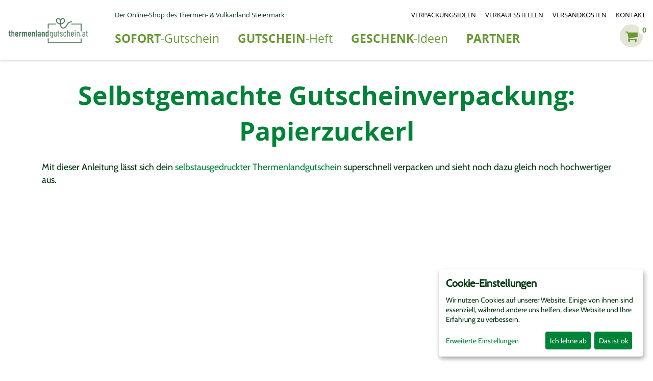

--- FILE ---
content_type: text/html; charset=UTF-8
request_url: https://thermenlandgutschein.at/verpackungsideen-selbstausgedruckte-gutscheine/selbstgemachte-gutscheinverpackung-papierzuckerl
body_size: 16975
content:
<!DOCTYPE html>
<html dir="ltr" lang="de">
<head>

    <meta http-equiv="Content-Type" content="text/html; charset=utf-8" />
    <meta name="viewport" content="width=device-width, initial-scale=1" />

        <meta name="robots" content="index,follow" />
    <meta name="language" content="de" />
    <meta name="author" content="Thermenland Süd- & Oststeiermark Marketing GmbH" />
    <meta name="publisher" content="Thermenland Süd- & Oststeiermark Marketing GmbH" />
    <meta name="company" content="Thermenland Süd- & Oststeiermark Marketing GmbH" />
    <meta name="page-topic" content="Thermenlandgutschein Steiermark" />
    <meta name="reply-to" content="info@thermenland.at" />
    <meta name="distribution" content="global" />
    <meta name="revisit-after" content="5" />
<link rel="shortcut icon" href="https://thermenlandgutschein.at/templates/stl/t1/favicon.ico" type="image/x-icon">
<link rel="icon" href="https://thermenlandgutschein.at/templates/stl/t1/favicon.ico" type="image/x-icon">
<link rel="alternate" hreflang="de" href="https://thermenlandgutschein.at/verpackungsideen-selbstausgedruckte-gutscheine/selbstgemachte-gutscheinverpackung-papierzuckerl" />
<link rel="alternate" hreflang="x-default" href="https://thermenlandgutschein.at/verpackungsideen-selbstausgedruckte-gutscheine/selbstgemachte-gutscheinverpackung-papierzuckerl" />
<meta property="product:price:amount" content="0.00" />
<meta property="product:price:currency" content="EUR" />
<meta property="og:title" content="DIY-Anleitung: Papierzuckerl | Thermengutschein verpacken" />
<meta property="og:description" content="Geschenk-Rolle für deinen selbstausgedruckten Gutschein. Einfach in Papier einrollen und Schleife drüber  - schnell und unkompliziert selbstgemacht. ♥" />
<meta property="og:image" content="https://incert-resources.com/stl/L3RlbXBsYXRlcy9zdGwvaW1hZ2VzL3Byb2R1Y3RfaW1hZ2VzL29yaWdpbmFsX2ltYWdlcy80NF8wLmpwZw/1200w0h.jpg?1545137372" />
<meta property="og:image:url" content="https://incert-resources.com/stl/L3RlbXBsYXRlcy9zdGwvaW1hZ2VzL3Byb2R1Y3RfaW1hZ2VzL29yaWdpbmFsX2ltYWdlcy80NF8wLmpwZw/1200w0h.jpg?1545137372" />
<meta property="og:image:secure_url" content="https://incert-resources.com/stl/L3RlbXBsYXRlcy9zdGwvaW1hZ2VzL3Byb2R1Y3RfaW1hZ2VzL29yaWdpbmFsX2ltYWdlcy80NF8wLmpwZw/1200w0h.jpg?1545137372" /><meta property="og:image" content="https://incert-resources.com/stl/L3RlbXBsYXRlcy9zdGwvaW1hZ2VzL3Byb2R1Y3RfaW1hZ2VzL29yaWdpbmFsX2ltYWdlcy80NF8wLmpwZw/600w0h.jpg?1545137372"/>
                    <meta name="description" content="Geschenk-Rolle für deinen selbstausgedruckten Gutschein. Einfach in Papier einrollen und Schleife drüber  - schnell und unkompliziert selbstgemacht. ♥" />
        <meta name="keywords" content="verpackung, selbstgemacht, gutschein, rolle, anleitung" />

        
        <title>DIY-Anleitung: Papierzuckerl | Thermengutschein verpacken</title>
                    <link rel="canonical" href="https://thermenlandgutschein.at/verpackungsideen-selbstausgedruckte-gutscheine/selbstgemachte-gutscheinverpackung-papierzuckerl" />
            
<!-- icon template -->
<script type="text/html" id="manage-consent-template">
    <svg width="40" height="40" version="1.1" viewBox="0 0 23.138 27.429" xmlns="http://www.w3.org/2000/svg">
     <g transform="translate(.24982 .72053)" fill="none" stroke-linecap="round" stroke-linejoin="round" stroke-width="1.8521">
      <path d="m11.479 17.811c0.69344 3.9193 3.6964 7.0479 6.5726 7.2872"/>
      <path d="m12.771 25.774c-10.207-8.2456 0.09164-17.214 1.9773-8.0642 1.5655 7.8623 8.9959 1.0835 6.208-4.4861-7.0193-13.782-25.331-3.8717-16.481 12.134"/>
      <path d="m8.0864 25.566c-8.8039-10.91 5.8265-23.049 10.189-8.5278"/>
      <path d="m21.953 8.9673c-7.2914-8.3059-16.657-6.975-21.271 1.964"/>
      <path d="m20.404 3.6563c-7.5124-5.3367-13.285-4.0659-19.069 0.95229"/>
     </g>
    </svg>
</script>
<script type="text/css" id="klaro-css-override">
/*
 * Custom CSS override for Klaro ConsentManager
 */

/* overlay transparent background */
.klaro .cookie-modal .cm-bg {
    background-color: rgba(0,0,0,0.5);
}

/* modal */
.klaro .cookie-modal .cm-modal.cm-klaro, .klaro .cookie-notice:not(.cookie-modal-notice) {
    background-color: rgb(0, 130, 55);
}

/* keywords */
.klaro .cookie-notice strong {
    color: rgb(0, 130, 55);
}

/* heading */
.klaro .cookie-modal h1 {
    color: rgb(0, 130, 55);
}

/* text color */
.klaro .cookie-modal p, .klaro .cookie-modal strong, .klaro .cookie-modal h1, .klaro .cookie-modal h2, .klaro .cookie-modal ul, .klaro .cookie-modal li, .klaro .cookie-notice p, .klaro .cookie-notice strong, .klaro .cookie-notice h1, .klaro .cookie-notice h2, .klaro .cookie-notice ul, .klaro .cookie-notice li {
    color: rgb(0, 54, 16);
}

/* text color dark */
.klaro .cookie-modal .cm-list-description, .klaro .cookie-notice .cm-list-description {
    color: rgb(0, 54, 16);
}

/* header (general description) */
.klaro .cookie-modal .cm-modal .cm-header {
    border-bottom: 1px solid rgb(0, 54, 16);
}

/* footer (save-buttons) */
.klaro .cookie-modal .cm-modal .cm-footer {
    border-top: 1px solid rgb(0, 54, 16);
}

/* link color */
.klaro .cookie-modal a, .klaro .cookie-notice a {
    color: rgb(0, 130, 55);
}

/* toggle input */
.klaro .cookie-modal .cm-list-label .slider, .klaro .cookie-notice .cm-list-label .slider {
    background-color: rgb(0, 130, 55);
}

/* input checked */
.klaro .cookie-modal .cm-list-input:checked+.cm-list-label .slider, .klaro .cookie-notice .cm-list-input:checked+.cm-list-label .slider {
    background-color: rgb(0, 130, 55);
}

/* input locked */
.klaro .cookie-modal .cm-list-input.required:checked+.cm-list-label .slider, .klaro .cookie-notice .cm-list-input.required:checked+.cm-list-label .slider {
    background-color: rgb(0, 130, 55);
}

/* input half locked */
  .klaro .cookie-modal .cm-list-input.only-required+.cm-list-label .slider, .klaro .cookie-notice .cm-list-input.only-required+.cm-list-label .slider
, .klaro .cookie-modal .cm-list-input.half-checked:checked+.cm-list-label .slider, .klaro .cookie-notice .cm-list-input.half-checked:checked+.cm-list-label .slider {
    background-color: rgb(0, 130, 55);
}

/*close button*/
.klaro .cookie-modal .cm-modal .hide svg {
 stroke: rgb(0, 130, 55);
}

/* button */
.klaro .cookie-modal .cm-btn, .klaro .cookie-notice .cm-btn {
    background-color: rgb(0, 130, 55);
    color: #ffffff;
}

/* button success */
.klaro .cookie-modal .cm-btn.cm-btn-info, .klaro .cookie-notice .cm-btn.cm-btn-info
, .klaro .cookie-modal .cm-btn.cm-btn-success, .klaro .cookie-notice .cm-btn.cm-btn-success
{
    background-color: rgb(0, 130, 55);
    color: #ffffff;
}

/* fingerprint icon */
#klaro-edit-btn {
    stroke: #2B3435;
    stroke: rgb(0, 130, 55);
}

/* position fix for purpose item list */
#klaro label, #klaro div.label {
    position: unset !important;
}

.klaro .cookie-modal .cm-btn, .klaro .cookie-notice .cm-btn {
    padding: 0.6em;
}

.klaro #id-cookie-title {
    font-size: 20px;
}

</script>
<script type="text/javascript">

!function (w, d) {

    let configWithCallback = {"acceptAll":true,"mustConsent":null,"showNoticeTitle":true,"services":[{"name":"Session","default":null,"purposes":["functional"],"cookies":[["\/^XTCsid\\d*$\/"],["\/^XTCsid\\d*$\/","\/",".thermenlandgutschein.at"],["\/^XTCsid\\d*$\/","\/","thermenlandgutschein.at"]],"required":true},{"name":"Warenkorb","default":null,"purposes":["functional"],"cookies":[["cart_id"],["cart_id","\/",".thermenlandgutschein.at"],["cart_id","\/","thermenlandgutschein.at"]],"required":true},{"name":"Land","default":null,"purposes":["functional"],"cookies":[["inc_visitor_country_iso2"],["inc_visitor_country_iso2","\/",".thermenlandgutschein.at"],["inc_visitor_country_iso2","\/","thermenlandgutschein.at"]],"required":true},{"name":"Referenz URL","default":null,"purposes":["functional"],"cookies":[["referrer_url"],["referrer_url","\/",".thermenlandgutschein.at"],["referrer_url","\/","thermenlandgutschein.at"]],"required":true},{"name":"Safari Drittanbieter Cookie Check","default":null,"purposes":["functional"],"cookies":[["safari_third_cookie"],["safari_third_cookie","\/",".thermenlandgutschein.at"],["safari_third_cookie","\/","thermenlandgutschein.at"]],"required":true},{"name":"GoogleAds","default":null,"purposes":["marketing"],"cookies":[["test"],["test","\/",".thermenlandgutschein.at"],["test","\/","thermenlandgutschein.at"],["IDE"],["IDE","\/",".thermenlandgutschein.at"],["IDE","\/","thermenlandgutschein.at"],["_gcl_au"],["_gcl_au","\/",".thermenlandgutschein.at"],["_gcl_au","\/","thermenlandgutschein.at"],["_gcl_aw"],["_gcl_aw","\/",".thermenlandgutschein.at"],["_gcl_aw","\/","thermenlandgutschein.at"]],"required":false,"onAccept":function(opts){if(typeof gtag === 'function') { gtag('consent', 'update', { 'ad_storage': 'granted', 'ad_user_data': 'granted', 'ad_personalization': 'granted' }); }},"onDecline":function(opts){if(typeof gtag === 'function') { gtag('consent', 'update', { 'ad_storage': 'denied', 'ad_user_data': 'denied', 'ad_personalization': 'denied' }); }}},{"name":"GoogleTagManager","default":null,"purposes":["marketing"],"cookies":[],"required":false,"onInit":function(opts){window.dataLayer = window.dataLayer || []; window.gtag = function(){dataLayer.push(arguments)}; gtag('consent', 'default', {'ad_storage': 'denied', 'analytics_storage': 'denied', 'ad_user_data': 'denied', 'ad_personalization': 'denied'}); gtag('set', 'ads_data_redaction', true);},"onAccept":function(opts){for(let k of Object.keys(opts.consents)){ if (opts.consents[k]){ let eventName = 'klaro-'+k+'-accepted'; dataLayer.push({'event': eventName}) } }}}],"translations":{"de":{"Session":{"title":"Session","description":""},"Warenkorb":{"title":"Warenkorb","description":""},"Land":{"title":"Land","description":""},"Referenz URL":{"title":"Referenz URL","description":""},"Safari Drittanbieter Cookie Check":{"title":"Safari Drittanbieter Cookie Check","description":""},"GoogleAds":{"title":"Google Ads (Remarketing und Conversion Tracking)","description":""},"GoogleTagManager":{"title":"Google Tag Manager","description":""},"purposes":{"advertisement":{"title":"Anzeigen","description":"Diese Dienste verarbeiten pers\u00f6nliche Daten, um Ihnen personalisierte oder interessenbezogene Werbung zu zeigen."},"functional":{"title":"Essenziell","description":"Essenzielle Cookies erm\u00f6glichen grundlegende Funktionen und sind f\u00fcr die einwandfreie Funktion der Website erforderlich."},"marketing":{"title":"Marketing","description":"Marketing cookies are used by third parties or publishers to show personalized advertisements. They do that by tracking users across websites."},"performance":{"title":"Optimierung der Leistung","description":"Diese Dienste verarbeiten personenbezogene Daten, um den von dieser Website angebotenen Service zu optimieren."},"statistics":{"title":"Statistiken","description":"Diese Dienste zeigen, wie Besucher mit Webseiten interagieren, indem Informationen anonym gesammelt und gemeldet werden."}},"consentModal":{"title":"Wir sch\u00e4tzen Ihre Privatsph\u00e4re","description":"Wir nutzen Cookies auf unserer Website. Einige von ihnen sind essenziell, w\u00e4hrend andere uns helfen, diese Website und Ihre Erfahrung zu verbessern.\r\nHier k\u00f6nnen Sie verschiedene auf dieser Website verwendete Tags \/ Tracker \/ Analyse-Tools ausw\u00e4hlen und deaktivieren."},"consentNotice":{"description":"Wir nutzen Cookies auf unserer Website. Einige von ihnen sind essenziell, w\u00e4hrend andere uns helfen, diese Website und Ihre Erfahrung zu verbessern.","learnMore":"Erweiterte Einstellungen "}},"en":{"Session":{"title":"Session","description":""},"Warenkorb":{"title":"Shopping Cart","description":""},"Land":{"title":"Country","description":""},"Referenz URL":{"title":"referrer url","description":""},"Safari Drittanbieter Cookie Check":{"title":"safari third party check","description":""},"GoogleAds":{"title":"Google Ads (Remarketing and conversion tracking)","description":""},"GoogleTagManager":{"title":"Google Tag Manager","description":""},"consentNotice":{"learnMore":"advanced settings "}},"it":{"Session":{"title":"Session","description":""},"Warenkorb":{"title":"carrello della spesa","description":""},"Land":{"title":"nazione","description":""},"Referenz URL":{"title":"URL di riferimento","description":""},"Safari Drittanbieter Cookie Check":{"title":"cookie di terze parti safari","description":""},"consentNotice":{"learnMore":"impostazioni avanzate "}},"fr":{"Session":{"title":"Session","description":""},"Warenkorb":{"title":"Panier","description":""},"Land":{"title":"Pays","description":""},"Referenz URL":{"title":"URL de r\u00e9f\u00e9rence","description":""},"Safari Drittanbieter Cookie Check":{"title":"cookie tiers safari","description":""}},"sl":{"Warenkorb":{"title":"Ko\u0161arica","description":""},"Land":{"title":"Dr\u017eava","description":""},"Referenz URL":{"title":"Napotitveni URL","description":""},"Safari Drittanbieter Cookie Check":{"title":"Safari preverjanje tretje osebe","description":""},"consentModal":{"privacyPolicy":{"text":" "}},"app":{"required":{"title":"obvezno"},"purpose":"Namen"},"purposeItem":{"app":"Namen","apps":"Nameni"},"decline":"Zavrni","ok":"V redu","acceptSelected":"Sprejmi izbrano","acceptAll":"Sprejmi vse","poweredBy":"Klaro!"},"hr":{"Warenkorb":{"title":"Ko\u0161arica","description":""},"Land":{"title":"Dr\u017eava","description":""},"Referenz URL":{"title":"Referentni URL","description":""},"Safari Drittanbieter Cookie Check":{"title":"Safari provjera tre\u0107e strane","description":""},"purposeItem":{"app":"Svrha","apps":"Svrhe"},"acceptSelected":"Prihvati odabrano","acceptAll":"Prihvati sve"}}};
    for (let a of configWithCallback.services) {
        a.callback = function (s, o) {
            //callback for specific service
        }
    }

    configWithCallback.callback = function (s, o) {
        //callback for every service
        if (0) {
            window.dataLayer = window.dataLayer || []
            dataLayer.push({event: "consentManagerChange", service_name: o.name, service_value: s});
        }
    }

    var
        // script element
          klaroScript = d.createElement("SCRIPT")

        // Klaro source - current version: 0.7.22
        , klaroSrc = "https://thermenlandgutschein.at/includes/javascript/klaro/klaro.js"

        // load indicator
        , klaroLoaded = false

        , klaroCssOverride = d.querySelector("#klaro-css-override")

        // main function
        , callback = function () {
            var consentConfig = (configWithCallback);
            var i, x, cookies, rgx, editBtn, style;

            window.consentConfig = consentConfig;

            // turn cookie regex strings to actual regex
            for(i = 0; i < consentConfig.services.length; i++) {
                cookies = consentConfig.services[i].cookies;
                for(x = 0; x < cookies.length; x++) {

                    if(cookies[x][0].match(/^\/?\^|\$$/)) {
                        rgx = new RegExp(cookies[x][0].replace(/^\/|\/$/g, ""));
                        consentConfig.services[i].cookies[x][0] = rgx;
                    }
                }
            }

            // append klaroManager to global scope
            window.klaroManager = klaro.getManager(consentConfig);

            // dynamically append style element after Klaro was loaded
            // to make sure styles are overridden
            style = d.createElement("STYLE");
            style.innerHTML = klaroCssOverride.innerHTML;
            d.head.appendChild(style);

            // note: after confirmation, Kalro can't be displayed as notice
            if(!klaroManager.confirmed) {
                klaro.show(consentConfig);
            }

            // add edit button (fingerprint icon)
            editBtn = d.createElement("a");
            editBtn.href = "#";
            editBtn.title = "Cookies bearbeiten ";
            editBtn.innerHTML = d.querySelector("#manage-consent-template").innerHTML;
            editBtn.id = "klaro-edit-btn";
            editBtn.style = "position:fixed; bottom:20px; right:20px; font-size:10px;";
            editBtn.addEventListener("click", function(event) {
                event.preventDefault();
                klaro.show(consentConfig);
                return false;
            });
            d.body.appendChild(editBtn);
        }


        // load trigger for main function
        , loadCallback = function() {
            // check if Klaro was loaded and document is ready
            if(klaroLoaded === false || ["interactive", "complete"].indexOf(d.readyState) === -1) {
                return;
            }

            callback();

            d.removeEventListener("readystatechange", loadCallback);
            klaroScript.removeEventListener("load", loadCallback);
        }

        ;


    d.addEventListener("readystatechange", loadCallback);

    // append script element to load Klaro.js
    klaroScript.src = klaroSrc;
    klaroScript.addEventListener("load", function() {
        klaroLoaded = true;
        loadCallback();
    });
    d.head.appendChild(klaroScript);

    loadCallback();
} (window, document);

</script><script data-type="text/javascript" data-name="GoogleTagManager" type="text/plain">
    (function(w,d,s,l,i){w[l]=w[l]||[];w[l].push({'gtm.start': new Date().getTime(),event:'gtm.js'});
    var f=d.getElementsByTagName(s)[0], j=d.createElement(s),dl=l!='dataLayer'?'&l='+l:'';
    j.async=true;j.src= '//www.googletagmanager.com/gtm.js?id='+i+dl;f.parentNode.insertBefore(j,f); })
    (window,document,'script','dataLayer','GTM-522PF5XS');
</script>
<script data-type="text/javascript" data-name="GoogleTagManager" type="text/plain">
    function waitForGTM(callback) {
        const timeout = 5000;
        const start = Date.now();
        (function isLoaded() {
            if (checkGTMs()) {
                callback();
            } else if (Date.now() - start < timeout) {
                setTimeout(isLoaded, 50);
            } else {
                console.log('GTM not loaded in time');
            }
        })();

        function checkGTMs() {
            

            if (!window.google_tag_manager) {
                return false;
            }
            
                        
            if (!window.google_tag_manager['GTM-522PF5XS']) {
                return false;
            }
            
                        
            return true;
        }
    }
</script>
<script async data-type="text/javascript" data-name="GoogleAds" type="text/plain" data-src="https://www.googletagmanager.com/gtag/js?id=AW-11360191777"></script>
<script data-type="text/javascript" data-name="GoogleAds" type="text/plain">
    window.dataLayer = window.dataLayer || [];

    if(typeof(gtag) === 'undefined') {
        function gtag() {dataLayer.push(arguments);}
        gtag('js', new Date());
    }

    gtag('config', 'AW-11360191777');
    
</script>
<script data-type="text/javascript" data-name="GoogleAds" type="text/plain">
    gtag('event', 'conversion', {
        'send_to': 'AW-11360191777/whnlCO2b9u8YEKGK-6gq',
        'aw_remarketing_only': true
    });
</script>

<!-- Copyright (c) 2000-2020 etracker GmbH. All rights reserved. -->
<!-- This material may not be reproduced, displayed, modified or distributed -->
<!-- without the express prior written permission of the copyright holder. -->
<!-- etracker tracklet 5.0 -->
<script>
    
    var et_seg1 = "stl";
    var et_seg2 = "ecom";
</script>
<script id="_etLoader" data-block-cookies="true" data-respect-dnt="true" data-secure-code="OXELj9" src="//code.etracker.com/code/e.js" async></script>
<!-- etracker tracklet 5.0 end -->


<script data-type="text/javascript" data-name="GoogleTagManager" type="text/plain">
    window.dataLayer = window.dataLayer || [];

    waitForGTM(function () {
        dataLayer.push({ecommerce: null});
        dataLayer.push({
            event: "view_item",
            ecommerce: {
                currency: "EUR",
                items: [
                    {
                        item_id: "44",
                        item_name: "Selbstgemachte Gutscheinverpackung: Papierzuckerl",
                        price: 0,
                        quantity: 1,
                        index: 0,
                        affiliation: "Gutscheinsystem Thermen- & Vulkanland Steiermark"
                    }
                ]
            }
        });
    });
</script>

    <script>
        // Definition des Produkt-Objekts
        var product =
            {
                id : 44,
                name : "Selbstgemachte Gutscheinverpackung: Papierzuckerl",
                category : [],
                price : "0.0000",
                currency : "EUR",
                variants : {}
            };

        function _etrackerOnReady() {
            // direkter Aufruf
            etCommerce.sendEvent('viewProduct', product, 'Warenkorb 1') ;
            console.log('[INCERT] eTracker: "viewProduct" fired', product);
        }
    </script>
    <base href="https://thermenlandgutschein.at/" />

    <link rel="stylesheet" type="text/css" href="templates/stl/t1/stylesheet.css?v=92"/>
    <link rel="stylesheet" type="text/css" href="templates/stl/t1/overlay.css"/>
    <script>
                
// init CookieHandler in global namespace
var CookieHandler;


!function (w, d) {

    "use strict";


        /** {Object} */
    var COOKIE_SUPPORT = {"device":"Macintosh","version":"131.0.0.0","isSafari":false,"isMobile":false,"browser":"Chrome","sameSiteSupport":true,"isFbAppBrowser":false},


        /**
        *
        * @param v
        * @returns {boolean}
        * @private
        */
        _bool = function (v) {
            if(typeof v === "string" && v.toUpperCase() === "FALSE") {
                return false;
            }
            return !!v;
        }
        /**
        *
        * @param v
        * @returns {boolean}
        * @private
        */
        , _defined = function (v) {
            return typeof v !== "undefined";
        }
        ;

    /**
    *
    * @type {{get: CookieHandler.get, set: CookieHandler.set, remove: CookieHandler.remove}}
    */
    CookieHandler = {

        TEST_COOKIE_NAME    : "__COOKIE_HANDLER_TEST_COOKIE__",
        TEST_COOKIE_VALUE   : "TRUE",
        cookieSuccess       : null,

        /**
        * get all cookies or cookie value by name
        * @param name {string}
        * @returns {*}
        */
        get    : function (name) {
            var   cookies = document.cookie.split(/\s*;\s*/) // array with cookie strings (name=value)
                , i         // iterator number
                , t         // temporary array containing name and value ([name, value])
                , r = {}    // result object
                ;
            for(i = 0; i < cookies.length; i++) {
                t = cookies[i].split("=");
                t[0] = decodeURIComponent(t[0]);
                t[1] = decodeURIComponent(t[1]);
                r[t[0]] = t[1];
                if(name && t[0] === name) {
                    return t[1];
                }
            }
            return r;
        },
        /**
        * sets cookie and adds default flags if not given
        * @param name {string}
        * @param value {string}
        * @param s {object}
        *   object containing the settings i.e.
        *   {
        *       path    : "/",
        *       domain  : "example.com",
        *       expires : 86400, // seconds till expiration date (will be converted to date string)
        *       SameSite: "none",
        *       secure  : true
        *   }
        * @returns {string|boolean}
        */
        set    : function (name, value, s) {
            var parts,
                i,
                cookieStr,
                remove = false;

            // prepare value and name
            // .get() will always return a string
            value   = value.toString();
            name    = name.toString();
            s = s || {};

            parts = [encodeURIComponent(name) + "=" + encodeURIComponent(value)];

            if(!_defined(s.SameSite) && document.location.protocol === 'https:') {
                // Safari turns any SameSite flag into strict => solution: do not add it
                if(COOKIE_SUPPORT.sameSiteSupport === true) {
                    s.SameSite = "none";
                }
                if(!_defined(s.secure)) {
                    s.secure = true;
                }
            }

            for(i in s) {
                switch(i) {
                    case "expires":
                        if(s[i] < 0) {
                            remove = true;
                        }
                        s[i] = (new Date(Date.now()+(s[i] * 1000))).toGMTString();
                        break;
                    case "secure":
                        if(_bool(s[i])) {
                            s[i] = "";
                        } else {
                            delete s[i];
                        }
                        break;
                    case "path":
                    case "domain":
                    case "SameSite":
                    default:
                        break;
                }
                if(_defined(s[i])) {
                    parts.push(i + (s[i] ? "=" + s[i] : ""));
                }
            }
            cookieStr = parts.join("; ");
            document.cookie = cookieStr;

            if(remove === false && this.get(name) !== value) {
                console.error("Cookiehandler.set() failed to set cookie with string \"" + cookieStr + "\"");
                this.cookieSuccess = false;
                return false;
            }

            console.info("CookieHandler.set() set cookie with string %c\"" + cookieStr + "\"", "color: #50B000; text-decoration: underline;");
            this.cookieSuccess = true;
            return cookieStr;
        },
        /**
        * remove cookie by name (sets expiration date 1 minute in the past)
        * @param name
        * @returns {*}
        */
        remove : function (name) {
            return this.set(name, "", {expires : -60});
        },

        /**
        *
        * @returns {null|boolean}
        */
        test    : function () {
            // check if cookie was already set successfully
            if(this.cookieSuccess !== null) {
                return this.cookieSuccess;
            }
            // set test cookie
            if(this.set(this.TEST_COOKIE_NAME, this.TEST_COOKIE_VALUE)) {
                // remove test cookie
                this.remove(this.TEST_COOKIE_NAME);
                return true;
            }
            return false;
        },

        /**
        * prints help to console
        */
        help : function () {
            var nl = "\n",
                tb = "\t",
                lines = [
                  "CookieHandler.get([name]) {...}"
                , tb + "Returns cookie value by name."
                , tb + "Returns object with key => values if no name given."
                , ""
                , "CookieHandler.set(name, value[, s]) {...}"
                , tb + "Sets the cookie with name and value."
                , tb + "The third parameter s(ettings) is optional."
                , tb + "Returns false on error."
                , tb + "Some settings may be applied by default (SameSite=none; secure)"
                , tb + "example:"
                , tb + "{"
                , tb + "    path    : \"/\","
                , tb + "    domain  : \"example.com\","
                , tb + "    expires : 86400, // seconds till expiration date (will be converted to date string)"
                , tb + "    SameSite: \"none\","
                , tb + "    secure  : true"
                , tb + "}"
                , ""
                , "CookieHandler.remove(name) {...}"
                , tb + "Removes cookie by setting its expiration date 1 minute into the past."
                , ""
                , "CookieHandler.test() {...}"
                , tb + "Sets (and removes) a test cookie and returns true on success and false on error."
                , ""
                , "CookieHandler.help() {...}"
                , tb + "Prints help to console."
            ];

            console.info("%c" + lines.join(nl), "color: #888888;");
        }
    };


} (window, document);
            </script>

    <script>
        var selected;
        var submitter = null;

        function submitFunction() {
            submitter = 1;
        }
        function popupWindow(url) {
            window.open(url,'popupWindow','toolbar=no,location=no,directories=no,status=no,menubar=no,scrollbars=yes,resizable=yes,copyhistory=no,width=100,height=100,screenX=150,screenY=150,top=150,left=150')
        }

        function selectRowEffect(object, buttonSelect) {
            if (!selected) {
                if (document.getElementById) {
                    selected = document.getElementById('defaultSelected');
                } else {
                    selected = document.all['defaultSelected'];
                }
            }

            if (selected) selected.className = 'moduleRow';
            object.className = 'moduleRowSelected';
            selected = object;
        }

        function rowOverEffect(object) {
            if (object.className == 'moduleRow') object.className = 'moduleRowOver';
        }

        function rowOutEffect(object) {
            if (object.className == 'moduleRowOver') object.className = 'moduleRow';
        }


        // Für Checkout Prozess

        function selectRowEffectCheckoutP(object, buttonSelect) {

            if (selected) selected.className = 'moduleRowCheckout';
            object.className = 'moduleRowSelectedCheckout';
            selected = object;

        }

        function selectRowEffectCheckout(object, buttonSelect) {

            if (!selected) {
                if (document.getElementById) {
                    selected = document.getElementById('defaultSelected');
                } else {
                    selected = document.all['defaultSelected'];
                }
            }

            if (selected) {
                selected.className = 'moduleRowCheckout';
                var oldPayment = $(selected).find(":radio").attr("value");
                if(selected !== object) {
                    $("#subDiv_"+oldPayment).slideUp(function() {
                        crossDomainIframeResize(false);
                    });
                }
            }
            object.className = 'moduleRowSelectedCheckout';
            selected = object;

                        $(object).find(":radio").attr("checked", "checked");
            var payment = $(object).find(":radio").attr("value");
            $("#subDiv_"+payment).slideDown(function() {
                crossDomainIframeResize(false);
            });

            //remove subselection
            if (typeof subSelected !== "undefined" && subSelected) {
                subSelected.className = 'moduleSubRowCheckout';
            }
        }

        function rowOverEffectCheckout(object) {
            if (object.className == 'moduleRowCheckout') object.className = 'moduleRowOverCheckout';
        }

        function rowOutEffectCheckout(object) {
            if (object.className == 'moduleRowOverCheckout') object.className = 'moduleRowCheckout';
        }

        // ENDE

        // Für Checkout Prozess im Administrationsbereich (ROX)

        function selectRowEffectCheckoutROX(object, buttonSelect) {
            if (!selected) {
                if (document.getElementById) {
                    selected = document.getElementById('defaultSelected');
                } else {
                    selected = document.all['defaultSelected'];
                }
            }

            if (selected)
                selected.className = 'moduleRowCheckout_rox';
            object.className = 'moduleRowSelectedCheckout_rox';
            selected = object;

        }

        function rowOverEffectCheckoutROX(object) {
            if (object.className == 'moduleRowCheckout_rox') object.className = 'moduleRowOverCheckout_rox';
        }

        function rowOutEffectCheckoutROX(object) {
            if (object.className == 'moduleRowOverCheckout_rox') object.className = 'moduleRowCheckout_rox';
        }

        // ENDE

                function optimizeSizeSelectbox()
        {
            var inputSize = $(":text").eq(-1).outerWidth();
            var webbrowser = jQuery.browser;
            var sizeEdit = 0;
            chrome = navigator.userAgent.toLowerCase().indexOf('chrome') > -1;

            if(inputSize > 20)
            {
                $("select").css("width", inputSize + sizeEdit);
            }
        }
        // ENDE

        function popupImageWindow(url) {
            window.open(url,'popupImageWindow','toolbar=no,location=no,directories=no,status=no,menubar=no,scrollbars=no,resizable=yes,copyhistory=no,width=100,height=100,screenX=150,screenY=150,top=150,left=150')
        }
    </script>
    <script src="https://thermenlandgutschein.at/templates/stl/t1/javascript/JQuery/jquery-1.3.2.min.js" ></script> <script src="https://thermenlandgutschein.at/templates/stl/t1/javascript/JQuery/jquery-ui-1.7.2.custom.min.js" ></script> <script src="https://thermenlandgutschein.at/templates/stl/t1/javascript/JQuery/jquery.tools.min.js" ></script>  <script>
            if (top === self && "" != ''){
                function iCheckWebsiteRedirect()
                {
                    window.location = "";
                }

                if(typeof jQuery == "undefined" || false === false)
                {
                    iCheckWebsiteRedirect();
                }
                else
                {
                    jQuery.ajax({
                        url: "logoff.php?action=ajax",
                        success: function() {
                            iCheckWebsiteRedirect();
                        },
                        error: function() {
                            iCheckWebsiteRedirect();
                        },
                        async: false
                    });
                }
            }
        </script>
        
<script type="text/javascript" >

	function strpos (haystack, needle, offset) {
		// Finds position of first occurrence of a string within another
		var i = (haystack+'').indexOf(needle, (offset ? offset : 0));
		return i === -1 ? false : i;
	}

	var prevHeight = 0, alreadyJumped = false;
	function crossDomainIframeResize(jumpToNavtrailAnchor) {
       if(!$("body").hasClass("standalone")) {
            $("body").addClass("standalone");
       }
	}

	$(window).load(function() {
		crossDomainIframeResize(false);

        var timeoutHandler;	// to avoid firing hundreds of times on continuous browser resizing
        $(window).resize(function() {
            if (timeoutHandler) clearTimeout(timeoutHandler);
            timeoutHandler = setTimeout(function() {crossDomainIframeResize(false) }, 300);
        });
	});


<!-- xtc_get_shop_analytics_code -->    <script>
        // Input Replacement
        function textReplacement(input){
            var originalvalue = input.val();
            input.focus( function(){
                if( $.trim(input.val()) == originalvalue ){ input.val(''); }
            });
            input.blur( function(){
                if( $.trim(input.val()) == '' ){ input.val(originalvalue); }
            });
        }

                // FIX SAFARI THIRD PARTY COOKIE PROBLEM
        if (window.top != window) {     // wenn in iframe
            if (navigator.userAgent.indexOf("Safari") >= 0 && navigator.userAgent.indexOf("Chrome") == -1) { // und der Browser ist safari

                var safariCookieFirstPartySaved = false;

                var safariPopupFunc = function (event) {
                    var target;
                    if (document.cookie.indexOf("safari_third_cookie=1") == -1 && (!localStorage || (localStorage && localStorage.getItem("safari_third_cookie") !== "1"))) {   // only ONCE

                        // find target of click event
                        target = event.target || event.srcElement;
                        if(target.nodeType === 3) {
                            target = target.parentNode;
                        }

                        CookieHandler.set("safari_third_cookie", "1");
                        try {
                            localStorage.setItem("safari_third_cookie", "1");
                        } catch(e) {
                            console.log("localStorage could not be written");
                        }

                        if (!safariCookieFirstPartySaved) {
                            var safariCookieUrl =  "https://thermenlandgutschein.at/safari_third_party.php#navtrail_anchor";
                            var safariPopup = window.open(safariCookieUrl);
                            if (safariPopup) {
                                safariPopup.blur();
                                window.focus();
                            } else {
                                if (console) console.log("Safari Third Party Fix probably blocked by popup blocker.");
                            }
                            safariCookieFirstPartySaved = true;
                        }

                        // check for file input and
                        // use preventDefault to stop file dialog in Safari
                        if(target && target.nodeName === 'INPUT' && target.type === 'file') {
                            event.preventDefault();
                            return false;
                        }
                    }
                    window.removeEventListener('click', safariPopupFunc);
                };

                window.addEventListener('click', safariPopupFunc);
                // $(window).one('click', safariPopupFunc);

            }
        }
                </script>
    
    
<script type="text/javascript">
    !function(w, d) {

        "use strict";

        /**
         * @type Array
         */
        var localStorageWhitelist = [];

        /**
         *
         * @param name
         * @param whitelist
         * @param getResult
         * @returns {boolean}
         */
        var whitelistCheck = function (name, whitelist, getResult) {
            if(whitelist.indexOf(name) === -1) {
                if(getResult) {
                    return false;
                }
                throw "\"" + name + "\" not whitelisted! whitelist: " + whitelist.join(", ");
            }
            return true;
        };

        /**
         *
         * @type {}
         * object containing functions that can be called from outside
         */
        var Inc = {

            setLocalStorage : function (name, value) {
                whitelistCheck(name, localStorageWhitelist);
                localStorage.setItem(name, value);
            }
            , removeLocalStorage : function (name) {
                whitelistCheck(name, localStorageWhitelist);
                localStorage.removeItem(name);
            }


            , consentManager : {
                /**
                 * accept/reject single service and it's cookies
                 * @param name
                 * @param value
                 */
                set : function (name, value) {
                    if(typeof klaroManager === "undefined") return console.error("klaroManager undefined!");
                    klaroManager.updateConsent(name, !!value);
                    klaroManager.saveAndApplyConsents();
                }

                /**
                 * reset service to default
                 * @param name
                 */
                , reset : function (name) {
                    if(typeof klaroManager === "undefined") return console.error("klaroManager undefined!");
                    if(name) {
                        this.set(klaroManager.getDefaultConsent(name));
                        return;
                    }
                    klaroManager.resetConsents();
                    klaroManager.saveAndApplyConsents();
                }

                /**
                 * accept/reject all services and their cookies that match given purpose
                 * @param purpose
                 * @param value
                 */
                , setByPurpose : function (purpose, value) {
                    if(typeof klaroManager === "undefined") return console.error("klaroManager undefined!");
                    var services = klaroManager.config.services, i;
                    for(i = 0; i < services.length; i++) {
                        if(services[i].purposes.indexOf(purpose) !== -1) {
                            this.set(services[i].name, value);
                        }
                    }
                    klaroManager.saveAndApplyConsents();
                }

                /**
                 * accept/reject all services and their cookies that are optional
                 * @param value
                 */
                , setByOptional : function ( value ) {
                    if(typeof klaroManager === "undefined") return console.error("klaroManager undefined!");
                    var services = klaroManager.config.services, i;
                    for(i = 0; i < services.length; i++) {
                        if(services[i].required === false) {
                            this.set(services[i].name, value);
                        }
                    }
                    klaroManager.saveAndApplyConsents();

                }

                /**
                 * alias for this.setByOptional()
                 * @param value
                 * @returns {void | undefined}
                 */
                , setAll : function ( value ) {
                    return this.setByOptional ( value );
                }
            }

        };

        w.incTest = Inc;

        // listen for postMessage event
        w.addEventListener("message", function (event) {

            var funcName, args, rawName, returnValue, funcArr, tempFunc, i;

            // check data-type
            switch(({}).toString.call(event.data).replace(/^\[\w+ |\]$/g,"").toUpperCase()) {
                // array
                case "ARRAY":
                    args = event.data;
                    rawName = args.shift();
                    funcName = rawName.replace(/^inc(ert)?\./i, "");
                    funcArr = funcName.split(".");

                    // check if function name is prefixed with Inc. or Incert.
                    if(funcName === rawName) {
                        return;
                    }

                    tempFunc = Inc;

                    // search in IncertClass instance
                    for( i = 0; i < funcArr.length; i++) {
                        if(!tempFunc[funcArr[i]]) {
                            break;
                        }
                        if(i === (funcArr.length -1)) {
                            // apply args to function with appropriate context
                            returnValue = tempFunc[funcArr[i]].apply(tempFunc, args);
                            console.info("\"" + rawName + "\" called successfully!; arguments:", args, "; returnValue:", returnValue);
                            return;
                        }
                        tempFunc = tempFunc[funcArr[i]];
                    }

                    throw "\"" + rawName + "\" is not defined";

                    break;
                default:
                    break;
            }
        });
    } (window, document);
</script>

</head>
<body class="body" onload="crossDomainIframeResize();">

					
	

 
 



    






<script>
    var oneColumnWindowWidth = parseInt("600")||400,
        twoColumnWindowWidth = parseInt("700")||640,
        respDropSidebarWindowWidth = parseInt("800")||800,
        voucherSliderItemMargin = ((parseInt("10")||20)/2),
        listingSpecialCountdownFormat = ""|"%DT %Hh %Mm %Ss";

    var voucherSliderShowArrows = ("1"=="1") || false,
        voucherSliderShowDots = ("" == "1") || false,
        voucherSliderCenterMode = ("" == "1") || false,
        voucherSliderItemsToShowMobile = parseInt("3")||1,
        voucherSliderItemsToShowTablet = parseInt("4")||3,
        voucherSliderItemsToShowDesktop = parseInt("5")||5;
</script>


<script async type="text/javascript" src="//fast.fonts.net/jsapi/bc241548-6946-4f3e-8abf-cbc1bb854d90.js"></script>
<script async type="text/javascript" src="./templates/stl/t1/javascript/JQuery/slick/slick.min.js"></script>
<script async type="text/javascript" src="./templates/stl/t1/javascript/JQuery/jquery.unveil.min.js"></script>
<script async type="text/javascript" src="./templates/stl/t1/javascript/live.min.js?v=92"></script>


<!--[if lte IE 9]>
      <link rel="stylesheet" type="text/css" href="./templates/stl/t1/_ie.css" />
  <![endif]-->

<!--[if lte IE 8]>
<link rel="stylesheet" type="text/css" href="./templates/stl/t1/ie8.css" />
<![endif]-->

<!--[if IE 6]>
<script src="templates/stl/t1/ie6_png.js"></script>
<script>
		DD_belatedPNG.fix('.cart, .home, .checkout, .prev, .next, #slider_navi, .selectedH, .acontent, .stripNavL, .stripNavR');
</script>
<![endif]-->

<header>
    <div class="container">
        <div class="header-logo">
                        <a href="/"><img src="./templates/stl/t1/img/logo-header.png" alt=""></a>
        </div>
        <div class="header-bar-top">
        <div class="header-bar-top-left">
            Der Online-Shop des Thermen- & Vulkanland Steiermark
        </div>
            <ul class="header-bar-top-right">
                <li><a href="https://thermenlandgutschein.at/verpackungsideen-selbstausgedruckte-gutscheine">Verpackungsideen</a></li>
                <li><a href="https://thermenlandgutschein.at/verkaufsstellen">Verkaufsstellen</a></li>
                <li><a href="https://thermenlandgutschein.at/versandkosten">Versandkosten</a></li>
                <li><a href="https://thermenlandgutschein.at/kontakt">Kontakt</a></li></ul>
        </div>
        <div class="header-navbar">
                        <ul class="header-nav">

                
                <li>
                    <a href="https://www.thermenlandgutschein.at/thermengutschein-selbst-ausdrucken/online-thermenland-gutschein" class="header-nav-item" data-anchor-cid="1"><b>Sofort</b>-Gutschein</a>
                </li>
                <li>
                    <a href="https://thermenlandgutschein.at/thermenland-gutschein-hefte" class="header-nav-item" data-anchor-cid="3"><b>Gutschein</b>-Heft</a>
                </li>
                <li>
                    <a href="https://thermenlandgutschein.at/#cid=5" class="header-nav-item" data-anchor-cid="5"><b>Geschenk</b>-Ideen</a>
                </li>
                <li>
                                        <a href="partner" data-href="https://thermenlandgutschein.at/?cat=c6_Partner.html"><b>Partner</b></a>
                </li>
            </ul>

                                                                                                                                <div class="cart-area">
                <a href="https://thermenlandgutschein.at/warenkorb">
                    <i class="icon-shopping-cart" aria-hidden="true"></i> <span id="cartItemCount">0</span>
                </a>
            </div>
        </div>
    </div>
</header>

<div class="header-mobile">
    <div class="container">
        <div class="header-logo">
                        <a href="/"><img src="./templates/stl/t1/img/logo-mobile.png" alt=""></a>
        </div>

                            
        <button type="button" id="toggleMobileMenu" class="toggle-menu">
            <span></span>
            <span></span>
            <span></span>
        </button>

        <div class="cart-button">
            <a href="https://thermenlandgutschein.at/warenkorb">
                <i class="icon-shopping-cart" aria-hidden="true"></i> <span id="cartItemCount">0</span>
            </a>
        </div>
    </div>
</div>
<div class="header-mobile-menu">
    <ul>
        <li>
            <a href="https://www.thermenlandgutschein.at/thermengutschein-selbst-ausdrucken/online-thermenland-gutschein" class="header-nav-item mobile" data-anchor-cid="1"><b>Sofort</b>-Gutschein</a>
        </li>
        <li>
            <a href="https://thermenlandgutschein.at/thermenland-gutschein-hefte" class="header-nav-item mobile" data-anchor-cid="3"><b>Gutschein</b>-Heft</a>
        </li>
        <li>
            <a href="https://thermenlandgutschein.at/#cid=5}" class="header-nav-item mobile" data-anchor-cid="5"><b>Geschenk</b>-Ideen</a>
        </li>
        <li>
            <a href="https://thermenlandgutschein.at/partner"><b>Partner</b></a>
        </li>
        <li>
            <a href="https://thermenlandgutschein.at/verpackungsideen-selbstausgedruckte-gutscheine">Verpackungsideen</a>
        </li>
        <li>
            <a href="https://thermenlandgutschein.at/verkaufsstellen">Verkaufsstellen</a>
        </li>
        <li>
            <a href="https://thermenlandgutschein.at/versandkosten">Versandkosten</a>
        </li>
        <li>
            <a href="https://thermenlandgutschein.at/kontakt">Kontakt</a>
        </li>

    </ul>
</div>

<div id="navtrail_anchor" onscroll="SetDivPosition()">
        <div class="center-column">
    
        <div class="content-wrapper">
           
                                        <div class="navi-wrapper" role="navigation">
                                            <div class="short-navi ">
                            
                                                            <a class="home" href="https://thermenlandgutschein.at/" alt="zur Startseite" title="zur Startseite"></a>
                                <span class="short-navi-cart-button"><a class="cart" href="https://thermenlandgutschein.at/warenkorb" alt="zum Warenkorb" title="zum Warenkorb"></a><span
                                            id="cartItemCount">0</span></span>
                                <a class="checkout" href="https://thermenlandgutschein.at/checkout-daten" alt="zur Kasse" title="zur Kasse"></a>
                            
                                                    </div>
                                        <div style="clear:both"></div>
                    
                </div>
                                                                                                                                            
                                                                <div class="">
                        
                    </div>
                                        <noscript>
                <div class="error-box center" role="alert">
                    Bitte <b>aktivieren Sie JavaScript</b> in Ihrem Browser! Andernfalls kann es zu Problemen bei der Anzeige der Produkte, bzw. bei der Durchführung Ihrer Bestellung kommen.
                </div>
            </noscript>

                                                                                                            <div class="content" role="main">
                
<section>
    <article>
        <div class="blog-wrapper">
            <div class="blog-inner">
                <div class="blog-heading">
                    <h1>Selbstgemachte Gutscheinverpackung: Papierzuckerl</h1>
                </div>
                <div class="blog-short">
                    Mit dieser Anleitung l&auml;sst sich dein <a href="https://www.thermenlandgutschein.at/thermengutschein-selbst-ausdrucken/online-thermenland-gutschein">selbstausgedruckter Thermenlandgutschein</a> superschnell verpacken und sieht noch dazu gleich noch hochwertiger aus.
                </div>
                <div class="blog-text">
                    <div><br />
<iframe width="100%" height="675" src="https://www.youtube.com/embed/oMGdRhgAftE" frameborder="0" allow="accelerometer; autoplay; encrypted-media; gyroscope; picture-in-picture" allowfullscreen=""></iframe></div>
<div></div>
<div><strong><br />
</strong></div>
<h3><strong> Was du dazu brauchst:</strong></h3>
<div>- Geschenkpapier</div>
<div>- Schere</div>
<div>- Schleife<br />
<br />
<img src="/templates/stl/images/Verpackungsideen/Zuckerl/Anleitung_Materialien_Papierzuckerl.jpg" alt="Anleitung_Materialien_Papierzuckerl" width="1200" height="700" /></div>
<div></div>
<div><strong><br />
Schritt 1:<br />
</strong>Schneide dir aus dem Geschenkpapier einen so gro&szlig;en Bogen ab, dass du den Gutschein ohne Problem auflegen kannst und an den kurzen Seiten noch mindestens 6 cm Platz bleibt.<br />
<br />
<img src="/templates/stl/images/Verpackungsideen/Zuckerl/Verpackung_Gutschein_Papier_Geschenk.jpg" alt="Verpackung_Gutschein_Papier_Geschenk" width="1200" height="700" /></div>
<div></div>
<div><strong><br />
Schritt 2:</strong><br />
Jetzt rollst du den <a href="https://www.thermenlandgutschein.at/thermengutschein-selbst-ausdrucken/online-thermenland-gutschein">Thermenlandgutschein</a> einfach in das Geschenkpapier ein.</div>
<div></div>
<div><br />
<img src="/templates/stl/images/Verpackungsideen/Zuckerl/Papier_Rolle_Geschenksband_Verpackung.jpg" alt="Papier_Rolle_Geschenksband_Verpackung" width="1200" height="700" /></div>
<div><strong><br />
Schritt 3:</strong></div>
<div>Mach an beiden Enden der Papierrolle eine Schleife mit dem Geschenkband und schon sind wir fertig!<br />
<br />
<img src="/templates/stl/images/Verpackungsideen/Zuckerl/Gutscheinverpackung_Zuckerl_Rolle_Papier.jpg" alt="Gutscheinverpackung_Zuckerl_Rolle_Papier" width="1200" height="700" /></div>
                </div>
            </div>
        </div>
    </article>
</section>


<div class="product-navigator">
  <div class="product-navigator-left">
    <a href="https://thermenlandgutschein.at/verpackungsideen-selbstausgedruckte-gutscheine/selbstgemachte-gutscheinverpackung-pocket-fold">[&lt;&lt;Erstes]</a>    <a href="https://thermenlandgutschein.at/verpackungsideen-selbstausgedruckte-gutscheine/selbstgemachte-gutscheinverpackung-geschenksackerl">[&lt;zur&uuml;ck]</a>  </div>
  <div class="product-navigator-right">
          </div>
  <div class="product-navigator-center">
    4&nbsp;Artikel in dieser Kategorie
  </div>

</div>


            </div>
                                                            
                                                                                    
                                    
                                                                                                                       
        </div>
       
        <br clear="all"/>
    </div>
      
        </div>

<footer>
    <div class="footer-bar-top">
        <span>Artikel teilen auf ...</span>
        <div class="share-btns">
            <a href="#" class="share-btn">
                <span class="share-icon" style="line-height: 44px; height: 44px; width: 44px;"><svg
                            xmlns="http://www.w3.org/2000/svg" xmlns:xlink="http://www.w3.org/1999/xlink"
                            viewBox="0 0 32 32" version="1.1" role="img" aria-labelledby="at-svg-facebook-1"
                            style="fill: #e5e5d5; width: 44px; height: 44px;" class="at-icon at-icon-facebook"><title
                                id="at-svg-facebook-1">Facebook</title><g><path
                                    d="M22 5.16c-.406-.054-1.806-.16-3.43-.16-3.4 0-5.733 1.825-5.733 5.17v2.882H9v3.913h3.837V27h4.604V16.965h3.823l.587-3.913h-4.41v-2.5c0-1.123.347-1.903 2.198-1.903H22V5.16z"
                                    fill-rule="evenodd"></path></g></svg></span>
            </a>
            <a href="#" class="share-btn">
                <span class="share-icon" style="line-height: 44px; height: 44px; width: 44px;"><svg
                            xmlns="http://www.w3.org/2000/svg" xmlns:xlink="http://www.w3.org/1999/xlink"
                            viewBox="0 0 32 32" version="1.1" role="img" aria-labelledby="at-svg-google_plusone_share-2"
                            style="fill: #e5e5d5; width: 44px; height: 44px;"
                            class="at-icon at-icon-google_plusone_share"><title id="at-svg-google_plusone_share-2">Google+</title><g><path
                                    d="M12 15v2.4h3.97c-.16 1.03-1.2 3.02-3.97 3.02-2.39 0-4.34-1.98-4.34-4.42s1.95-4.42 4.34-4.42c1.36 0 2.27.58 2.79 1.08l1.9-1.83C15.47 9.69 13.89 9 12 9c-3.87 0-7 3.13-7 7s3.13 7 7 7c4.04 0 6.72-2.84 6.72-6.84 0-.46-.05-.81-.11-1.16H12zm15 0h-2v-2h-2v2h-2v2h2v2h2v-2h2v-2z"
                                    fill-rule="evenodd"></path></g></svg></span>
            </a>
            <a href="#" class="share-btn">
                <span class="share-icon" style="line-height: 44px; height: 44px; width: 44px;"><svg
                            xmlns="http://www.w3.org/2000/svg" xmlns:xlink="http://www.w3.org/1999/xlink"
                            viewBox="0 0 32 32" version="1.1" role="img" aria-labelledby="at-svg-twitter-3"
                            style="fill: #e5e5d5; width: 44px; height: 44px;" class="at-icon at-icon-twitter"><title
                                id="at-svg-twitter-3">Twitter</title><g><path
                                    d="M27.996 10.116c-.81.36-1.68.602-2.592.71a4.526 4.526 0 0 0 1.984-2.496 9.037 9.037 0 0 1-2.866 1.095 4.513 4.513 0 0 0-7.69 4.116 12.81 12.81 0 0 1-9.3-4.715 4.49 4.49 0 0 0-.612 2.27 4.51 4.51 0 0 0 2.008 3.755 4.495 4.495 0 0 1-2.044-.564v.057a4.515 4.515 0 0 0 3.62 4.425 4.52 4.52 0 0 1-2.04.077 4.517 4.517 0 0 0 4.217 3.134 9.055 9.055 0 0 1-5.604 1.93A9.18 9.18 0 0 1 6 23.85a12.773 12.773 0 0 0 6.918 2.027c8.3 0 12.84-6.876 12.84-12.84 0-.195-.005-.39-.014-.583a9.172 9.172 0 0 0 2.252-2.336"
                                    fill-rule="evenodd"></path></g></svg></span>
            </a>
            <a href="#" class="share-btn">
                <span class="share-icon" style="line-height: 44px; height: 44px; width: 44px;"><svg
                            xmlns="http://www.w3.org/2000/svg" xmlns:xlink="http://www.w3.org/1999/xlink"
                            viewBox="0 0 32 32" version="1.1" role="img" aria-labelledby="at-svg-email-4"
                            style="fill: #e5e5d5; width: 44px; height: 44px;" class="at-icon at-icon-email"><title
                                id="at-svg-email-4">Email</title><g><g fill-rule="evenodd"></g><path
                                    d="M27 22.757c0 1.24-.988 2.243-2.19 2.243H7.19C5.98 25 5 23.994 5 22.757V13.67c0-.556.39-.773.855-.496l8.78 5.238c.782.467 1.95.467 2.73 0l8.78-5.238c.472-.28.855-.063.855.495v9.087z"></path><path
                                    d="M27 9.243C27 8.006 26.02 7 24.81 7H7.19C5.988 7 5 8.004 5 9.243v.465c0 .554.385 1.232.857 1.514l9.61 5.733c.267.16.8.16 1.067 0l9.61-5.733c.473-.283.856-.96.856-1.514v-.465z"></path></g></svg></span>
            </a>
            <a href="#" class="share-btn">
                <span class="share-icon" style="line-height: 44px; height: 44px; width: 44px;"><svg
                            xmlns="http://www.w3.org/2000/svg" xmlns:xlink="http://www.w3.org/1999/xlink"
                            viewBox="0 0 32 32" version="1.1" role="img" aria-labelledby="at-svg-addthis-5"
                            style="fill: #e5e5d5; width: 44px; height: 44px;" class="at-icon at-icon-addthis"><title
                                id="at-svg-addthis-5">Addthis</title><g><path d="M18 14V8h-4v6H8v4h6v6h4v-6h6v-4h-6z"
                                                                              fill-rule="evenodd"></path></g></svg></span>
            </a>
        </div>
    </div>
    <div class="footer-bar-main">
        <div class="container">
            <div class="row">
                <div class="col-sm-12 col-md-3 payment-shipping">
                    <div class="footer-shipping-methods">
                        <b>Versandmethoden</b>
                        <div class="infobox infobox-shipping">
                                                        <svg height="30" width="138" viewBox="0 0 138 30" xmlns="http://www.w3.org/2000/svg">
                                <image xmlns:xlink="http://www.w3.org/1999/xlink" xlink:href="templates/stl/t1/img/oesterreichische_post_logo.svg" src="templates/stl/t1/img/oesterreichische_post_logo.png" height="30" width="138"></image>
                            </svg>
                            <svg height="30" width="138" viewBox="0 0 138 30" xmlns="http://www.w3.org/2000/svg">
                                <image xmlns:xlink="http://www.w3.org/1999/xlink" xlink:href="templates/stl/t1/img/printathome_dark_logo.svg" src="templates/stl/t1/img/printathome_dark_logo.png" height="30" width="138"></image>
                            </svg>
                        </div>
                    </div>
                                        <div class="footer-payment-methods">
                        <b>Zahlungsmethoden</b>
                        <div class="infobox infobox-payment">
                            <div class="infobox-payment-content">
                                <a onclick="window.open(this.href,'','resizable=yes,location=yes,menubar=yes,scrollbars=yes,status=yes,toolbar=yes,fullscreen=no,dependent=no,width=600,height=800,status'); return false" href="https://www.paypal.com/at/home">
                                    <img alt="" src="/images/payment_icons/payicon_s_paypal.png" style="height:40px;" />
                                </a>
                                <a onclick="window.open(this.href,'','resizable=yes,location=yes,menubar=yes,scrollbars=yes,status=yes,toolbar=yes,fullscreen=no,dependent=no,width=600,height=800,status'); return false" href="https://www.mastercard.at">
                                    <svg height="40" width="40" viewBox="0 0 40 40" xmlns="http://www.w3.org/2000/svg">
                                        <image xmlns:xlink="http://www.w3.org/1999/xlink" xlink:href="templates/stl/t1/img/paymentLogos/mastercard-logo.svg" src="templates/stl/t1/img/paymentLogos/mastercard-logo.png" height="40" width="40"></image>
                                    </svg>
                                </a>
                                <a onclick="window.open(this.href,'','resizable=yes,location=yes,menubar=yes,scrollbars=yes,status=yes,toolbar=yes,fullscreen=no,dependent=no,width=600,height=800,status'); return false" href="https://www.mastercard.at/de-at/privatkunden/services-wissenswertes-innovationen/innovationen/securecode.html">
                                    <svg height="40" width="99" viewBox="0 0 99 40" xmlns="http://www.w3.org/2000/svg">
                                        <image xmlns:xlink="http://www.w3.org/1999/xlink" xlink:href="templates/stl/t1/img/paymentLogos/mastercard-securecode-logo.svg" src="templates/stl/t1/img/paymentLogos/mastercard-securecode-logo.png" height="40" width="99"></image>
                                    </svg>
                                </a>
                                <a onclick="window.open(this.href,'','resizable=yes,location=yes,menubar=yes,scrollbars=yes,status=yes,toolbar=yes,fullscreen=no,dependent=no,width=600,height=800,status'); return false" href="https://www.visaeurope.at/">
                                    <svg height="40" width="93" viewBox="0 0 93 40" xmlns="http://www.w3.org/2000/svg">
                                        <image xmlns:xlink="http://www.w3.org/1999/xlink" xlink:href="templates/stl/t1/img/paymentLogos/visa-logo.svg" src="templates/stl/t1/img/paymentLogos/visa-logo.png" height="40" width="93"></image>
                                    </svg>
                                </a>
                                <a onclick="window.open(this.href,'','resizable=yes,location=yes,menubar=yes,scrollbars=yes,status=yes,toolbar=yes,fullscreen=no,dependent=no,width=600,height=800,status'); return false" href="https://www.klarna.com/at/">
                                    <svg height="40" width="134" viewBox="0 0 134 40" xmlns="http://www.w3.org/2000/svg">
                                        <image xmlns:xlink="http://www.w3.org/1999/xlink" xlink:href="templates/stl/t1/img/paymentLogos/klarna-logo-black.svg" src="templates/stl/t1/img/paymentLogos/klarna-logo-black.png" height="40" width="134"></image>
                                    </svg>
                                </a>
                                <a onclick="window.open(this.href,'','resizable=yes,location=yes,menubar=yes,scrollbars=yes,status=yes,toolbar=yes,fullscreen=no,dependent=no,width=600,height=800,status'); return false" href="https://pay.amazon.de/amazon-pay-nutzen">
                                    <img alt="" src="/images/payment_icons/payicon_s_amazon_pay.png" style="height:40px;" />
                                </a>
                                <img alt="Nachnahme" src="templates/stl/t1/img/paymentLogos/nachnahme.png" style="height:40px;" />

                            </div>
                        </div>
                                            </div>
                </div>
                <div class="col-sm-6 col-md-3 newsletter-col">
                    <b>Newsletter</b>
                    <p>
                        Der Thermenlandgutschein-Newsletter informiert Sie regelmäßig über neue Angebote & Themen, besondere Aktionen und Pakete sowie exklusive Veranstaltungen.
                    </p>
                    <p>
                        Melden Sie sich jetzt für den Newsletter an!
                    </p>
                    <a href="https://www.thermenlandgutschein.at/newsletter" id="signUpNewsletterBtn" class="btn round fullwidth newsletter"><span class="inner"><i class="icon-stto_newsletter_f"></i> Newsletter-Anmeldung</span></a>
                </div>
                <div class="col-sm-6 col-md-3 contact-col">
                    <b>Kontakt</b>
                    <p>
                        Thermenland Süd- & Oststeiermark Marketing GmbH<br>
                        Hauptstraße 2a<br>
                        8280 Fürstenfeld, Österreich<br>
                        <d><i class="icon-stto_telefon_f"></i> <a href="tel:+43338255100">+43 3382 55 100</a></d>
                        <d><i class="icon-stto_fax_f"></i> <a href="tel:+4333825510020">+43 3382 55 100-20</a></d>
                    </p>

                    <a href="mailto:info@thermenlandgutschein.at" class="btn round fullwidth mail" target="_blank"><span class="inner"><i class="icon-stto_mail_f"></i> E-Mail senden</span></a>
                </div>
                <div class="col-sm-12 col-md-3 social-col">
                    <b>Besuchen Sie uns auf</b>
                    <div class="footer-social-icons">
                        <a href="https://www.facebook.com/thermenvulkanland" class="social-icon" target="_blank"><i class="icon-icon-fb"></i></a>
                        <a href="//pinterest.at/thermenland/" class="social-icon" target="_blank" style="width: 58px; position: relative; top: 4px;"><i class="icon-icon-pt" style="display: flex"><img src="templates/stl/t1/img/pinterest.svg" alt="pinterest"></i></a>
                        <a href="//twitter.com/thermenland" class="social-icon" target="_blank"><i class="icon-icon-tw"></i></a>
                        <a href="//www.youtube.com/user/thermenland" class="social-icon" target="_blank"><i class="icon-icon-yt"></i></a>
                        <a href="//www.instagram.com/visit_thermenvulkanland/" class="social-icon" target="_blank"><i class="icon-icon-ig"></i></a>
                        <a href="https://www.steiermark.com/de/Thermen-Vulkanland/Magazin" class="social-icon" target="_blank"><i class="icon-icon-blog"></i></a>
                    </div>

                    <a class="footer-logo-negative" href="//www.thermen-vulkanland.at/de" target="_blank">
                        <img src="templates/stl/t1/img/logo-footer.png" width="149" alt="">
                                                                                                                        </a>
                </div>
            </div>
        </div>
    </div>
    <div class="footer-bar-bottom">
        <div class="container">
                            

<div class="infobox infobox-more">
  <h3>Mehr &uuml;ber...</h3>
  <div class="infobox-content-left">
    <ul class="content-links"><li><a class="content_link" href="https://thermenlandgutschein.at/versandkosten"> Versandkosten</a></li><li><a class="content_link" href="https://thermenlandgutschein.at/datenschutz"> Datenschutzerklärung</a></li><li><a class="content_link" href="https://thermenlandgutschein.at/agbs"> AGBs</a></li><li><a class="content_link" href="https://thermenlandgutschein.at/impressum"> Impressum</a></li><li><a class="content_link" href="https://thermenlandgutschein.at/kontakt"> Kontakt</a></li></ul>
  </div>
</div>

                                        <div class="incert-logo">
                <p style="margin-bottom:16px;text-align:center"><span style="font-size: 7pt;font-family:Arial,Helvetica,Verdana,sans-serif;"><em><strong><span style="color: rgb(128,128,128)">eCommerce-System&nbsp;by </span></strong></em></span>
                    <a target="_blank" href="http://www.incert.at"><img border="0" width="130" src="./images/incert-logo.png" alt="INCERT eTourismus GmbH" /></a></p>
            </div>
        </div>
    </div>
</footer>
    <script>
    var CURRENT_TEMPLATE="stl/t1",
        btnBuyNowSuccessMsg = "Artikel wurde hinzugefügt";
</script>
<script>
    var $meta = $("<meta>").attr("name","viewport").attr("content","width=device-width");
    $("head").append($meta);
</script>
<script async rc="templates/stl/t1/javascript/hyphenator.js?v=92"></script>

<script>
    if (typeof Hyphenator !== "undefined") {
        Hyphenator.config({
            leftmin: 5,
            rightmin: 5
        });
        window.onload = function () {
            var $h = $("h1,h2,h3,h4,h5,h6");
            if ($h.length > 0) {
                $h.each(function () {
                    Hyphenator.hyphenate(this, "de");
                });
            }
        }
    }
</script>
<script type="text/javascript">
    var addthis_config = {
        // ... members go here
    }
    //var oneColumnWindowWidth = {$oneColumnWindowWidth};
    var oneColumnWindowWidth = 914;
</script>

<script>
    if (typeof fbq === 'function') {
        var signUpNewsletterBtn = document.getElementById('signUpNewsletterBtn');
        signUpNewsletterBtn.addEventListener('click', function() {
            console.log('[INCERT] FacebookPixel: "Lead" fired"!');
            fbq('track', 'Lead');
        }, false);
    }
</script>
 <script>
    (function()
    {
        var div = document.createElement('DIV');
            div.setAttribute('style', 'display:none;');
            div.innerHTML = '<iframe id="inneriframe" width="1" height="1"></iframe>';
            document.body.appendChild(div);
    })();
     </script> </body> </html>

--- FILE ---
content_type: text/css
request_url: https://thermenlandgutschein.at/templates/stl/t1/stylesheet.css?v=92
body_size: 24598
content:
@import url(javascript/JQuery/fancybox/jquery.fancybox-1.3.4.css);@font-face{font-family:'icomoon';src:url('fonts/icomoon.eot?rxboqu');src:url('fonts/icomoon.eot?rxboqu#iefix') format('embedded-opentype'), url('fonts/icomoon.ttf?rxboqu') format('truetype'), url('fonts/icomoon.woff?rxboqu') format('woff'), url('fonts/icomoon.svg?rxboqu#icomoon') format('svg');font-weight:normal;font-style:normal;}[class^="icon-"],[class*=" icon-"]{font-family:'icomoon' !important;speak:none;font-style:normal;font-weight:normal;font-variant:normal;text-transform:none;line-height:1;-webkit-font-smoothing:antialiased;-moz-osx-font-smoothing:grayscale}.icon-check1:before{content:"\e90e"}.icon-gift:before{content:"\e902"}.icon-film:before{content:"\e800"}.icon-image:before{content:"\e801"}.icon-file-text-o:before{content:"\e802"}.icon-user:before{content:"\e607"}.icon-info-circle:before{content:"\e606"}.icon-list-ul:before{content:"\f0ca"}.icon-home:before{content:"\e601"}.icon-chevron-left:before{content:"\e604"}.icon-arrow-left:before{content:"\e605"}.icon-chevron-right:before{content:"\e602"}.icon-arrow-right:before{content:"\e603"}.icon-shopping-cart:before{content:"\e600"}.icon-stto_newsletter_f:before{content:"\e90d";color:#1b6212}.icon-stto_telefon_f:before{content:"\e90a";color:#1b6212}.icon-stto_fax_f:before{content:"\e90b";color:#1b6212}.icon-stto_mail_f:before{content:"\e90c";color:#1b6212}.icon-icon-blog:before{content:"\e901"}.icon-icon-fb:before{content:"\e903"}.icon-icon-gp:before{content:"\e904"}.icon-icon-ig:before{content:"\e905"}.icon-icon-mail:before{content:"\e906"}.icon-icon-tw:before{content:"\e907"}.icon-icon-yt:before{content:"\e908"}.icon-exit:before{content:"\e900"}.icon-card:before{content:"\e909"}.icon-spinner:before{content:"\e97a"}.hidden{display:none}.autoHeight{height:auto !important}body{width:1px;min-width:100%}@-webkit-keyframes spinner{0%{background-position:0 0}100%{background-position:-1200% 0}}@keyframes spinner{0%{background-position:0 0}100%{background-position:-1200% 0}}*{-webkit-box-sizing:border-box;box-sizing:border-box}strong{font-weight:bold}@font-face{font-family:'Open Sans';font-style:normal;font-weight:400;src:url('fonts/google-fonts/OpenSans-normal-400/6304df88c7742.woff2') format('woff2'), url('fonts/google-fonts/OpenSans-normal-400/6304df89121d7.woff') format('woff');unicode-range:U+0460-052F, U+1C80-1C88, U+20B4, U+2DE0-2DFF, U+A640-A69F, U+FE2E-FE2F;}@font-face{font-family:'Open Sans';font-style:normal;font-weight:400;src:url('fonts/google-fonts/OpenSans-normal-400/6304df88cf486.woff2') format('woff2'), url('fonts/google-fonts/OpenSans-normal-400/6304df891a948.woff') format('woff');unicode-range:U+0301, U+0400-045F, U+0490-0491, U+04B0-04B1, U+2116;}@font-face{font-family:'Open Sans';font-style:normal;font-weight:400;src:url('fonts/google-fonts/OpenSans-normal-400/6304df88d6270.woff2') format('woff2'), url('fonts/google-fonts/OpenSans-normal-400/6304df8922969.woff') format('woff');unicode-range:U+1F00-1FFF;}@font-face{font-family:'Open Sans';font-style:normal;font-weight:400;src:url('fonts/google-fonts/OpenSans-normal-400/6304df88dd33e.woff2') format('woff2'), url('fonts/google-fonts/OpenSans-normal-400/6304df892b661.woff') format('woff');unicode-range:U+0370-03FF;}@font-face{font-family:'Open Sans';font-style:normal;font-weight:400;src:url('fonts/google-fonts/OpenSans-normal-400/6304df88e5f09.woff2') format('woff2'), url('fonts/google-fonts/OpenSans-normal-400/6304df893306c.woff') format('woff');unicode-range:U+0590-05FF, U+200C-2010, U+20AA, U+25CC, U+FB1D-FB4F;}@font-face{font-family:'Open Sans';font-style:normal;font-weight:400;src:url('fonts/google-fonts/OpenSans-normal-400/6304df88ed228.woff2') format('woff2'), url('fonts/google-fonts/OpenSans-normal-400/6304df893b018.woff') format('woff');unicode-range:U+0102-0103, U+0110-0111, U+0128-0129, U+0168-0169, U+01A0-01A1, U+01AF-01B0, U+1EA0-1EF9, U+20AB;}@font-face{font-family:'Open Sans';font-style:normal;font-weight:400;src:url('fonts/google-fonts/OpenSans-normal-400/6304df89019c7.woff2') format('woff2'), url('fonts/google-fonts/OpenSans-normal-400/6304df8943260.woff') format('woff');unicode-range:U+0100-024F, U+0259, U+1E00-1EFF, U+2020, U+20A0-20AB, U+20AD-20CF, U+2113, U+2C60-2C7F, U+A720-A7FF;}@font-face{font-family:'Open Sans';font-style:normal;font-weight:400;src:url('fonts/google-fonts/OpenSans-normal-400/6304df8909df2.woff2') format('woff2'), url('fonts/google-fonts/OpenSans-normal-400/6304df894a759.woff') format('woff');unicode-range:U+0000-00FF, U+0131, U+0152-0153, U+02BB-02BC, U+02C6, U+02DA, U+02DC, U+2000-206F, U+2074, U+20AC, U+2122, U+2191, U+2193, U+2212, U+2215, U+FEFF, U+FFFD;}@font-face{font-family:'Open Sans';font-style:normal;font-weight:700;src:url('fonts/google-fonts/OpenSans-normal-700/6304df896c72f.woff2') format('woff2'), url('fonts/google-fonts/OpenSans-normal-700/6304df89a9233.woff') format('woff');unicode-range:U+0460-052F, U+1C80-1C88, U+20B4, U+2DE0-2DFF, U+A640-A69F, U+FE2E-FE2F;}@font-face{font-family:'Open Sans';font-style:normal;font-weight:700;src:url('fonts/google-fonts/OpenSans-normal-700/6304df8975844.woff2') format('woff2'), url('fonts/google-fonts/OpenSans-normal-700/6304df89b14b2.woff') format('woff');unicode-range:U+0301, U+0400-045F, U+0490-0491, U+04B0-04B1, U+2116;}@font-face{font-family:'Open Sans';font-style:normal;font-weight:700;src:url('fonts/google-fonts/OpenSans-normal-700/6304df897ce0c.woff2') format('woff2'), url('fonts/google-fonts/OpenSans-normal-700/6304df89b909a.woff') format('woff');unicode-range:U+1F00-1FFF;}@font-face{font-family:'Open Sans';font-style:normal;font-weight:700;src:url('fonts/google-fonts/OpenSans-normal-700/6304df8984b80.woff2') format('woff2'), url('fonts/google-fonts/OpenSans-normal-700/6304df89c0c70.woff') format('woff');unicode-range:U+0370-03FF;}@font-face{font-family:'Open Sans';font-style:normal;font-weight:700;src:url('fonts/google-fonts/OpenSans-normal-700/6304df898c0f0.woff2') format('woff2'), url('fonts/google-fonts/OpenSans-normal-700/6304df89c9e45.woff') format('woff');unicode-range:U+0590-05FF, U+200C-2010, U+20AA, U+25CC, U+FB1D-FB4F;}@font-face{font-family:'Open Sans';font-style:normal;font-weight:700;src:url('fonts/google-fonts/OpenSans-normal-700/6304df89935db.woff2') format('woff2'), url('fonts/google-fonts/OpenSans-normal-700/6304df89d2c61.woff') format('woff');unicode-range:U+0102-0103, U+0110-0111, U+0128-0129, U+0168-0169, U+01A0-01A1, U+01AF-01B0, U+1EA0-1EF9, U+20AB;}@font-face{font-family:'Open Sans';font-style:normal;font-weight:700;src:url('fonts/google-fonts/OpenSans-normal-700/6304df899a780.woff2') format('woff2'), url('fonts/google-fonts/OpenSans-normal-700/6304df89daa09.woff') format('woff');unicode-range:U+0100-024F, U+0259, U+1E00-1EFF, U+2020, U+20A0-20AB, U+20AD-20CF, U+2113, U+2C60-2C7F, U+A720-A7FF;}@font-face{font-family:'Open Sans';font-style:normal;font-weight:700;src:url('fonts/google-fonts/OpenSans-normal-700/6304df89a14c6.woff2') format('woff2'), url('fonts/google-fonts/OpenSans-normal-700/6304df8a04538.woff') format('woff');unicode-range:U+0000-00FF, U+0131, U+0152-0153, U+02BB-02BC, U+02C6, U+02DA, U+02DC, U+2000-206F, U+2074, U+20AC, U+2122, U+2191, U+2193, U+2212, U+2215, U+FEFF, U+FFFD;}@font-face{font-family:'Cabin';font-style:normal;font-weight:400;src:url('fonts/google-fonts/Cabin-normal-400/6304df8a25cf9.woff2') format('woff2'), url('fonts/google-fonts/Cabin-normal-400/6304df8a3cd7c.woff') format('woff');unicode-range:U+0102-0103, U+0110-0111, U+0128-0129, U+0168-0169, U+01A0-01A1, U+01AF-01B0, U+1EA0-1EF9, U+20AB;}@font-face{font-family:'Cabin';font-style:normal;font-weight:400;src:url('fonts/google-fonts/Cabin-normal-400/6304df8a2df68.woff2') format('woff2'), url('fonts/google-fonts/Cabin-normal-400/6304df8a448ea.woff') format('woff');unicode-range:U+0100-024F, U+0259, U+1E00-1EFF, U+2020, U+20A0-20AB, U+20AD-20CF, U+2113, U+2C60-2C7F, U+A720-A7FF;}@font-face{font-family:'Cabin';font-style:normal;font-weight:400;src:url('fonts/google-fonts/Cabin-normal-400/6304df8a358be.woff2') format('woff2'), url('fonts/google-fonts/Cabin-normal-400/6304df8a4d0a5.woff') format('woff');unicode-range:U+0000-00FF, U+0131, U+0152-0153, U+02BB-02BC, U+02C6, U+02DA, U+02DC, U+2000-206F, U+2074, U+20AC, U+2122, U+2191, U+2193, U+2212, U+2215, U+FEFF, U+FFFD;}body{font:18px Cabin;color:#003610;line-height:1.4;margin:0;padding:12px;-webkit-text-size-adjust:none;-ms-text-size-adjust:none;text-size-adjust:none}.body{overflow:hidden;padding:0}.body.standalone{overflow:auto}.body.load:after{content:'';width:36px;height:36px;position:absolute;left:50%;top:50%;-webkit-transform:translate(-50%, -50%);-ms-transform:translate(-50%, -50%);transform:translate(-50%, -50%);background-image:url('img/color.php?image=spinner/rays.png&c=e5a218');background-size:1200% 100%;-webkit-animation:spinner 1s steps(12) infinite;animation:spinner 1s steps(12) infinite}.body.load #navtrail_anchor{visibility:hidden}div.overlay_vv{width:640px}a{color:inherit}:link,:visited{color:#008237;text-decoration:none}.content-wrapper > .content{position:relative;padding:0;background:rgba(255, 255, 255, 0);max-width:1116px;margin:0 auto}@media screen and (max-width:600px){.content-wrapper > .content{margin:0;padding:10px}}h1,h2,h3,h4,h5,h6{margin:0 0 6px}h1,h2.contentsTopics,.contentsTopics_popup{color:#008237;font-size:26px;line-height:1.4;font-family:Open Sans;font-weight:400;font-style:normal;margin:40px 0 60px}h2.contentsTopicsStartpage,h3,h2,h4,h5,h6{color:#008237;font-size:20px;line-height:1.4;font-family:Open Sans;font-weight:bold;font-style:normal;margin:35px 0 20px}h4{font-size:20px}h5{font-size:18px}h6{font-size:18px;font-family:Cabin;font-weight:normal;font-style:normal;margin:0}p{margin:0 0 6px}.clearfix:after{content:'';display:table;clear:both}#navtrail_anchor{margin:0 auto;width:100%;max-width:1116px;position:relative;overflow:hidden;visibility:visible}#navtrail_anchor:after{content:'';display:table;clear:both}#navtrail_wrapper_input{opacity:0;pointer-events:none;position:absolute;top:0}.buttonSpan .button,.button .buttonLink{display:inline-block;background:#008237;color:#ededee;text-decoration:none;padding:12px 34px;border:none;font:20px Open Sans;float:right;-webkit-border-radius:6px;border-radius:6px;cursor:pointer;line-height:1;margin-left:12px;text-align:center;-webkit-appearance:none;appearance:none;font-weight:normal;font-style:normal}.buttonSpan .button:hover,.button .buttonLink:hover,.buttonSpan .button:focus,.button .buttonLink:focus{background-color:#007531;text-decoration:none}.buttonSpan .button.full,.button .buttonLink.full{float:none;width:100%;margin:5px 0}.buttonLink.preview-button{float:none;margin:10px 0}.button.inline{display:inline-block;float:none;margin:10px 0}.button-back{float:left;position:absolute}.button-back .button .buttonLink{margin-left:0;padding-left:58px;background-image:url('img/color.php?image=arrows-left/arrow_white.png&c=666');background-repeat:no-repeat;background-position:34px center}.charge-card-value{display:inline-block;padding:5px 10px;box-shadow:1px 1px 10px -5px inset}.button-middle{position:absolute}.buttons-left{float:left}.buttons-left .buttonSpan .button{float:left;margin:0}.button-row{position:relative;height:44px}.button-row label span{width:auto}.giftvoucher.voucher .buttonSpan .button,.cart-button-iefix .buttonSpan .button,.product-info-cart-button .buttonSpan .button,.product-info-cart-button .button .buttonLink,.checkout-account .buttons-right .buttonSpan .button,.shipping-address .buttons-right .buttonSpan .button,.payment-address .buttons-right .buttonSpan .button,.checkout-shipping .buttons-right .buttonSpan .button,.checkout-payment .buttons-right .buttonSpan .button,.confirmation .buttonSpan .button,.account .buttonSpan .button,.product-info-valuecard input.button,.buttonSpan.cta .button,.campaign-coupon .buttonSpan input.button{background-color:#e5a218;color:#fff;padding-right:58px;position:relative;background-image:url('img/color.php?image=arrows-right/arrow_white.png&c=fff');background-repeat:no-repeat;background-position:95% center;background-position:right 34px center;background-size:15.4px auto}.giftvoucher.voucher .buttonSpan .button:hover,.cart-button-iefix .buttonSpan .button:hover,.product-info-cart-button .buttonSpan .button:hover,.product-info-cart-button .button .buttonLink:hover,.checkout-account .buttons-right .buttonSpan .button:hover,.shipping-address .buttons-right .buttonSpan .button:hover,.payment-address .buttons-right .buttonSpan .button:hover,.checkout-shipping .buttons-right .buttonSpan .button:hover,.checkout-payment .buttons-right .buttonSpan .button:hover,.confirmation .buttonSpan .button:hover,.account .buttonSpan .button:hover,.product-info-valuecard input.button:hover,.buttonSpan.cta .button:hover,.campaign-coupon .buttonSpan input.button:hover,.giftvoucher.voucher .buttonSpan .button:focus,.cart-button-iefix .buttonSpan .button:focus,.product-info-cart-button .buttonSpan .button:focus,.product-info-cart-button .button .buttonLink:focus,.checkout-account .buttons-right .buttonSpan .button:focus,.shipping-address .buttons-right .buttonSpan .button:focus,.payment-address .buttons-right .buttonSpan .button:focus,.checkout-shipping .buttons-right .buttonSpan .button:focus,.checkout-payment .buttons-right .buttonSpan .button:focus,.confirmation .buttonSpan .button:focus,.account .buttonSpan .button:focus,.product-info-valuecard input.button:focus,.buttonSpan.cta .button:focus,.campaign-coupon .buttonSpan input.button:focus{background-color:#d99817}.giftvoucher.voucher .buttonSpan .button[disabled],.cart-button-iefix .buttonSpan .button[disabled],.product-info-cart-button .buttonSpan .button[disabled],.product-info-cart-button .button .buttonLink[disabled],.checkout-account .buttons-right .buttonSpan .button[disabled],.shipping-address .buttons-right .buttonSpan .button[disabled],.payment-address .buttons-right .buttonSpan .button[disabled],.checkout-shipping .buttons-right .buttonSpan .button[disabled],.checkout-payment .buttons-right .buttonSpan .button[disabled],.confirmation .buttonSpan .button[disabled],.account .buttonSpan .button[disabled],.product-info-valuecard input.button[disabled],.buttonSpan.cta .button[disabled],.campaign-coupon .buttonSpan input.button[disabled]{background-color:#999;background-image:url(img/spinner.gif);background-repeat:no-repeat;background-position:98% center;background-position:right 10px center}.button-row{clear:both;margin:20px 0}.button-row:after{content:'';display:table;clear:both}.infobox.infobox-wizard{padding:12px;font-size:14px}.center-column .infobox.infobox-wizard{padding:0;-webkit-box-shadow:0 1px 2px rgba(0, 0, 0, 0.333);box-shadow:0 1px 2px rgba(0, 0, 0, 0.333);margin:0 0 30px;-webkit-border-radius:4px;border-radius:4px;overflow:hidden}.center-column .wizard{overflow:hidden;counter-reset:wizard-step-counter}.center-column .wizard:after{content:'';display:table;clear:both}.center-column .wizard .step{width:20%}.center-column .wizard.third .step{width:33.333333%;width:20%;counter-increment:wizard-step-counter}.center-column .wizard.third .step.checkout_step_selected{width:60%}.center-column .wizard.sixth .step{width:16.666667%}.step{line-height:36px;position:relative;margin:0 -12px;padding:0 12px}.center-column .step{white-space:nowrap;float:left;text-indent:3%;text-align:center;margin:0}.center-column .step:after{content:'';position:absolute;top:0;right:-8px;border-style:solid;border-width:18px 4px;border-color:transparent transparent transparent #e5e5d5;z-index:2}.center-column .step:before{content:'';position:absolute;top:0;right:-16px;border-style:solid;border-width:18px 8px;border-color:transparent transparent transparent #fff;z-index:1}.center-column .step.last:before,.center-column .step.last:after{display:none}.step{background:#e5e5d5;color:#003610}.checkout_step_selected{background:#007531;color:#fff}.checkout_step_selected a{color:#fff}.center-column .checkout_step_selected:after{border-color:transparent transparent transparent #007531}.checkout_step_fin{background:#e5e5d5;color:rgba(0, 54, 16, 0.57)}.checkout_step_fin a{color:rgba(0, 54, 16, 0.57);display:block}.center-column .checkout_step_fin:after{border-color:transparent transparent transparent #e5e5d5}.infobox-card a{display:block}.card-lookup .card-lookup-img{float:left;width:50%;padding:12px}.card-lookup .card-lookup-img img{-webkit-border-radius:4px;border-radius:4px;-webkit-box-shadow:0 1px 3px rgba(0, 0, 0, 0.125);box-shadow:0 1px 3px rgba(0, 0, 0, 0.125);height:auto}.card-lookup .card-lookup-userdata{margin-left:53%}.card-lookup:after{content:'';display:table;clear:both}@media screen and (max-width:600px){.card-lookup .card-lookup-img{float:none;width:auto}.card-lookup .card-lookup-userdata{margin:0}}.card-button .buttonSpan input.button{display:block;float:none;margin:10px auto;width:300px;max-width:100%}.card-lookup-userdata label{float:left}.card-lookup-userdata .card-lookup-right{margin-left:100px}.box-card .infobox{text-align:center}.box-card .infobox a{display:inline-block;padding:10px}[id=loginbox] .form-row label span{display:none}.infobox .content-links{margin:0 -12px}.infobox .content-links li{display:block}.infobox .content-links li a{display:block;color:#003610;padding:15px 10px;font-weight:bold;font-family:sans-serif;font-size:14px;text-transform:uppercase;color:#003610;text-decoration:none}.infobox .content-links li a:hover,.infobox .content-links li a:focus{color:#f4f4f4}@media screen and (max-width:600px){.center-column .wizard.third .step{width:20%}.center-column .wizard.third .step.checkout_step_selected{width:60%}}.products-list-item-wrapper{margin:0 -1%}.products-list,.products-list-item-wrapper{text-align:center}.products-list-item{display:inline-blocK;width:31.333333%;margin:1%;padding:0;text-decoration:none;vertical-align:top;background:#f1f1f1;overflow:hidden;position:relative;text-align:center;color:#008237;border:1px solid #fff}.products-list-item .products-list-desc{text-align:left}.products-list-item .products-list-image{padding:0}.products-list-item .products-list-image img{max-width:100%}.products-list-item h2,.products-list-item h3{font:normal 24px Open Sans;font-style:normal;text-align:left;color:#008237;margin-top:0}.products-list-item:hover,.products-list-item:focus{text-decoration:none;background:#ededee;color:#008237}.products-list-item:hover h2,.products-list-item:focus h2,.products-list-item:hover h3,.products-list-item:focus h3{color:#008237}.products-list-item:hover .products-list-price,.products-list-item:focus .products-list-price{color:#003610}.products-list-badge{display:none;position:absolute}.products-stock-left{display:none}.products-list-desc{padding:15px 20px 35px}.products-list-price{font:normal 18px Open Sans;color:#003610;text-align:center;font-style:normal;position:absolute;bottom:0;left:20px;right:20px}.productOldPrice{font-size:18px;color:#008237;text-decoration:line-through}.products-list-buy{display:none}.products-list-right{padding-bottom:61.6px}.products-list-extras{position:absolute;left:0;right:0;bottom:0}.infobox-cat-teaser{clear:both;margin:0}.products-list-item-wrapper.category{display:block;margin:0 -1%}.products-list-item.category{display:inline-block;width:98%;overflow:hidden;position:relative;margin:1%;border:0 solid #fff;-webkit-border-radius:0;border-radius:0;padding:0;background:#007531;color:#003610}.products-list-item.category h2,.products-list-item.category h3{font-style:normal;text-align:center;color:#fff}.products-list-item.category .products-list-right{padding:0;margin:0}.products-list-item.category .description{display:table;width:100.5%;height:3em;background-color:#007531;table-layout:fixed;padding:0 10px}.products-list-item.category .description > h3{display:table-cell;vertical-align:middle;width:100%}.products-list-item.category .slide{background:rgba(236, 236, 220, 0.7);display:block;position:absolute;left:0;height:100%;top:100%;right:0;color:#fff;z-index:2;-webkit-transition:top 0.5s cubic-bezier(0.5, 0, 0.5, 1);transition:top 0.5s cubic-bezier(0.5, 0, 0.5, 1)}.products-list-item.category .slide h2,.products-list-item.category .slide h3{color:#007531}.products-list-item.category .slide table{width:100%;height:100%}.products-list-item.category .slide .link{display:none}.products-list-item.category:hover .slide,.products-list-item.category:focus .slide{top:0}.right-column,.left-column{display:none}.infobox-cart-items:after{content:'';display:table;clear:both}.cart-items-text{float:left;text-overflow:ellipsis;max-width:70%;word-break:break-word;padding-left:20px;text-indent:-20px}.cart-items-text a{color:inherit}.cart-items-text a:hover,.cart-items-text a:focus{text-decoration:none}.cart-items-price{float:right;max-width:30%}.cart-single-price,.cart-total-price{text-align:center}.cart-article h4{margin:0}.cart-article h5{color:#003610;font:18px Cabin;margin:0;line-height:inherit;font-weight:bold}.cart-article i{overflow:hidden;max-width:300px;display:block;text-overflow:ellipsis}.total_sum_block{font-weight:bold;border-top:1px solid #003610;border-bottom:3px double #003610;margin:0 0 12px}.total_sum_block:after{content:'';display:table;clear:both}.total_sum_text{float:left}.total_sum_price,.ust_info{text-align:right}.zoomContainer{z-index:9998;pointer-events:none}.zoomLens{background-color:#999;cursor:none}.short-navi{text-align:right;padding:6px}.short-navi:after{content:'';display:table;clear:both}.short-navi .textlink{display:inline-block;vertical-align:middle;text-decoration:none;margin:35px 0;float:left;line-height:30px}.short-navi .textlink:hover,.short-navi .textlink:focus{text-decoration:underline}a.home,a.cart,a.checkout,a.menu{display:inline-block;vertical-align:middle;cursor:pointer;margin:35px 0;width:30px;height:30px;background:url('img/color.php?image=button-sprite-2x.png&c=ccc&mode=multiply') no-repeat;background-size:120px 60px}.short-navi-cart-button{display:inline-block;position:relative}.short-navi-cart-button [id=cartItemCount]{-webkit-transform:scale(0.666);-ms-transform:scale(0.666);transform:scale(0.666);margin-top:-0.5em;right:-5px;-webkit-box-shadow:0 0 2px #008237;box-shadow:0 0 2px #008237;pointer-events:none}a.home{background-position:0 0}a.home:hover,a.home:focus{background-position:0 -30px}a.cart{background-position:-30px 0}a.cart:hover,a.cart:focus{background-position:-30px -30px}a.checkout{background-position:-60px 0}a.checkout:hover,a.checkout:focus{background-position:-60px -30px}a.menu{display:none}[id=cartItemCount]{position:absolute;width:1.5em;height:1.5em;text-align:center;-webkit-border-radius:100%;border-radius:100%;right:5px;background:#fff;color:#008237;line-height:1.5;font-weight:bold;font-size:14px;top:50%;margin-top:-0.75em}input[type=""],input[type=text],input[type=number],input[type=email],input[type=tel],input[type=password],textarea,select,[id=cke_vouchertext],.input{font:16px Cabin;background:#dadada;color:#008237;border:0;-webkit-border-radius:3px;border-radius:3px;-webkit-box-shadow:inset 0 1px 3px rgba(0, 0, 0, 0.125);box-shadow:inset 0 1px 3px rgba(0, 0, 0, 0.125);width:100%;min-width:100%;max-width:100%;padding:6px 12px;background-repeat:no-repeat;background-position:96% center;background-position:center right 10px}input:disabled{-webkit-text-fill-color:rgba(0, 130, 55, 1);-webkit-opacity:1}input::-webkit-outer-spin-button,input::-webkit-inner-spin-button{-webkit-appearance:none;margin:0}input[type='number']{-moz-appearance:textfield}input::-webkit-outer-spin-button,input::-webkit-inner-spin-button{-webkit-appearance:none}select{-webkit-appearance:none;appearance:none;background-image:url(img/dropdown.gif);background-repeat:no-repeat;background-position:98% center;background-position:right 10px center}textarea{height:100px}.cell-package label{font-weight:bold;margin:12px 0 0}.product-navigator{display:none}.product-info-image{float:left;width:50%;text-align:center;padding:12px}.product-info-image #prev_img{width:300px;max-width:100%;-webkit-border-radius:4px;border-radius:4px;-webkit-box-shadow:0 1px 3px rgba(0, 0, 0, 0.125);box-shadow:0 1px 3px rgba(0, 0, 0, 0.125)}.voucher-services-selection{position:relative;clear:both}.voucher-amount-button{display:inline-block;width:auto;max-width:100%;min-width:32%;margin:0 0 5px}.voucher-amount-button:link,.voucher-amount-button:focus,.voucher-amount-button:hover{text-decoration:none}.voucher-amount-button.selected{background:#008237;color:#fff}#voucheramount{min-width:32%;width:auto;max-width:100%}@media screen and (max-width:800px){#voucheramount{min-width:64%}}@media screen and (max-width:600px){#voucheramount{min-width:100%}}.voucher-amounts{margin:0 auto;max-width:640px;width:100%}.voucher-amount-button.input.input,[name=voucheramount-other]{font-weight:400}[name=voucheramount-other][name=voucheramount-other][name=voucheramount-other][name=voucheramount-other]{width:200px;font-size:20px;text-align:center;padding-right:35px;min-width:0}[name=voucheramount-other]::-webkit-input-placeholder{color:#003610;font-weight:400}.voucheramount-outer{position:relative}.voucheramount-outer.selected:before{color:#fff}.voucheramount-outer:before{color:#008237;content:attr(data-currency);position:absolute;right:10px;top:50%;-webkit-transform:translateY(-50%);-ms-transform:translateY(-50%);transform:translateY(-50%)}[name=voucheramount-other].selected,.voucher-amount-button.input.input.selected{background-color:#008237;color:white;font-weight:500;-webkit-box-shadow:none;box-shadow:none}[name=voucheramount-other].selected{padding-right:20px}[name=voucheramount-other].selected::-webkit-input-placeholder{color:white;font-weight:bold}.product-info-form{float:left;width:50%;padding:20px}.product-info-form textarea{height:250px}.inputWrapper{position:relative}.inputWrapper.clearOnMobile{margin-bottom:20px}.cell-package.product-info{clear:both;background:#f1f1f1;padding:12px 12px 0 0;position:relative;-webkit-border-radius:5px;border-radius:5px}.cell-package.product-info:after{content:'';display:table;clear:both}.preview_image{position:relative}.preview_image.load:after{content:'';width:36px;height:36px;position:absolute;left:50%;top:50%;-webkit-transform:translate(-50%, -50%);-ms-transform:translate(-50%, -50%);transform:translate(-50%, -50%);background-image:url('img/color.php?image=spinner/rays.png&c=e5a218');background-size:1200% 100%;-webkit-animation:spinner 1s steps(12) infinite;animation:spinner 1s steps(12) infinite}.preview_image .preview_image_wrapper{display:inline-block;position:relative;opacity:1;max-width:100%;-webkit-transition:opacity 0.5s cubic-bezier(0.5, 0, 0.5, 1);transition:opacity 0.5s cubic-bezier(0.5, 0, 0.5, 1)}.preview_image.load .preview_image_wrapper{opacity:0}div#customer-area-zoom-div{z-index:1000;position:absolute;margin-top:15px;margin-left:-10px;top:0px !important;left:0px !important;width:105%;height:220px;max-width:500px}div#preview-zoom-div{z-index:1000;position:absolute;top:0px;left:0px;margin-top:15px;margin-left:-10px;width:105%;height:270px;max-width:500px}.cloud-zoom-lens{border:4px solid #e3001b;margin:-4px;background-color:#fff;cursor:move;overflow:visible !important;z-index:9999}.cloud-zoom-title{font-family:Cabin;text-shadow:0 1px 2px rgba(0, 0, 0, 0.5);position:absolute !important;background-color:#000;color:#fff;padding:3px;width:100%;text-align:center;font-weight:500;font-size:14px;top:0}.cloud-zoom-big{border:1px solid #003610;overflow:hidden;left:0 !important;top:0 !important;width:100% !important;z-index:9002;margin-top:-15px}.cloud-zoom-loading{color:white;padding:3px;display:none}div.vv_resize,div.vv_resize_prod{z-index:9001}a#zoom1{display:inline-block !important;max-width:100%}.product-info-slider{margin:12px 0}.product-info-slider strong{display:block;text-align:center;font:20px Open Sans;color:#008237;line-height:1.4;margin:35px 0 20px}.slick-slide:focus{outline:0}.slick-track{padding:5px 0}.product-theme-slider .slick-slide{display:inline-block;text-align:center}.product-theme-slider .slick-slide a{display:block;text-decoration:none;cursor:pointer;padding:6px}.product-theme-slider .slick-slide a > img{margin:0 auto}.product-theme-slider .slick-slide a > span{display:block;padding:6px}.product-theme-slider .slick-slide.slick-current{background:#008237;color:#fff}.slick-track{padding:5px 0}ul#thumbs{margin:12px 0;padding:0;list-style:none;text-align:center}ul#thumbs .buttonSpan input.button_templates{margin:0 auto}ul#thumbs li{display:inline-block;margin:0 5px}ul#thumbs input{border:none;text-indent:-999em;cursor:pointer;background-size:100% 100%;max-width:100%;display:block;-webkit-box-shadow:0 1px 2px rgba(0, 0, 0, 0.333);box-shadow:0 1px 2px rgba(0, 0, 0, 0.333);-webkit-border-radius:3px;border-radius:3px}ul#thumbs .selected_col_alt_img input{-webkit-box-shadow:0 1px 2px rgba(0, 0, 0, 0.333), 0 0 0 2px #008237;box-shadow:0 1px 2px rgba(0, 0, 0, 0.333), 0 0 0 2px #008237}.flex-container a:active,.flexslider a:active,.flex-container a:focus,.flexslider a:focus{outline:none}.slides,.flex-control-nav,.flex-direction-nav{margin:0;padding:0;list-style:none}.flexslider{margin:0;padding:0}.flexslider .slides > li{display:none;-webkit-backface-visibility:hidden;margin:0}.flexslider .slides img{width:100%;display:block}.flex-pauseplay span{text-transform:capitalize}.slides:after{content:".";display:block;clear:both;visibility:hidden;line-height:0;height:0}html[xmlns] .slides{display:block}* html .slides{height:1%}.no-js .slides > li:first-child{display:block}.flexslider{margin:0 10% 10px;position:relative;zoom:1}.flex-viewport{max-height:2000px;-webkit-transition:all 1s cubic-bezier(0.5, 0, 0.5, 1);transition:all 1s cubic-bezier(0.5, 0, 0.5, 1)}.loading .flex-viewport{max-height:300px}.flexslider .slides{zoom:1}.carousel li{margin-right:5px}.flex-direction-nav{*height:0;list-style:none !important}.flex-direction-nav li{list-style:none !important}.flex-direction-nav a,.scrollable-prev,.scrollable-next{width:30px;height:30px;margin:-10px 0 0;display:block;-webkit-border-radius:100%;border-radius:100%;position:absolute;top:50%;z-index:1;cursor:pointer;text-indent:-9999px;-webkit-transition:all 0.3s cubic-bezier(0.5, 0, 0.5, 1)}.flex-direction-nav .flex-next,.scrollable-next{right:-10%;background:url(img/arrows-right/caret_white.png) no-repeat center #008237}.flex-direction-nav .flex-prev,.scrollable-prev{left:-10%;background:url(img/arrows-left/caret_white.png) no-repeat center #008237}.flexslider:hover .flex-next,.flexslider:focus .flex-next,.flexslider:hover .flex-prev,.flexslider:focus .flex-prev{opacity:0.8}.flexslider:hover .flex-next:hover,.flexslider:hover .flex-prev:hover{opacity:1}.flex-direction-nav .flex-disabled{opacity:0 !important;filter:alpha(opacity=0);cursor:default}.flex-control-nav{display:none;width:100%;position:absolute;bottom:-40px;text-align:center}.flex-control-nav li{margin:0 6px;display:inline-block;zoom:1;*display:inline}.flex-control-paging li a{width:11px;height:11px;display:block;background:#008237;cursor:pointer;text-indent:-9999px;-webkit-border-radius:100%;border-radius:100%;-webkit-box-shadow:inset 0 0 3px rgba(0, 0, 0, 0.3);box-shadow:inset 0 0 3px rgba(0, 0, 0, 0.3)}.flex-control-paging li a:hover,.flex-control-paging li a:focus{background:#333;background:rgba(0, 0, 0, 0.7)}.flex-control-paging li a.flex-active{background:#000;background:rgba(0, 0, 0, 0.9);cursor:default}.flex-control-thumbs{margin:5px 0 0;position:static;overflow:hidden}.flex-control-thumbs li{width:25%;float:left;margin:0}.flex-control-thumbs img{width:100%;display:block;opacity:0.7;cursor:pointer}.flex-control-thumbs img:hover,.flex-control-thumbs img:focus{opacity:1}.flex-control-thumbs .flex-active{opacity:1;cursor:default}.scrollable-prev{left:0}.scrollable-next{right:0}.slick-arrow{-webkit-transition:opacity 0.3s linear;transition:opacity 0.3s linear}.slick-arrow.slick-disabled{opacity:0}.voucher-personalize-wrapper:after{content:'';display:table;clear:both}#cke_14,#cke_8{display:none}.cke_combo__fontsize .cke_combo_text.cke_combo_text{width:55px}.preview-button{width:56%;float:left;text-align:center;margin:10px 2%;background:#008237;padding:12px 17px;text-transform:none;font:14px Open Sans;color:#ededee;text-decoration:none;-webkit-border-radius:6px;border-radius:6px}.preview-button:hover,.preview-button:focus{text-decoration:none;background:#007531;color:#ededee}.preview-button.open-overlay{width:36%;color:#fff;background:#e5a218}.textPersonalizeButton{background:url(img/voucher-image-upload.png);color:white;font-size:20px;text-shadow:0 1px 1px rgba(0, 0, 0, .5), 0 1px 2px rgba(0, 0, 0, .5), 0 1px 3px rgba(0, 0, 0, .5);border:1px solid #ccc;-webkit-border-radius:1px;border-radius:1px;-webkit-box-shadow:0 2px 7px -2px black inset;box-shadow:0 2px 7px -2px black inset;background-size:10px 10px}.recordVideoWidget{width:100%}.customer-area-image2{display:inline-block;position:relative;max-width:100%}.buttonSpan label.button span{width:auto;display:inline}.upload-image-item{display:inline-block;width:240px;text-align:center}.upload-image-preview{display:block;height:180px;padding:10px;-webkit-box-shadow:0 2px 12px -4px black inset;box-shadow:0 2px 12px -4px black inset;background:#ededee;position:relative;cursor:pointer}.upload-image-preview:before{content:'\e801';font-family:'icomoon';font-size:48px;position:absolute;top:50%;left:50%;-webkit-transform:translate(-50%, -50%);-ms-transform:translate(-50%, -50%);transform:translate(-50%, -50%)}.upload-image-preview.has-image{background:#ededee}.upload-image-preview.has-image:before{display:none}.upload-image-preview img{max-width:94%;max-height:94%;width:auto;height:auto;display:inline-block;position:absolute;left:50%;top:50%;-webkit-transform:translate(-50%, -50%);-ms-transform:translate(-50%, -50%);transform:translate(-50%, -50%);-webkit-box-shadow:0 2px 8px -4px black;box-shadow:0 2px 8px -4px black}.google-sign-in{padding:0 8px 0 48px;background:white url(img/google-icon.gif) 8px center no-repeat;color:#3e82f0;border:0;font:inherit;font-weight:bold;height:40px;line-height:40px;-webkit-border-radius:4px;border-radius:4px;-webkit-box-shadow:0 1px 6px -2px black;box-shadow:0 1px 6px -2px black;cursor:pointer}.google-sign-out{padding:0 8px;height:30px;line-height:30px;-webkit-border-radius:4px;border-radius:4px;background:#3e82f0;color:white;border:0;font:inherit;font-weight:bold;float:right;cursor:pointer}.youtube-upload-progress{width:100%;-webkit-border-radius:3px;border-radius:3px;overflow:hidden;border:0;background:#eee;box-shadow:inset 0 1px 4px rgba(0, 0, 0, .5);height:1.5em;color:#3e82f0}.youtube-upload-progress::-webkit-progress-bar{background:#eee;box-shadow:inset 0 1px 4px rgba(0, 0, 0, .5)}.youtube-upload-progress::-webkit-progress-value{background:linear-gradient(to bottom, #6da1f4, #1264e9);box-shadow:1px 0 3px rgba(0, 0, 0, .25)}.youtube-upload-progress::-moz-progress-bar{background:linear-gradient(to bottom, #6da1f4, #1264e9);box-shadow:1px 0 3px rgba(0, 0, 0, .25)}.youtube-during-upload{position:relative}.youtube-video-title{font-weight:bold}.youtube-percent-transferred{position:absolute;left:0;right:0;text-align:center;top:0;text-shadow:0 0 1px white, 0 0 1px white, 0 0 1px white, 0 0 1px white, 0 0 1px white, 0 0 1px white, 0 0 1px white, 0 0 1px white, 0 0 1px white, 0 0 1px white, 0 0 2px white}.video-preview{display:none}.video-qrcode canvas{width:100px;height:100px}.dropzone canvas{width:100%;height:100%}.youtube-thumbnail-reload{display:inline-block;width:16px;height:16px;background:url('img/color.php?image=icon-reload.png&c=008237') no-repeat center;background:url('img/color.php?image=icon-reload-2x.png&c=008237') no-repeat center / 16px 16px;vertical-align:bottom;-webkit-border-radius:100%;border-radius:100%}.youtube-thumbnail-reload:hover,.youtube-thumbnail-reload:focus{background-color:#ededee}.youtube-thumbnail-reload.loading{-webkit-animation:rotate 1s linear infinite;animation:rotate 1s linear infinite}.youtube-thumbnail,.video-qrcode{display:inline-block;vertical-align:middle;padding:10px}.channel-thumbnail{-webkit-border-radius:100%;border-radius:100%;max-width:60px;margin-right:10px}.tab-buttons{text-align:right;-webkit-transform-origin:top right;-ms-transfor-origin:top right;transform-origin:top right}.customer-area-form{display:none}@media screen and (max-width:600px){.tab-buttons{position:absolute;z-index:1;-webkit-transform:rotate(90deg) scale(0.75) translateX(100%);-ms-transform:rotate(90deg) scale(0.75) translateX(100%);transform:rotate(90deg) scale(0.75) translateX(100%);right:0}.tab-buttons .tab-button .im{-webkit-transform:rotate(-90deg);-ms-transform:rotate(-90deg);transform:rotate(-90deg);display:inline-block}}[id=heightWarning]{display:block;bottom:0;right:0;clear:both;padding:12px;margin:12px 0px;font-weight:bold;text-align:center;background:#d00;color:#fff;background-image:-webkit-linear-gradient(top, #f33 0%, #c00 100%);background-image:linear-gradient(to bottom, #f33 0%, #c00 100%);text-shadow:0 1px black}.tab-button{background-color:#008237;display:inline-block;position:relative;font-family:Open Sans;font-size:20px;text-transform:none;border:0 solid #008237;color:#ededee;width:auto;padding:12px 34px}.tab-button.active{background-color:#f1f1f1;color:#003610;border-color:#003610}.dropzone{text-align:center;position:relative;border:1px dotted #008237;display:inline-block;-webkit-border-radius:3px;border-radius:3px;background-image:url(img/voucher-image-upload.png);background-repeat:repeat;z-index:1000;-webkit-background-size:50px 50px;background-size:50px 50px;-webkit-box-shadow:0 2px 16px -4px black inset;box-shadow:0 2px 16px -4px black inset}.dropzone:hover,.dropzone.hover{background-color:rgba(0, 0, 0, .5);border-style:dotted;border-color:white;z-index:1001;-webkit-box-shadow:0 2px 16px -4px black inset, 0 0 5px #008237;box-shadow:0 2px 16px -4px black inset, 0 0 5px #008237}.dropzone.has-image,.dropzone.has-video{background-image:none;-webkit-box-shadow:none;box-shadow:none}.dropzone.has-image:before,.dropzone.has-video:before,.dropzone.has-image:after,.dropzone.has-video:after{content:none;display:none}.dropzone.no-style{background:none;box-shadow:none;border:0;pointer-events:none}.dropzone.no-style:before,.dropzone.no-style:after,.dropzone.no-style .tools{display:none;content:none}.dropzone:after{content:attr(data-caption);font-size:90px;font-weight:bold;color:#fff;text-shadow:0 10px 30px rgba(0, 0, 0, .5), 0 20px 60px rgba(0, 0, 0, .5);position:absolute;left:0;line-height:1;right:0;text-align:center;z-index:0;top:66%;-webkit-transform:translateY(-50%);-ms-transform:translateY(-50%);transform:translateY(-50%)}.dropzone:before{font-family:'icomoon';font-size:180px;color:white;position:absolute;top:5%;left:0;width:100%;text-align:center;line-height:1;z-index:0;text-shadow:0 10px 3px rgba(0, 0, 0, .5), 0 20px 60px rgba(0, 0, 0, .5)}.dropzone.picture:before{content:'\e801'}.dropzone.video:before{content:'\e800'}.dropzone.loading:after{content:'Bitte warten, Bild wird geladen'}.dropzone.loading:before{content:'\e97a';-webkit-animation:rotate 4s steps(12) infinite;animation:rotate 4s steps(12) infinite}@-webkit-keyframes rotate{0%{-webkit-transform:rotate(0deg)}100%{-webkit-transform:rotate(360deg)}}@keyframes rotate{0%{transform:rotate(0deg)}100%{transform:rotate(360deg)}}.dropzone.done:after{content:''}.dropzone.done:before{content:''}.dropzone.notAnImage{background-color:#f2dede;border-color:#ebccd1}.dropzone.notAnImage:after{content:'Die Datei ist kein unterstütztes Bild-Format!';color:#a94442}.dropzone.notAnImage:before{content:'';color:#ebccd1}.dropzone.alert-danger{background-color:#f2dede}.dropzone.alert-danger:after{content:''}.dropzone > span{font-size:10px;color:#bbb;position:absolute;top:35%;left:0;width:100%;text-align:center;z-index:0}.dropzone > span.loader{display:none}.dropzone > input[type=file]{position:absolute;top:0;left:0;bottom:0;right:0;width:100%;opacity:0;cursor:pointer;z-index:2;height:100%;}.dropzone > input[type=text]{display:none}.dropzone .progress{bottom:10px;left:10px;right:10px;display:none}.dropzone .cropWrapper{overflow:hidden;position:absolute;top:0;bottom:0;left:0;right:0;z-index:10;background-color:#eee;text-align:left}.dropzone img{z-index:5;position:relative;max-width:none}.dropzone img.ghost{opacity:0.2;z-index:auto;float:left;}.dropzone img.main{cursor:move}.dropzone .final img.main{cursor:auto}.dropzone img.preview{width:100%}.dropzone .tools{position:relative;top:-20%;right:0px;z-index:999;display:inline-block;-webkit-transform:scale(5);-ms-transform:scale(5);transform:scale(5)}@media screen and (min-width:801px){.dropzone .tools{-webkit-transform:scale(7);-ms-transform:scale(7);transform:scale(7)}}.dropzone .tools > *{margin:0 0 0 2px}.dropzone.smalltools .tools .btn{padding:1px 4px;font-size:12px}.dropzone .download{position:absolute;bottom:10px;left:10px;z-index:999;display:inline-block}.dropzone .download > *{margin:0 0 0 5px}.radio-panel{margin-left:20px;padding:10px 10px 40px}.additional-info{font-style:italic;color:#008237}.fancybox-voucher-preview{position:relative}.fancybox-custom-img{position:absolute}.accordion{margin:5px 0;border:2px solid #008237}.accordion-button{background:#fff;cursor:pointer;padding:10px;-webkit-user-select:none;-moz-user-select:none;user-select:none;color:#008237;-webkit-transition:background 0.25s ease;transition:background 0.25s ease}.accordion-content{padding:10px;display:none}.accordion-content iframe{width:100%}.accordion.open{border-color:#008237}.accordion.open .accordion-button{background:#008237;color:#fff;font-weight:bold}.accordion.open .accordion-content{display:block;background:#fff}.textPersonalizeButton{background:url(img/voucher-image-upload.png);color:white;font-size:20px;text-shadow:0 1px 1px rgba(0, 0, 0, .5), 0 1px 2px rgba(0, 0, 0, .5), 0 1px 3px rgba(0, 0, 0, .5);border:1px solid #ccc;-webkit-border-radius:1px;border-radius:1px;-webkit-box-shadow:0 2px 7px -2px black inset;box-shadow:0 2px 7px -2px black inset;background-size:10px 10px}.recordVideoWidget{width:100%}.product-options-sum{clear:both}#wrap{z-index:1000 !important}.customer-area-image .cropWrapper img{max-width:none}.tab-buttons{text-align:right;-webkit-transform-origin:top right;-ms-transfor-origin:top right;transform-origin:top right}@media screen and (max-width:600px){.tab-buttons{position:absolute;z-index:1;-webkit-transform:rotate(90deg) scale(0.75) translateX(100%);-ms-transform:rotate(90deg) scale(0.75) translateX(100%);transform:rotate(90deg) scale(0.75) translateX(100%);right:0}.tab-buttons .tab-button .im{-webkit-transform:rotate(-90deg);-ms-transform:rotate(-90deg);transform:rotate(-90deg);display:inline-block}}.fancybox-voucher-preview{width:80vw;max-width:640px}[id=heightWarning]{position:absolute;display:block;bottom:0;right:0;clear:both;padding:12px;margin:12px 0px;font-weight:bold;text-align:center;background:#d00;color:#fff;background-image:-webkit-linear-gradient(top, #f33 0%, #c00 100%);background-image:linear-gradient(to bottom, #f33 0%, #c00 100%);text-shadow:0 1px black}.tab-button{background-color:#008237;display:inline-block;position:relative;font-family:Open Sans;font-size:20px;text-transform:none;border:0 solid #008237;color:#ededee;width:auto;padding:12px 34px}.tab-button.active{background-color:#f1f1f1;color:#003610;border-color:#003610}.dropzone{text-align:center;position:relative;border:1px dotted #008237;display:inline-block;-webkit-border-radius:3px;border-radius:3px;background-image:url(img/voucher-image-upload.png);background-repeat:repeat;-webkit-box-shadow:0 2px 16px -4px black inset;box-shadow:0 2px 16px -4px black inset}.dropzone.done:after{content:''}.dropzone.done:before{content:''}.dropzone.notAnImage{background-color:#f2dede;border-color:#ebccd1}.dropzone.notAnImage:after{content:'Die Datei ist kein unterstütztes Bild-Format!';color:#a94442}.dropzone.notAnImage:before{content:'';color:#ebccd1}.dropzone.alert-danger{background-color:#f2dede}.dropzone.alert-danger:after{content:''}.dropzone.smalltext:before,.dropzone.smalltext:after{font-size:70px}.dropzone > span{font-size:10px;color:#bbb;position:absolute;top:35%;left:0;width:100%;text-align:center;z-index:0}.dropzone > span.loader{display:none}.dropzone > input[type=file]{position:absolute;top:0;left:0;bottom:0;right:0;width:100%;opacity:0;cursor:pointer;z-index:2;height:100%;}.dropzone > input[type=text]{display:none}.dropzone .progress{bottom:10px;left:10px;right:10px;display:none}.dropzone .cropWrapper{overflow:hidden;position:absolute;top:0;bottom:0;left:0;right:0;z-index:10;background-color:#eee;text-align:left}.dropzone img{z-index:5;position:relative;max-width:none}.dropzone img.ghost{opacity:0.2;z-index:auto;float:left;}.dropzone img.main{cursor:move}.dropzone .final img.main{cursor:auto}.dropzone img.preview{width:100%}.dropzone .tools{position:relative;top:-20%;right:0px;z-index:999;display:inline-block}.dropzone .tools > *{margin:0 0 0 2px}.dropzone.smalltools .tools .btn{padding:1px 4px;font-size:12px}.dropzone .download{position:absolute;bottom:10px;left:10px;z-index:999;display:inline-block}.dropzone .download > *{margin:0 0 0 5px}.tab-content{display:none}.tab-content.open{display:block}.tab-button-mobile{display:none;margin:0 -10px;padding:15px;background:white;cursor:pointer;position:relative;border-bottom:4px solid #ccc;-webkit-box-shadow:0 2px 15px -10px black;box-shadow:0 2px 15px -10px black}.tab-button-mobile em:before{content:'- '}.tab-button-mobile.active{border-bottom:4px solid #008237;color:#008237;margin-bottom:20px}.tab-button-mobile:after{pointer-events:none}.tab-button-mobile.active:after{content:'';position:absolute;width:0;height:0;border-width:16px;border-style:solid;border-color:#ccc transparent transparent;bottom:-32px;left:50%;margin-left:-16px;border-color:#008237 transparent transparent}.sidebar-personalization{clear:both}.sidebar-personalization .tab-button-mobile{display:block}.product-info.package-voucher .tab-button-mobile em{display:none}.product-info-voucher-preview:after{content:'';display:table;clear:both}@media screen and (max-width:700px){.tab-button-mobile{display:block}.product-voucher-personalize > .nav-tabs{display:none}.product-info.package-voucher .voucher-personalize-wrapper{display:table;width:100%;table-layout:fixed}.product-info.package-voucher .product-voucher-personalize{display:table-footer-group}.product-info.package-voucher .product-info-right{display:table-header-group}}.product-info-personalize{text-align:center}@media screen and (max-width:600px){.product-info-personalize{clear:both;text-align:center}.product-info-right .tab-button-mobile{text-align:center}.product-info-right .tab-button-mobile em{display:none}.preview-button{display:inline-block;margin:10px auto;cursor:pointer}.preview-button.open-overlay{display:none}.preview-button.hide-fields{width:100%;display:block}.product-info-personalize{clear:both}}.nav-tabs{margin:0 0 1em}.nav-tabs:after{content:'';display:table;clear:both}.nav-tabs ul{margin:0 auto;padding:0;max-width:800px;display:flex}.nav-tabs ul li{float:left;display:block;width:33.333%;flex:1;margin:0 5px;background:white;-webkit-box-shadow:0 2px 24px -12px black;box-shadow:0 2px 24px -12px black}.nav-tabs ul li a{display:block;text-decoration:none;text-align:center;padding:20px;width:100%;border-bottom:4px solid transparent;color:#003610;position:relative;-webkit-transition:border-color 0.5s ease;transition:border-color 0.5s ease}.nav-tabs ul li a strong{text-transform:uppercase;font-size:20px}.nav-tabs ul li a strong,.nav-tabs ul li a em{display:block}.nav-tabs ul li a:after{content:'';position:absolute;left:50%;bottom:-36px;margin-left:-16px;border-width:16px;border-style:solid;border-color:transparent;-webkit-transition:border-color 0.5s ease;transition:border-color 0.5s ease}.nav-tabs ul li a:hover,.nav-tabs ul li a:focus{border-color:#aaa}.nav-tabs ul li a:hover:after,.nav-tabs ul li a:focus:after{border-color:#aaa transparent transparent}.nav-tabs ul li.active a{color:#008237;border-color:#008237}.nav-tabs ul li.active a:after{border-color:#008237 transparent transparent}.preview_image a.enlarge{position:absolute;right:2px;bottom:2px;padding:5px;background-color:#008237;-webkit-border-radius:100%;border-radius:100%;z-index:9001}.product-options .product-amount-selection{float:left;position:relative;display:inline-block;margin-top:3px}.product-options .button-minus,.product-options .button-plus{display:inline-block;background:#008237;color:#ededee;font-size:16px;float:left;border:0;height:28px;width:28px;cursor:pointer;position:absolute}.product-options .button-minus{left:0}.product-options .button-plus{right:0}.product-options input[type=text],.product-options input[type=number]{height:28px;margin:0 28px;-webkit-border-radius:0;border-radius:0}.products-media th{font-size:14px}@media screen and (max-width:600px){.products-media thead{display:none}.products-media tbody td{display:block;width:100%;text-align:center}.products-media tbody td .button .buttonLink{float:none}}.zoomContainer{z-index:9998;pointer-events:none}.zoomLens{background-color:#999}.product-info:after{content:'';display:table;clear:both}.product-info-desc{padding:12px 0}.product-info-right{float:right;width:57%;padding:12px;clear:right}.full-width .product-info-right{width:100%}.product-info-options{width:57%;float:right;clear:right;padding:12px}.full-width .product-info-options{width:100%}.customer-area-info{margin:15px 0 0}.product-info-buttons .product-info-cart-button{float:right}.product-info-buttons .product-info-qtn [name=products_qty]{text-align:center;height:46px;width:auto}.product-info-buttons .product-info-cart-button{clear:both;width:auto}.product-options .ez-radio,.product-options .ez-checkbox{position:absolute;top:50%;left:0;margin:0 5px;-webkit-transform:translateY(-50%);-ms-transform:translateY(-50%);transform:translateY(-50%)}.product-options input{min-width:0;max-width:none;width:auto;float:left;text-align:center;padding:3px;margin:2px}.product-options input[type=text],.product-options input[type=number]{width:60px;max-width:100%}.product-options input[type=number]::-webkit-outer-spin-button,.product-options input[type=number]::-webkit-inner-spin-button{-webkit-appearance:none;margin:0}.product-options input[type=number]{-moz-appearance:textfield}.product-options h4.full-width{margin:15px 0}.product-options .product-options{position:relative}.product-options .product-options:after{content:'';display:table;clear:both}.product-options .product-options:nth-of-type(2n){background:rgba(0, 0, 0, 0)}.product-options .product-options:nth-of-type(2n+1){background:rgba(255, 255, 255, 0.4)}.product-options-left,.season-text{float:left;width:50%;padding:5px}.ez-radio + .product-options-left,.ez-radio + input[type=hidden] + .product-options-left,.ez-radio + .season-text,.ez-checkbox + .product-options-left,.ez-checkbox + input[type=hidden] + .product-options-left,.ez-checkbox + .season-text{padding-left:32px;width:70%}.ez-radio + .season-text{width:100%}.product-options-right{float:right;text-align:right;max-width:30%;padding:5px 0}.product-options-sum{font-size:18px;font-family:Open Sans;font-weight:normal;font-style:normal;color:#003610;border-top:1px solid #003610;border-bottom:3px double #003610;margin-bottom:20px;line-height:2}.product-options-sum:after{content:'';display:table;clear:right}.product-options-sum #price_total{float:right}.product-info-qtn{float:right;text-align:right;width:150px}.product-info-qtn [name=products_qty]{width:50px;min-width:0;max-width:none}.customer-area-personalize{float:right}.product-info-right h2.contentsTopics,.product-info-right h1{margin-top:0}.customer-area-price{display:none}.customer-area-image [id=preview-image-img]{width:auto;max-width:100%;-webkit-border-radius:4px;border-radius:4px;-webkit-box-shadow:0 1px 3px rgba(0, 0, 0, 0.125);box-shadow:0 1px 3px rgba(0, 0, 0, 0.125)}.customer-area-image{padding:12px;text-align:center;position:relative}.customer-area-image .preview_image{opacity:1;-webkit-transition:opacity 0.5s cubic-bezier(0.5, 0, 0.5, 1);transition:opacity 0.5s cubic-bezier(0.5, 0, 0.5, 1)}.customer-area-image.load .preview_image{opacity:0}.customer-area-image.load:after{content:'';width:36px;height:36px;position:absolute;left:50%;top:50%;-webkit-transform:translate(-50%, -50%);-ms-transform:translate(-50%, -50%);transform:translate(-50%, -50%);background-image:url('img/color.php?image=spinner/rays.png&c=e5a218');background-size:1200% 100%;-webkit-animation:spinner 1s steps(12) infinite;animation:spinner 1s steps(12) infinite}.customer-area.cell-package.value-card{float:left;width:40%;-webkit-perspective:600px;perspective:600px;-webkit-user-select:none;-moz-user-select:none;user-select:none;padding:30px 0}.customer-area.cell-package.value-card .customer-area-image{float:none;width:100%}.customer-area.cell-package.value-card .preview_image{-webkit-perspective:600px;perspective:600px;cursor:default}.customer-area.cell-package.value-card [id=preview-image-img]{position:relative;-webkit-border-radius:15px;border-radius:15px;-webkit-backface-visibility:hidden;-ms-backface-visibility:hidden;backface-visibility:hidden;pointer-events:none;box-shadow:0 0 20px -5px rgba(0, 0, 0, .25)}.customer-area.cell-package.value-card .value-card-back{position:absolute;top:0;right:0;bottom:0;left:0;-webkit-backface-visibility:hidden;-ms-backface-visibility:hidden;backface-visibility:hidden;border:1px solid #ddd;pointer-events:none;display:none;box-shadow:0 0 20px -5px rgba(0, 0, 0, .25)}.customer-area.cell-package.value-card .customer-area-image img{-webkit-border-radius:0.625;border-radius:0.625}.customer-area.cell-package.value-card .customer-area-description{display:none}.body.loaded .customer-area.value-card .value-card-back{display:block}.customer-area-image .customer-area-image2{transition:transform 0.6s ease-in-out, opacity 0.6s ease}.customer-area-image.load .customer-area-image-wrapper{position:relative}.customer-area-image.load .customer-area-image-wrapper:after{content:'';width:36px;height:36px;position:absolute;left:50%;top:50%;-webkit-transform:translate(-50%, -50%);-ms-transform:translate(-50%, -50%);transform:translate(-50%, -50%);background-image:url('img/color.php?image=spinner/rays.png&c=e5a218');background-size:1200% 100%;-webkit-animation:spinner 1s steps(12) infinite;animation:spinner 1s steps(12) infinite}.customer-area-image.load:after{content:none;display:none}.customer-area-image.load .customer-area-image2{opacity:0.25;transform:scale(0.6)}.customer-area-description{padding:12px}.customer-area-description:after{content:'';display:table;clear:both}.customer-area-description textarea{height:200px}.cell-package.customer-area.personalize{background:#f1f1f1;width:33%;float:left}.cell-package.customer-area.personalize:after{content:'';display:table;clear:both}.cell-package.customer-area.personalize .customer-area-image,.cell-package.customer-area.personalize .customer-area-description{width:100%;float:none}.cell-package.customer-area{float:left;width:40%;background:#f1f1f1;-webkit-border-radius:5px;border-radius:5px;margin-bottom:12px}.customer-area-title-before{display:none}.customer-area-title-after{display:block}.toolTip{position:absolute;z-index:1000;background:#fff;color:#008237;padding:12px;box-shadow:0 1px 3px rgba(0, 0, 0, 0.125)}.toolTip img{float:left}.toolTip h3{font-size:20px;font-family:Open Sans;font-weight:bold;font-style:normal;text-transform:none;color:#008237;line-height:1.4;margin-top:0}@media screen and (max-width:600px){.product-info-buttons .product-info-qtn input[name=products_qty]{width:50px;height:42px}.product-info-buttons .product-info-cart-button{width:calc(100% - 70px)}.product-info-buttons .product-info-cart-button .buttonSpan .button{width:100%;float:none}.product-info-qtn{width:auto}}.footer{margin-top:40px;padding-top:12px;clear:both}.incert-logo{margin:20px 0 40px}.social-bar-wrapper{display:none}a.textlink.login{display:none}form[id=cart_quantity]{clear:both}.center{text-align:center}.order-details-desktop table{table-layout:fixed}.order-details-desktop th{text-align:center;font-size:14px;border-bottom:1px solid #003610;text-transform:uppercase;color:#008237}.order-details-desktop i,.order-details-desktop em{font-style:normal}.order-details-desktop .total{text-align:right}.cart-remove{text-align:center}.cart-image{min-width:100px;width:10%;text-align:center}.cart-image img{max-width:100px;width:90%;-webkit-box-shadow:0 1px 3px rgba(0, 0, 0, 0.125);box-shadow:0 1px 3px rgba(0, 0, 0, 0.125);-webkit-border-radius:4px;border-radius:4px}.cart-QTY{width:10%}.cart-article{width:45%}.cart-single-price,.cart-total-price{width:15%}.cart-remove{width:5%}.gift-cart.gift-cart_coupon{display:none}.cart-redeem-coupon{text-align:right;margin-top:15px}.cart-redeem-coupon .cart-coupon-title{cursor:pointer;-webkit-user-select:none;-moz-user-select:none;user-select:none}.cart-redeem-coupon .cart-coupon-content{display:none;padding-top:10px}.cart-redeem-coupon [id=cartCouponCode]{min-width:auto;max-width:320px}.cart-redeem-coupon [id=redeemCouponCode]{height:33px;margin-left:5px}@media screen and (max-width:600px){.cart-redeem-coupon:after{content:'';display:table;clear:both}.cart-redeem-coupon [id=cartCouponCode]{max-width:none;width:70%;margin-right:2%}.cart-redeem-coupon .button [id=redeemCouponCode]{width:28%}.cart-redeem-coupon [id=cartCouponCode],.cart-redeem-coupon [id=redeemCouponCode]{float:left;display:inline-block}}.cart-QTY{text-align:center;width:15%;margin-right:2%}.cart-QTY input{text-align:center;width:auto;min-width:0;border:0;background:transparent;-webkit-box-shadow:none;box-shadow:none}.cart-text{padding-left:17%}.cart-text h4{font-size:20px;font-style:normal;text-transform:none;font-family:Open Sans;font-weight:bold;color:#008237;line-height:1.4;margin:0.5em 0}.cart-text h5{margin:0}.order-details-mobile{display:none}.order-details.total{text-align:right}.order-details.total strong{border-top:1px solid #003610;border-bottom:3px double #003610;padding:12px 0;display:block;font:18px Open Sans;font-weight:normal;font-style:normal}.gift-cart{text-align:right;vertical-align:middle;margin-bottom:2px}.gift-cart input[name=gv_redeem_code]{min-width:0;max-width:none;width:auto}.gift-cart .buttonSpan{float:right;margin-top:1px}.gift-cart .buttonSpan input.button{font-size:14px}.checkout-shop,.checkout.login,.checkout-account,.checkout-shipping,.checkout-payment,.confirmation,.account,.shop-cart{position:relative}.checkout-account h2.form-section-header{font-family:Open Sans;font-size:20px;line-height:1.4;text-align:center;margin:10px 0 0;padding:5px 0}@media screen and (max-width:600px){.checkout-shop .buttonRow .button-back{float:none;clear:right}}.form-area label select{width:100% !important}label span,div.label span{display:inline-block;width:23%;vertical-align:middle;line-height:1;white-space:normal}label span.align-top,div.label span.align-top{vertical-align:top}label input[type=""],div.label input[type=""],label input[type=text],div.label input[type=text],label input[type=number],div.label input[type=number],label input[type=email],div.label input[type=email],label input[type=tel],div.label input[type=tel],label input[type=password],div.label input[type=password],label select,div.label select,label textarea,div.label textarea,label .input,div.label .input{width:50%;min-width:0;max-width:none;margin:0;vertical-align:middle}label select,div.label select{width:50% !important}label label,div.label label{white-space:nowrap;cursor:pointer}.form-area label.newsletter,.form-area label.checkbox{position:relative;padding-left:32px;white-space:normal}.form-area label.newsletter .ez-checkbox,.form-area label.checkbox .ez-checkbox{position:absolute;left:0}.form-area label.newsletter a,.form-area label.checkbox a{text-decoration:underline}.form-section{margin:0 0 10px;padding:10px 10px 15px;background:#ededee}.form-section:after{content:'';display:table;clear:both}.form-section label,.form-section div.label{padding:0.25em 0;white-space:nowrap}.form-section div.label label{margin-right:12px;padding-left:32px;position:relative}.form-section div.label label .ez-radio,.form-section div.label label .ez-checkbox{position:absolute;left:6px;top:50%;margin-top:-10px}span.inputRequirement{display:inline;right:0;margin-top:0.25em;width:auto;font-size:14px;color:#008237}input.invalid,select.invalid{background:#fcc url(img/falsch.png) no-repeat 95% center;border-color:#900}input:focus,select:focus{background-color:#dadada}.formularTooltip{display:none;position:absolute;text-align:center;width:40%;background:red;color:#fff;padding:12px;z-index:10;-webkit-border-radius:0 0 10px 10px;border-radius:0 0 10px 10px;background-image:-webkit-linear-gradient(top, #f33 0%, #c00 100%);background-image:linear-gradient(to bottom, #f33 0%, #c00 100%);text-shadow:0 1px black;font-weight:bold}.formularTooltip.successBG,.formularTooltip:empty{display:none !important}.moduleRowSelectedCheckout,.moduleRowOverCheckout,.moduleRowCheckout{background:#8c8c8c;color:#fff;cursor:pointer;position:relative;margin:0 0 6px;overflow:hidden;padding:6px 12px 6px 44px;font-size:20px;-webkit-border-radius:4px;border-radius:4px}.moduleRowSelectedCheckout:only-child,.moduleRowOverCheckout:only-child,.moduleRowCheckout:only-child{cursor:auto;padding-left:15px}.moduleRowSelectedCheckout .ez-radio,.moduleRowOverCheckout .ez-radio,.moduleRowCheckout .ez-radio{position:absolute;left:12px;top:50%;-webkit-transform:translateY(-50%);-ms-transform:translateY(-50%);transform:translateY(-50%)}.moduleRowSelectedCheckout label,.moduleRowOverCheckout label,.moduleRowCheckout label{position:static}.moduleRowSelectedCheckout{background:#008237;color:#fff}.shipping-block-price,.payment-block-price{float:right}.shipping-description,.payment-block-desc{padding:0 0 20px 36px}h2.full-width,h3.full-width{padding:20px 0 2px;margin:35px 0 20px;border-bottom:1px solid #003610}.address-block{margin:12px 0;float:left;min-height:160px;width:30%;padding:12px;background:#ededee;-webkit-box-shadow:inset 0 1px 3px rgba(0, 0, 0, 0.125);box-shadow:inset 0 1px 3px rgba(0, 0, 0, 0.125)}.address-block:after{content:'';display:table;clear:both}.address-block .button{margin-top:0.5em}.address-block .button .buttonLink{margin-left:0}.address-description{padding:12px;width:70%;float:right}.form-area label,.form-area .label{display:block;position:relative;margin:5px 0 !important;padding:5px;float:left;width:100%}.form-area label span.inputRequirement,.form-area .label span.inputRequirement{position:absolute;top:2px;bottom:5px;left:5px;width:16px;text-align:center;line-height:36px;background:gray;color:white;text-shadow:0 1px 1px black;-webkit-border-radius:3px 0 0 3px;border-radius:3px 0 0 3px}.form-area label d,.form-area .label d{position:absolute;color:#00691f;text-transform:uppercase;font-weight:bold;z-index:9;top:50%;margin-top:-0.5em;line-height:1.2;left:14px;pointer-events:none;-webkit-transform-origin:top left;-ms-transfor-origin:top left;transform-origin:top left;-webkit-transition:-webkit-transform 0.25s ease-out;transition:transform 0.25s ease-out}.form-area label span.inputRequirement ~ input,.form-area .label span.inputRequirement ~ input{padding-left:22px}.form-area label span.inputRequirement ~ select,.form-area .label span.inputRequirement ~ select{padding-left:18px}.form-area label span.inputRequirement ~ d,.form-area .label span.inputRequirement ~ d{left:28px}.form-area label input.not-empty ~ d,.form-area .label input.not-empty ~ d,.form-area label input:not(:empty) ~ d,.form-area .label input:not(:empty) ~ d,.form-area label select ~ d,.form-area .label select ~ d{-webkit-transform:translateY(-11px) scale(0.6);-ms-transform:translateY(-11px) scale(0.6);transform:translateY(-11px) scale(0.6)}.form-area label label,.form-area .label label{display:inline-block;float:none;position:relative}.form-area label:not(.clear),.form-area .label:not(.clear){padding-right:0}.form-area label.clear,.form-area .label.clear{clear:left}.form-area label input,.form-area .label input,.form-area label select,.form-area .label select{width:100%;padding:10px 8px 6px}.form-area label.moduleRowCheckout,.form-area .label.moduleRowCheckout{float:none}.form-area h2,.form-area h3{clear:both;margin:30px 0 5px}.form-area label.inline span,.form-area .label.inline span{display:inline}.label.inline label{width:auto}label[generated].invalid{position:absolute;color:red}input.invalid,select.invalid{background-image:none}input.success,select.success{background-image:none}.payment-block,.shipping-block{min-height:48px}.billing-address{display:none;clear:both}.checkout-formular-content{clear:both}.checkout-formular-content .buttonRow{clear:both}.moduleRowCheckout.moduleRowCheckout,.moduleRowOverCheckout.moduleRowOverCheckout,.moduleRowSelectedCheckout.moduleRowSelectedCheckout{padding-left:40px;margin:0 0 10px;top:7px;-webkit-transform:none;-ms-transform:none;transform:none}.moduleRowCheckout.moduleRowCheckout .ez-radio,.moduleRowOverCheckout.moduleRowOverCheckout .ez-radio,.moduleRowSelectedCheckout.moduleRowSelectedCheckout .ez-radio,.moduleRowCheckout.moduleRowCheckout .ez-checkbox,.moduleRowOverCheckout.moduleRowOverCheckout .ez-checkbox,.moduleRowSelectedCheckout.moduleRowSelectedCheckout .ez-checkbox{top:6px;-webkit-transform:none;-ms-transform:none;transform:none}.moduleRowCheckout{border:1px solid #8c8c8c}.moduleRowCheckout.selected{border-color:#008237}@media screen and (max-width:600px){.payment-block table,.shipping-block table,.payment-block tbody,.shipping-block tbody,.payment-block tr,.shipping-block tr,.payment-block td,.shipping-block td{display:block}}.row{margin:0 -15px}.row:after{content:'';display:table;clear:both}.c1{float:left;width:8.333333%;padding:15px}.c2{float:left;width:16.666667%;padding:15px}.c3{float:left;width:25%;padding:15px}.c4{float:left;width:33.333333%;padding:15px}.c5{float:left;width:41.666667%;padding:15px}.c6{float:left;width:50%;padding:15px}.c7{float:left;width:58.333333%;padding:15px}.c8{float:left;width:66.666667%;padding:15px}.c9{float:left;width:75%;padding:15px}.c10{float:left;width:83.333333%;padding:15px}.c11{float:left;width:91.666667%;padding:15px}.c12{float:left;width:100%;padding:15px}@media screen and (min-width:701px){.c1{width:8.333333% !important}.c2{width:16.666667% !important}.c3{width:25% !important}.c4{width:33.333333% !important}.c5{width:41.666667% !important}.c6{width:50% !important}.c7{width:58.333333% !important}.c8{width:66.666667% !important}.c9{width:75% !important}.c10{width:83.333333% !important}.c11{width:91.666667% !important}.c12{width:100% !important}}@media screen and (max-width:700px){.c1,.c2,.c3,.c4,.c5,.c6,.c7,.c8,.c9,.c10,.c11{width:100%;padding:0}}.agbs{margin:5px 0;padding:1em;-webkit-box-shadow:inset 0 1px 3px rgba(0, 0, 0, 0.125);box-shadow:inset 0 1px 3px rgba(0, 0, 0, 0.125);height:260px;overflow-y:scroll;-webkit-overflow-scrolling:touch;overflow-scrolling:touch}.agb-link{display:none}.accept_agb{margin:5px 0;padding:8px 5px;font-weight:bold;background:#008237;color:#fff;-webkit-border-radius:6px;border-radius:6px}.confirmation-adresses:after{content:'';display:table;clear:both}.confirmation-delivery,.confirmation-billing{float:left;width:50%;padding:0;background:none;border:none;-webkit-box-shadow:none;box-shadow:none}.confirmation-delivery .address-block,.confirmation-billing .address-block{float:none;width:auto}.confirmation-delivery{padding-right:5px}.confirmation-billing{padding-left:5px}.shipping-methods{display:inline}.shipping-methods_title{display:inline-block;min-width:20%;font-weight:bold}.edit{text-decoration:none;font-size:14px;margin-left:5px}.edit.to-header{float:right;margin:0}[id=ot_total]{border-top:1px solid #003610;border-bottom:3px double #003610}hr{height:1px;background:#003610;border:none}.success-vouchers{font-size:0;text-align:center}.success-vouchers:after{content:'';display:table;clear:both}.success-voucher{display:inline-block;font-size:18px;width:25%;padding:5px;text-align:center}.success-voucher img{-webkit-box-shadow:0 1px 3px rgba(0, 0, 0, 0.125);box-shadow:0 1px 3px rgba(0, 0, 0, 0.125)}.success-voucher .button{float:none;margin:5px auto}@media screen and (max-width:600px){.success-voucher{width:50%}}.passbook-voucher.button .buttonLink{float:none}.ez-hide{opacity:0;filter:alpha(opacity=0);cursor:pointer}.ez-checkbox{background:transparent url('img/color.php?image=checkbox-sprite-2x.png&c=008237&mode=screen') left top no-repeat;display:inline-block;height:20px;width:20px;margin:1px;background-size:40px 40px;cursor:pointer;vertical-align:middle}.ez-radio{background:transparent url('img/color.php?image=checkbox-sprite-2x.png&c=008237&mode=screen') left bottom no-repeat;display:inline-block;height:20px;width:20px;margin:1px;background-size:40px 40px;cursor:pointer;vertical-align:middle}.ez-checkbox.ez-checked{background-position:right top}.ez-radio.ez-selected{background-position:right bottom}label,div.label{display:block}label label,div.label label{display:inline-block}.small{font-size:14px}.error{color:red}.error-box,.success-box,.message-box{clear:both;margin:5px 0;padding:12px;margin:12px 0;font-weight:bold;text-align:center}.error-box{color:#fff;background-image:-webkit-linear-gradient(top, #f33 0%, #c00 100%);background-image:linear-gradient(to bottom, #f33 0%, #c00 100%);text-shadow:0 1px black}.success-box{background-image:-webkit-linear-gradient(top, #9dcb54 0%, #678e2b 100%);background-image:linear-gradient(to bottom, #9dcb54 0%, #678e2b 100%);color:#fff}.message-box{background-image:-webkit-linear-gradient(top, #6ca2d7 0%, #2f6fae 100%);background-image:linear-gradient(to bottom, #6ca2d7 0%, #2f6fae 100%);color:#fff}img{vertical-align:middle;max-width:100%;height:auto}table{font:inherit}table td img{max-width:none}.fr{float:right}.fl{float:left}.al{position:absolute;left:0}.ar{position:absolute;right:0}.infobox{margin-bottom:12px;text-align:center;position:relative;z-index:10;color:#008237;background:rgba(255, 255, 255, 0);-webkit-border-radius:6px;border-radius:6px;margin:0 0 30px;padding:12px}.infobox:after{content:'';display:table;clear:both}.infobox h3{margin:-12px -12px 0;padding:0;-webkit-border-radius:5px 5px 0 0;border-radius:5px 5px 0 0;font-weight:normal;background:#fff}.infobox h3,.infobox h3 a{color:inherit}.infobox a{text-decoration:none}.infobox a:hover,.infobox a:focus{text-decoration:underline}.infobox ul{list-style:none;margin:0;padding:0;font-size:0}.infobox li{font-size:18px}.infobox.nbg{background:transparent;border:0}.infobox-payment-content img{max-width:140px;max-height:60px}.center-column .infobox{margin:0}.nbg{background:transparent}.np{padding:0}.footer .infobox.infobox-more{padding:0}.footer .infobox-more h3{display:none}.footer .content-links{text-align:center;padding:0 12px;background:rgba(0, 0, 0, 0)}.footer .content-links li{display:inline-block}.footer .content-links li a{display:inline-block}.bg{background:#ededee}.fancy-numbers{counter-reset:my-fancy-counter;margin:0.5em 0 1em;padding:0}ol.fancy-numbers li{list-style:none}.fancy-numbers li{position:relative;padding:0.5em 0 0.5em 3em}.fancy-numbers li:before{content:counter(my-fancy-counter) '. ';counter-increment:my-fancy-counter;display:inline-block;width:2em;height:2em;line-height:2;text-align:center;background:#008237;-webkit-border-radius:100%;border-radius:100%;vertical-align:middle;color:#fff;margin:0.125em 0.5em;font-weight:bold;position:absolute;left:0}.intro-columns:after{content:'';display:table;clear:both}.intro-columns .intro-content{float:left;width:60%;position:relative;padding-bottom:80px}.intro-columns .intro-content:after{content:'';position:absolute;color:#008237;font-weight:bold;width:100px;height:100px;right:0;bottom:0;background:url(img/arrow-start-down.png) no-repeat center}.intro-columns .intro-preview{float:left;width:40%;min-height:300px;background:url(img/intro-preview.png) no-repeat center;background-size:contain}.contact-form{padding:12px;background:#f1f1f1;-webkit-border-radius:5px;border-radius:5px}.contact-form label,.contact-form textarea{margin-top:12px !important}.contact-form textarea{resize:vertical}.ui-corner-all{-webkit-border-radius:4px;border-radius:4px}.ui-widget-header{background:#008237;border:1px solid #008237;color:#fff;font-weight:bold;padding:5px}.ui-widget-content{background:#eee;border:1px solid #ddd;color:#333;line-height:1;font-size:11px;font-weight:bold}@media screen and (max-width:500px){.products-list-item.category{width:100/0 - 2%}}@media screen and (max-width:600px){.products-list-item.category{width:98%}}@media screen and (max-width:700px){.products-list-item{width:48%}}@media screen and (max-width:600px){.products-list-item{width:98%}}@media screen and (min-width:800px){.mobileOnly{display:none !important;speak:none !important}}@media screen and (max-width:800px){.desktopOnly{display:none !important;speak:none !important}#navtrail_anchor{overflow:hidden;position:relative}.center-column{width:100%}.clearRightOnMobile{clear:right}.clearLeftOnMobile{clear:left}.clearBothOnMobile{clear:both}}@media screen and (max-width:700px){h1,h2.contentsTopics,.contentsTopics_popup{font-size:20px}h4,h5,h6,.products-list-item.category h2,.products-list-item.category h3,.products-list-item.category .description{font-size:16px}body,.infobox ul li,.success-voucher{font-size:16px}.buttonSpan .button,.button .buttonLink,.products-list-buy{font-size:18px}.navtrail{display:none}.infobox-wizard{display:none}.customer-area-description,.customer-area-image{background:transparent;-webkit-border-radius:0;border-radius:0}.customer-area-description:after{display:none}.cell-package.customer-area{width:50%}.product-info-right{width:50%}.product-info-options{width:50%}.order-details-desktop{display:none;clear:both}.order-details-mobile{display:block;clear:both}.order-details-mobile i,.order-details-mobile em{font-style:normal;display:block;overflow:hidden}.cart-item{position:relative;padding:12px 0}.cart-item:after{content:'';display:table;clear:both}.cart-QTY{float:left;margin-right:12px}.cart-price{text-align:right}.cart-delete{position:absolute;left:0;bottom:21px;width:15%}.cart-delete > a{display:inline-block;text-decoration:none;padding:2.5px}.cart-price-text{float:right;font:18px Open Sans;font-weight:normal;font-style:normal}.order-details-mobile .cart-text{padding-right:30px}.order-details-mobile .cart-delete.delete{width:auto;position:absolute;top:20px;right:0;left:auto}.center-column .wizard .step{width:12.5%;font-size:14px}.center-column .wizard .step span{display:inline-block;width:1.125em;overflow:hidden}.center-column .wizard .step.checkout_step_selected{width:50%}.center-column .wizard .step.checkout_step_selected span{width:auto}.center-column .wizard.sixth .step.checkout_step_selected{width:37.5%}.center-column .wizard.sixth .step{width:12.5%}.address-block,.address-description{float:none;width:auto}.address-description{padding:0}.confirmation-billing,.confirmation-delivery{float:none;width:auto;padding:0}.shipping-methods_title{display:block;margin-top:10px}}@media screen and (max-width:700px) and (max-width:600px){.center-column .wizard .step{text-indent:initial}.wizard .step span{visibility:hidden;position:relative;display:inline-block}.wizard .step span:before,.wizard .step span.last:before{visibility:visible;content:counter(wizard-step-counter);border:none;display:inline-block;position:absolute;top:50%;left:50%;-webkit-transform:translateY(-50%);-ms-transform:translateY(-50%);transform:translateY(-50%)}.wizard .step.checkout_step_selected span{visibility:visible}.wizard .step.checkout_step_selected span:before{visibility:hidden}}@media screen and (max-width:700px){.products-list-item .products-list-image{position:static;height:auto !important;float:none;width:auto;-webkit-transform:none;-ms-transform:none;transform:none;top:0}.products-list-item .products-list-right{margin-left:0;height:auto !important}.cell-package.customer-area{width:auto;float:none}.product-info-right,.product-info-options{float:none;width:auto}.product-info-image,.product-info-form{float:none;width:auto}.product-info-form{padding:12px}.preview_image_wrapper a{pointer-events:none;cursor:default}.preview_image_wrapper a.enlarge{display:none}.cell-package.product-info{padding:0}.center-column .infobox.infobox-wizard{font-size:14px}label,div.label{position:relative}label span,div.label span{display:block;width:auto;float:none}label span.inputRequirement,div.label span.inputRequirement{position:absolute;right:0;top:0}label input[type=""],div.label input[type=""],label input[type=text],div.label input[type=text],label input[type=number],div.label input[type=number],label input[type=email],div.label input[type=email],label input[type=tel],div.label input[type=tel],label input[type=password],div.label input[type=password],label select,div.label select,label .input,div.label .input{width:100%}label select,div.label select{width:100% !important}.form-section div.label{white-space:normal}div.label label span.inputRequirement{display:inline;position:static}.formularTooltip{width:80%}}@media screen and (max-width:600px){.buttonSpan .button,.button .buttonLink{width:100%;margin:0 0 10px}.product-info-qtn{margin-right:10px}.button-back{position:static;width:100%}[id=gift_coupon]{display:table;width:100%;table-layout:fixed}.ie-input-code{display:table-header-group}.gift-cart .buttonSpan{display:table-footer-group;float:none}.gift-cart input[name=gv_redeem_code]{width:100%;margin:0 0 5px}}@media print{body{color:#999;font-size:10px;line-height:1.3}}#fancybox-wrap{z-index:91000}#fancybox-overlay{z-index:90000}#cookie-bar{z-index:100000 !important}.horizontal-heart{height:100px;background:url(img/horizontal_ruler_heart.png) no-repeat center;background-size:100% auto}.readMoreContent{display:none}.readMoreContent.open{height:auto}.readMoreLink:hover,.readMoreLink:focus{text-decoration:underline}body{padding-top:118px}body.scrolled header{height:89px}body.scrolled header .header-bar-top{display:none}body.scrolled header .header-navbar{left:210px}.form-area label.newsletter,.form-area label.checkbox{text-indent:-0.5em}.form-area label.newsletter .ez-checkbox,.form-area label.checkbox .ez-checkbox{top:50%;-webkit-transform:translateY(-55%);-ms-transform:translateY(-55%);transform:translateY(-55%)}.body.standalone{overflow:hidden;overflow-y:scroll}select{-webkit-appearance:none}.products-list-item h2 a{color:#fff}.products-list-item h2 a:hover,.products-list-item h2 a:focus{text-decoration:underline}header,.header-mobile{background:#fff;-webkit-box-shadow:0 0 5px rgba(0, 0, 0, .25);box-shadow:0 0 5px rgba(0, 0, 0, .25)}header{height:118px;width:100%;font-family:Open Sans;z-index:9999;position:fixed;top:0;left:0;transition:height 0.5s ease}header:after{content:'';display:table;clear:both}header > .container{position:relative;margin:0 auto}header .header-logo{margin-right:15px}header .header-logo a{display:block;padding:18px 15px 15px 0}header .header-logo img{max-height:78px;height:78px;transition:height 0.5s ease}header .header-bar-top{position:absolute;top:0;right:0;left:285px;font-size:13px;padding-top:20px;z-index:3}header .header-bar-top .header-bar-top-left,header .header-bar-top .header-bar-top-right{display:inline-block}header .header-bar-top .header-bar-top-left{padding-left:15px}header .header-bar-top .header-bar-top-right{float:right}header .header-bar-top .header-bar-top-right,header .header-bar-top .header-bar-top-right li{padding:0;margin:0;list-style:none}header .header-bar-top .header-bar-top-right li{display:inline-block}header .header-bar-top .header-bar-top-right a{color:#000;display:inline-block;text-transform:uppercase;margin-right:40px}header .header-bar-top .header-bar-top-right a:last-child{margin-right:15px}header .header-navbar{position:absolute;top:0;right:0;bottom:0;left:285px;padding-top:42px}header .header-nav,header .search-area,header .cart-area{display:inline-block}header .header-nav{font-size:23px;z-index:2;padding-left:0;margin:0}header .header-nav li{display:inline-block;list-style:none}header .header-nav li a{display:block;color:#693;padding:17px 15px 25px}header .header-nav li a:hover,header .header-nav li a:active,header .header-nav li a:focus{text-decoration:underline}header .header-nav li a b{text-transform:uppercase}header .cart-area{display:inline-block}header .cart-area a{height:45px;width:45px;color:#693;display:block;position:relative;margin-top:6px;margin-right:20px;background:#e5e5d5;-webkit-border-radius:100%;border-radius:100%}header .cart-area i{font-size:26px;position:absolute;left:50%;top:50%;-webkit-transform:translate(-50%, -50%);-ms-transform:translate(-50%, -50%);transform:translate(-50%, -50%)}header .cart-area [id=cartItemCount]{color:#693;top:0;right:-13px;margin-top:0;background:#fff}header .search-area{color:#693;height:45px;float:right;font-size:22px;position:relative;cursor:pointer;margin-top:8px;margin-right:15px;display:none}header .search-area.open input{opacity:1;-webkit-transform:scaleX(1);-ms-transform:scaleX(1);transform:scaleX(1)}header .search-area label{display:inline-block;padding-right:5px;position:relative;top:6px;cursor:pointer}header .search-area input{width:300px;height:45px;background:#e5e5d5;position:absolute;top:0;right:0;opacity:0;-webkit-box-shadow:none;box-shadow:none;-webkit-border-radius:30px;border-radius:30px;-webkit-transform:scaleX(0);-ms-transform:scaleX(0);transform:scaleX(0);-webkit-transform-origin:right center;-ms-transfor-origin:right center;transform-origin:right center;-webkit-transition:transform 250ms ease-in-out, opacity 200ms ease-in-out;transition:transform 250ms ease-in-out, opacity 200ms ease-in-out}header .search-area button{height:45px;width:45px;border:none;background:#e5e5d5;cursor:pointer;-webkit-box-shadow:none;box-shadow:none;-webkit-border-radius:50%;border-radius:50%}header .cart-area{float:right;text-align:right}.content-page{text-align:justify}.product-info-buttons .product-info-qtn [name=products_qty]{height:45px}.cart-redeem-coupon [id=cartCouponCode],.cart-redeem-coupon [id=redeemCouponCode]{height:42px;-webkit-border-radius:0;border-radius:0}.products-media{background:#f4f4f4;padding:5px 10px;margin:10px 0 25px;-webkit-border-radius:8px;border-radius:8px}#navtrail_anchor{max-width:none}.header-mobile{height:55px;display:none;position:fixed;top:0;left:0;right:0;z-index:9999}.header-mobile .header-mobile-inner{position:relative}.header-mobile .container{padding-right:5px;padding-left:5px}.header-mobile .header-logo,.header-mobile .cart-button,.header-mobile .toggle-menu{display:inline-block}.header-mobile .header-logo{height:100%;padding-top:6px}.header-mobile .header-logo img{max-height:45px;height:45px;display:inline-block;margin-top:0}.header-mobile .search-area{width:55%;position:absolute;top:0;right:55px}.header-mobile .search-area input{height:47px;width:100%;color:#007c30;background:none;border:0}.header-mobile .cart-button,.header-mobile .toggle-menu{height:55px;float:right}.header-mobile .cart-button a{width:70px;display:block;margin:5px;position:relative}.header-mobile .cart-button i{font-size:26px;line-height:45px}.header-mobile .cart-button [id=cartItemCount]{background:#f1f1f1;margin-top:0;-webkit-transform:translateY(-50%);-ms-transform:translateY(-50%);transform:translateY(-50%)}.header-mobile .toggle-menu{width:45px;position:relative;background:#007c30;padding:9px;border:none;margin-right:-5px;-webkit-box-shadow:none;box-shadow:none;-webkit-border-radius:0;border-radius:0;-webkit-transform:rotate(0deg);-ms-transform:rotate(0deg);transform:rotate(0deg);-webkit-transition:0.5s ease-in-out;transition:0.5s ease-in-out}.header-mobile .toggle-menu.open span:nth-child(1){width:0%;top:23px;left:50%}.header-mobile .toggle-menu.open span:nth-child(2){-webkit-transform:translateX(-50%) rotate(45deg);-ms-transform:translateX(-50%) rotate(45deg);transform:translateX(-50%) rotate(45deg)}.header-mobile .toggle-menu.open span:nth-child(3){top:27px;-webkit-transform:translateX(-50%) rotate(-45deg);-ms-transform:translateX(-50%) rotate(-45deg);transform:translateX(-50%) rotate(-45deg)}.header-mobile .toggle-menu.open span:nth-child(4){width:0%}.header-mobile .toggle-menu span{display:block;position:absolute;height:2px;width:57%;background:#fff;opacity:1;left:50%;-webkit-border-radius:9px;border-radius:9px;-webkit-transform:rotate(0deg);-ms-transform:rotate(0deg);transform:rotate(0deg);-webkit-transform:translateX(-50%);-ms-transform:translateX(-50%);transform:translateX(-50%);-webkit-transition:0.25s ease-in-out;transition:0.25s ease-in-out}.header-mobile .toggle-menu span:nth-child(1){top:21px}.header-mobile .toggle-menu span:nth-child(2){top:27px}.header-mobile .toggle-menu span:nth-child(3){top:33px}.contact-col d{display:block;padding:4px 0}.contact-col d,.contact-col d a,.contact-col d i{color:#003610}.nav-tabs{margin-bottom:2em}.nav-tabs ul li a em{font-size:17px}.product-info-slider-container .slick-list{overflow:hidden}.product-info h2,h2.contentsTopicsStartpage,.full-width.cross-selling{font-family:Open Sans;text-align:center}.confirmation-adresses .address-block{background:#e5e5d5}footer{width:100%;margin-top:60px;font-size:15px;font-family:Open Sans;font-weight:400;line-height:26px}footer .footer-bar-top{display:none;text-align:center;padding:40px 0;background:#e5e5d5}footer .footer-bar-top span{font-size:23px;font-family:Cabin}footer .footer-bar-main{background:#d2d2b3;padding:45px 0 10px}footer .footer-bar-main h3{font-family:Cabin;font-weight:400;margin-bottom:34px;text-transform:uppercase}footer .footer-bar-main .btn.newsletter,footer .footer-bar-main .btn.mail{width:100%;max-width:295px;color:#fff;background:#b2b287;font-size:18px;font-weight:bold;padding:11px 11px 11px 70px}footer .footer-bar-main .btn.newsletter .inner,footer .footer-bar-main .btn.mail .inner{width:100%;height:100%;display:block;position:relative}footer .footer-bar-main .btn.newsletter i,footer .footer-bar-main .btn.mail i{font-size:21px;position:absolute;top:50%;left:-41px;-webkit-transform:translateY(-50%);-ms-transform:translateY(-50%);transform:translateY(-50%)}footer .footer-bar-main .btn.newsletter i:before,footer .footer-bar-main .btn.mail i:before{color:#fff}footer .footer-bar-main .btn.newsletter:hover,footer .footer-bar-main .btn.mail:hover{background:rgba(178, 178, 135, .75)}footer .footer-bar-main .btn.newsletter:focus,footer .footer-bar-main .btn.mail:focus{background:#00561a}footer .footer-bar-main .steiermark-logo{height:50px;display:block;margin-top:10px}footer .footer-bar-main .col-sm-3{position:relative;margin-bottom:30px}footer .footer-bar-main .col-sm-3.newsletter-col > p{margin-bottom:10px}footer .footer-bar-main .col-sm-3 .btn.newsletter,footer .footer-bar-main .col-sm-3 .btn.mail{position:absolute;bottom:0}footer .footer-bar-main .col-sm-3 b{display:block;font-size:15px;font-family:Cabin;font-weight:400;text-transform:uppercase;margin-bottom:34px}footer .footer-bar-main .newsletter-col,footer .footer-bar-main .contact-col{min-height:310px;position:relative}footer .footer-bar-main .newsletter-col .btn,footer .footer-bar-main .contact-col .btn{position:absolute;bottom:30px}footer .footer-bar-bottom{background:#bdbd96;padding:4px 0}footer .footer-bar-bottom .infobox,footer .footer-bar-bottom .incert-logo{display:inline-block}footer .footer-bar-bottom .infobox{margin-bottom:0}footer .footer-bar-bottom .incert-logo{float:right;margin:8px 0 0 20px}footer .infobox.infobox-more h3{display:none}footer .infobox.infobox-more .content-links{font-size:13px;font-family:Open Sans;text-align:left}footer .infobox.infobox-more .content-links li{display:inline-block;padding-right:32px}footer .infobox.infobox-more .content-links li a{font-weight:normal;padding:0}footer .infobox.infobox-more .content-links li a,footer .infobox.infobox-more .content-links li a:hover,footer .infobox.infobox-more .content-links li a:active,footer .infobox.infobox-more .content-links li a:focus{color:#484841}footer .share-btns{margin-top:10px}footer .share-btns .share-btn{display:inline-block;background:#bdbd96;padding:5px;margin:0 10px;-webkit-border-radius:50%;border-radius:50%;-webkit-transition:transform 0.2s ease-in-out;transition:transform 0.2s ease-in-out}footer .share-btns .share-btn:hover{-webkit-transition:transform 0.2s ease-in-out;transition:transform 0.2s ease-in-out;-webkit-transform:translateY(-4px);-ms-transform:translateY(-4px);transform:translateY(-4px)}.products-list.cross-selling .slick-slider .products-list-item{margin:0 5px}.product-info-cart-button.loading .buttonSpan .button{height:44px;position:relative}.payment-shipping b{display:block;font-size:13px;font-weight:300;text-align:center;text-transform:uppercase}.paymentAndShipping h2:first-child{margin-top:0}.shipping-block{padding-bottom:20px}.payment-block{padding-bottom:10px}.product-info-qty input{text-align:center}.btn,.btn:hover,.btn:active,.btn:focus{-webkit-box-shadow:none;box-shadow:none}.btn.round{-webkit-border-radius:50px;border-radius:50px}.btn.fullwidth{width:100%;display:block}.header-mobile-menu{width:100%;position:fixed;top:45px;right:0;bottom:0;font-family:Cabin;background:#e5e5d5;padding:0 25px;z-index:9998}.header-mobile-menu,.header-mobile-menu.open{display:none}.header-mobile-menu ul{margin:35px 0 0;padding:0}.header-mobile-menu ul > li{position:relative;display:block}.header-mobile-menu ul > li > a{display:block;color:#003711;background:#fff;font-size:18px;padding:15px 13px;margin-bottom:10px}.slick-slider .products-list-item{margin:0}.products-list-item-wrapper .products-list-item .products-list-price{line-height:23px;padding:20px 15px 0}.spinner:before{width:20px;height:20px;content:'';box-sizing:border-box;position:absolute;top:50%;left:50%;margin-top:-10px;margin-left:-10px;border:2px solid #ccc;border-top-color:#333;-webkit-animation:rotate 0.6s linear infinite;animation:rotate 0.6s linear infinite;-webkit-border-radius:50%;border-radius:50%}.products-list-buy.buy-now small{font-size:17px}.products-list-buy.buy-now.loading{position:relative}.products-list-buy.buy-now.loading .spinner{height:25px}.products-list-buy.buy-now.added{font-size:15px;background:#693}.products-list-item .added-to-cart-msg{width:100%;font-size:14px;text-align:center;text-transform:none;color:#79934e;background:#fff;border:1px solid #bfd1a1;padding:10px;margin-bottom:5px;line-height:16px;display:none}.center-column .wizard{margin-top:30px}.infobox-cat-teaser > h2.contentsTopicsStartpage:first-child{font-size:26px;text-align:center}.tab-content{text-align:left}[data-tab=personalize_video] label.radio-label{margin-bottom:8px}[data-tab=personalize_text] label[for=vouchertext]{font-weight:bold;margin-bottom:10px}[name=voucheramount-other][name=voucheramount-other][name=voucheramount-other][name=voucheramount-other]{font-size:19px}.product-info{padding-top:20px}.product-info.product .products-info-right .customer-area-info h1{margin-bottom:30px}.product-info-qtn [name=products_qty]{padding:8px 12px}h1,.form-area h2,.form-area h3{font-family:Open Sans;font-weight:600}h1{font-size:50px;margin-bottom:24px}.form-area h2,.form-area h3{font-size:24px}.product-info h1,.product-listing-desc h1{font-size:29px}.moduleRowCheckout.moduleRowCheckout,.moduleRowOverCheckout.moduleRowOverCheckout,.moduleRowSelectedCheckout.moduleRowSelectedCheckout{color:#003610;background:#fff;border:3px solid #dedede;-webkit-border-radius:0;border-radius:0}.moduleRowSelectedCheckout.moduleRowSelectedCheckout{border-color:#008237}.checkout-formular-content .form-area label,.form-area .label{margin-bottom:15px !important}.checkout-formular-content label input[type=""],.checkout-formular-content div.label input[type=""],.checkout-formular-content label input[type=text],.checkout-formular-content div.label input[type=text],.checkout-formular-content label input[type=number],.checkout-formular-content div.label input[type=number],.checkout-formular-content label input[type=email],.checkout-formular-content div.label input[type=email],.checkout-formular-content label input[type=tel],.checkout-formular-content div.label input[type=tel],.checkout-formular-content label input[type=password],.checkout-formular-content div.label input[type=password],.checkout-formular-content label select,.checkout-formular-content div.label select,.checkout-formular-content label textarea,.checkout-formular-content div.label textarea,.checkout-formular-content label .input,.checkout-formular-content div.label .input{background:#bdbd96;-webkit-box-shadow:none;box-shadow:none}.checkout-formular-content label input[type=""].success,.checkout-formular-content div.label input[type=""].success,.checkout-formular-content label input[type=text].success,.checkout-formular-content div.label input[type=text].success,.checkout-formular-content label input[type=number].success,.checkout-formular-content div.label input[type=number].success,.checkout-formular-content label input[type=email].success,.checkout-formular-content div.label input[type=email].success,.checkout-formular-content label input[type=tel].success,.checkout-formular-content div.label input[type=tel].success,.checkout-formular-content label input[type=password].success,.checkout-formular-content div.label input[type=password].success,.checkout-formular-content label select.success,.checkout-formular-content div.label select.success,.checkout-formular-content label textarea.success,.checkout-formular-content div.label textarea.success,.checkout-formular-content label .input.success,.checkout-formular-content div.label .input.success{background:#bee0bd;border-color:#9fd49d}.checkout-formular-content label input[type=""].invalid,.checkout-formular-content div.label input[type=""].invalid,.checkout-formular-content label input[type=text].invalid,.checkout-formular-content div.label input[type=text].invalid,.checkout-formular-content label input[type=number].invalid,.checkout-formular-content div.label input[type=number].invalid,.checkout-formular-content label input[type=email].invalid,.checkout-formular-content div.label input[type=email].invalid,.checkout-formular-content label input[type=tel].invalid,.checkout-formular-content div.label input[type=tel].invalid,.checkout-formular-content label input[type=password].invalid,.checkout-formular-content div.label input[type=password].invalid,.checkout-formular-content label select.invalid,.checkout-formular-content div.label select.invalid,.checkout-formular-content label textarea.invalid,.checkout-formular-content div.label textarea.invalid,.checkout-formular-content label .input.invalid,.checkout-formular-content div.label .input.invalid{background:#ecc5c5;border-color:#e6aaaa}.checkout-formular-content label input[type=""]:focus,.checkout-formular-content div.label input[type=""]:focus,.checkout-formular-content label input[type=text]:focus,.checkout-formular-content div.label input[type=text]:focus,.checkout-formular-content label input[type=number]:focus,.checkout-formular-content div.label input[type=number]:focus,.checkout-formular-content label input[type=email]:focus,.checkout-formular-content div.label input[type=email]:focus,.checkout-formular-content label input[type=tel]:focus,.checkout-formular-content div.label input[type=tel]:focus,.checkout-formular-content label input[type=password]:focus,.checkout-formular-content div.label input[type=password]:focus,.checkout-formular-content label select:focus,.checkout-formular-content div.label select:focus,.checkout-formular-content label textarea:focus,.checkout-formular-content div.label textarea:focus,.checkout-formular-content label .input:focus,.checkout-formular-content div.label .input:focus{outline:none;border-color:#008237}.checkout-formular-content .form-area label,.checkout-formular-content .form-area .label{margin:12px 0 !important}.checkout-formular-content .form-area label span.inputRequirement ~ select,.checkout-formular-content .form-area .label span.inputRequirement ~ select{padding-left:23px}.order-details-desktop th,input[type=""],input[type=text],input[type=number],input[type=email],input[type=tel],input[type=password],textarea,select,[id=cke_vouchertext],.input,.form-area label d,.form-area .label d{color:#003610}.form-area label input.not-empty ~ d,.form-area .label input.not-empty ~ d,.form-area label input:not(:empty) ~ d,.form-area .label input:not(:empty) ~ d,.form-area label select ~ d,.form-area .label select ~ d{-webkit-transform:translateY(-9px) scale(0.6);-ms-transform:translateY(-9px) scale(0.6);transform:translateY(-9px) scale(0.6)}span.inputRequirement{color:#003610}.infobox-cat-teaser > h2.contentsTopicsStartpage:first-child{display:none}.order-details.total strong{font-size:25px;font-weight:bold}.products-list-item-wrapper .products-list-main .products-list-image{background:#fff}.product-info-buttons .product-info-qtn input[name=products_qty]{background:#bdbd96}.product-info-buttons .product-info-qtn input[name=products_qty],.product-info-buttons .product-info-cart-button .buttonSpan .button,.button-back .button .buttonLink,.preview-button,.giftvoucher.voucher .buttonSpan .button,.cart-button-iefix .buttonSpan .button,.product-info-cart-button .buttonSpan .button,.product-info-cart-button .button .buttonLink,.checkout-account .buttons-right .buttonSpan .button,.shipping-address .buttons-right .buttonSpan .button,.payment-address .buttons-right .buttonSpan .button,.checkout-shipping .buttons-right .buttonSpan .button,.checkout-payment .buttons-right .buttonSpan .button,.confirmation .buttonSpan .button,.account .buttonSpan .button,.product-info-valuecard input.button,.buttonSpan.cta .button,.campaign-coupon .buttonSpan input.button,.buttonSpan .button,.button .buttonLink,.products-list-buy,.cart-redeem-coupon [id=cartCouponCode],.cart-redeem-coupon [id=redeemCouponCode]{-webkit-border-radius:6px;border-radius:6px}.giftvoucher.voucher .buttonSpan .button,.cart-button-iefix .buttonSpan .button,.product-info-cart-button .buttonSpan .button,.product-info-cart-button .button .buttonLink,.checkout-account .buttons-right .buttonSpan .button,.shipping-address .buttons-right .buttonSpan .button,.payment-address .buttons-right .buttonSpan .button,.checkout-shipping .buttons-right .buttonSpan .button,.checkout-payment .buttons-right .buttonSpan .button,.confirmation .buttonSpan .button,.account .buttonSpan .button,.product-info-valuecard input.button,.buttonSpan.cta .button,.campaign-coupon .buttonSpan input.button,.button-back .button .buttonLink{background-image:none;padding-right:35px;padding-left:35px}.confirmation .button-row{height:auto !important}.confirmation .button-row .button-back{position:relative;margin-top:10px}.confirmation .button-row .button-back .buttonLink{float:none}@media (min-width:601px){#AmazonPayButton{float:right}}.popup-blocker-info{font-style:italic}#voucheramount:focus,.voucher-amount-button.input.input:focus,[name=voucheramount-other]:focus{outline:none}.voucher-amount-button.input.input,[name=voucheramount-other]{height:45px;line-height:45px;padding:0;-webkit-box-shadow:none;box-shadow:none}.voucher-amount-button.input.input,[name=voucheramount-other],.voucher-amount-button.input.input.selected,[name=voucheramount-other].selected{font-weight:bold}#voucheramount{min-width:45%;margin-top:6px}#voucheramount:focus::placeholder{color:transparent}.voucheramount-outer{width:100%;display:inline-block;margin-top:6px}.voucheramount-outer:before,.voucheramount-outer #voucheramount,.voucheramount-outer #voucheramount::placeholder{font-weight:bold}.voucheramount-outer:before{color:#003610}label#voucheramount-error{margin-top:10px}.voucher-amount-button.input.input,[name=voucheramount-other],.voucher-amount-button.input.input.selected,[name=voucheramount-other].selected{font-size:19px}.voucheramount-other:before{color:#003610}input[name=voucheramount-other]{-webkit-box-shadow:none;box-shadow:none}.preview-button{font-size:20px}.moduleRowCheckout.selected{border-color:#008237}.product-info-cart-button.loading .buttonSpan button[type=submit]{height:44px;width:130px;color:transparent;position:relative}.product-info-cart-button.loading .buttonSpan button[type=submit]:disabled{background:#ce9216}#voucheramount{width:100%;margin-top:0}#voucheramount::placeholder{opacity:1}.voucher-amount-button.input:nth-child(1){float:left}.voucher-amount-button.input:nth-child(3){float:right}.voucheramount-outer:before{right:20px}.fieldset.voucher-amounts{position:relative}.fieldset.voucher-amounts .voucher-amount-button.input:nth-child(2){position:absolute;left:50%;-webkit-transform:translateX(-50%);-ms-transform:translateX(-50%);transform:translateX(-50%)}.products-list-right{min-height:250px}@media screen and (max-width:1399px){body:not(.scrolled) header .header-logo a{padding-top:35px}header .header-bar-top,header .header-navbar{left:210px}header .header-logo a{padding-left:0}header .header-logo img{max-height:50px;height:50px}}@media screen and (max-width:1224px){.empty-col{display:none}}@media screen and (min-width:601px) and (max-width:1199px){.content-wrapper{padding:0 20px}}@media screen and (max-width:1199px){header .header-nav{font-size:20px}}@media screen and (max-width:1049px){header .header-nav{font-size:18px}}@media screen and (max-width:1140px){body.scrolled header .header-navbar,header .header-bar-top,header .header-navbar{left:130px}header .header-logo a{padding-top:27px}header .header-logo img{max-height:30px;height:30px}.preview-button{font-size:18px}}@media screen and (max-width:960px){body.scrolled header .header-navbar,header .header-bar-top,header .header-navbar{left:85px}}@media screen and (max-width:914px){#navtrail_anchor{padding-top:55px}header{display:none}.header-mobile{display:block}.footer-social-icons a{margin:10px 6px 10px 0}.footer-social-icons a i{font-size:44px}.short-navi{display:none}.cell-package.customer-area{margin-top:40px}[id=cartItemCount]{right:15px}.header-mobile-menu{overflow-y:auto;-webkit-overflow-scrolling:touch;-webkit-transform:translateX(100%);-ms-transform:translateX(100%);transform:translateX(100%);-webkit-transition:transform 250ms ease-in-out;transition:transform 250ms ease-in-out}.header-mobile-menu,.header-mobile-menu.open{display:block}.header-mobile-menu.open{-webkit-transform:translateX(0);-ms-transform:translateX(0);transform:translateX(0);-webkit-transition:transform 250ms ease-in-out;transition:transform 250ms ease-in-out}.products-list-item.slick-slide{opacity:1;-webkit-filter:grayscale(0);-moz-filter:grayscale(0);-ms-filter:grayscale(0);-o-filter:grayscale(0);filter:grayscale(0);-webkit-transition:all 0.3s ease;transition:all 0.3s ease}.products-list-item.slick-slide:not(.slick-current){opacity:0.5;-webkit-filter:grayscale(10%);-moz-filter:grayscale(10%);-ms-filter:grayscale(10%);-o-filter:grayscale(10%);filter:grayscale(10%);-webkit-transition:all 0.3s ease;transition:all 0.3s ease}.products-list-item-wrapper .products-list-item .products-list-price{padding-bottom:0}.products-list-item .products-list-image img{height:200px}.shopping_cart_delete span{display:none}.cart-redeem-coupon .cart-coupon-content{height:50px;position:relative}.cart-redeem-coupon .button [id=redeemCouponCode],.cart-redeem-coupon [id=cartCouponCode],.cart-redeem-coupon [id=redeemCouponCode]{position:absolute}.cart-redeem-coupon [id=cartCouponCode],.cart-redeem-coupon [id=redeemCouponCode]{width:100%;padding-right:34%;right:0;left:0}.cart-redeem-coupon .button [id=redeemCouponCode]{width:32%;right:0;left:auto;border-bottom-left-radius:0;border-top-left-radius:0}ul#thumbs li{margin:0 5px}ul#thumbs li.slick-current .buttonSpan input.button_templates{-webkit-transform:scale(1.05);-ms-transform:scale(1.05);transform:scale(1.05);-webkit-transition:transform 300ms ease;transition:transform 300ms ease}ul#thumbs li:not(.slick-current) .buttonSpan input.button_templates{-webkit-transform:scale(0.95);-ms-transform:scale(0.95);transform:scale(0.95);-webkit-transition:transform 300ms ease;transition:transform 300ms ease}.buttonSpan input.button_templates{margin:0 auto}.product-info-buttons .product-info-qtn input[name=products_qty]{width:55px}.tab-content[data-tab=personalize_picture]{text-align:center}.upload-image-preview{margin-bottom:10px}.social-bar-activate.social-bar-activate{width:80%;float:right;display:block;text-align:left;margin-top:8px}.full-width.cross-selling{margin-top:0}.order-details-mobile .cart-item .cart-QTY input[type=text]{color:#003610}.cart-QTY{margin-top:10px}.order-details.total strong{font-size:17px}.infobox-cat-teaser h2.center{margin-bottom:0}.infobox-cat-teaser,.products-list.cross-selling .products-list-item-wrapper .products-list-item{margin:0 10px 30px}.checkout-formular-content h2:first-child{margin-top:0}.form-area label input.not-empty ~ d,.form-area .label input.not-empty ~ d,.form-area label input:not(:empty) ~ d,.form-area .label input:not(:empty) ~ d,.form-area label select ~ d,.form-area .label select ~ d{width:100%}footer .infobox.infobox-more .content-links{text-align:center}footer .infobox.infobox-more .content-links li{padding:0;margin:0 10px}#voucheramount{width:100%;margin-top:2px}.fieldset.voucher-amounts .voucher-amount-button.input:first-child{margin-left:-1px}footer{margin-top:20px}}@media screen and (min-width:768px){body.scrolled header .header-logo img{height:55px}body.scrolled header .header-navbar{padding-top:12px}}@media screen and (max-width:1299px){header .search-area label{display:none}}@media screen and (max-width:601px){.shop-cart h1{margin-bottom:45px}}@media screen and (max-width:600px){.ajax-cart-box{width:80%}header{display:none}.product-info-qty{float:left;width:25%}footer .footer-bar-main .steiermark-logo{height:40px}.social-ar-activate.social-bar-activate,.social-bar-deactivate.social-bar-deactivate{max-width:80%;float:right}footer .footer-bar-main{padding:45px 10px 30px 10px}footer .footer-bar-main .col-sm-3{min-height:auto;padding-bottom:55px}footer .footer-bar-main .col-sm-3:first-child{display:none}footer .footer-bar-main .col-sm-3 .btn.newsletter,footer .footer-bar-main .col-sm-3 .btn.mail{max-width:none;position:static;margin-top:20px}footer .footer-bar-main .newsletter-col .btn,footer .footer-bar-main .contact-col .btn{position:static}footer .share-btns .share-btn{margin:0 5px}.product-info-personalize{margin-top:30px}.product-info-right h1{margin-bottom:20px}.product-info-qtn [name=products_qty],.toggle-social-bar{text-align:center}.social-bar-activate.social-bar-activate,.social-bar-deactivate.social-bar-deactivate{padding-right:0}.button .buttonLink.preview-button{margin-top:20px}.cart-redeem-coupon [id=redeemCouponCode]{padding:0}h1,h2.contentsTopics,.contentsTopics_popup{margin:10px 0 20px}div.success{margin-bottom:-60px}div.success .buttons-left{margin-bottom:15px}div.success .buttons-left,div.success .buttons-left .buttonSpan .button{float:none}footer .footer-bar-main,footer .footer-bar-main .col-sm-3 b{font-size:14px}.share-btn .share-icon,.share-btn .share-icon svg{width:36px !important;height:36px !important}.product-info.product .buttonSpan .button{float:right;width:75%}.product-info-qtn [name=products_qty]{text-align:center;padding:8px 12px 9px}.infobox-cat-teaser > h2.contentsTopicsStartpage:first-child{font-size:21px}.infobox-cat-teaser h2.center:first-child{margin-top:30px}.infobox-cat-teaser .products-list-item-wrapper,.products-list.cross-selling .products-list-item-wrapper{margin:0 -10px}h1,.product-info h1{font-size:25px}.form-area h2,.form-area h3{font-size:18px}.contact-form textarea{width:100%}.products-list.cross-selling{margin-bottom:-32px}}.container{max-width:1588px;margin:0 auto;padding-left:15px;padding-right:15px}.container-wide{max-width:1410px}.center-column .step{padding:0;text-indent:4%}.modal-menu{margin-top:10px}.description{bottom:auto;top:5px}#cke_12{display:block}#cke_8,#cke_14,#cke_22{display:none}.categories-list-desc.category{position:relative}.products-list-item-wrapper .products-list-main .products-list-image,.products-list-item.category .categories-list-desc{position:relative}.products-list-item .products-list-image img{height:250px}.products-list-item.category .categories-list-image img{width:100%}.products-list-item.category .description,.products-list-item.category .categories-list-image{transition:filter 0.5s ease, transform 0.5s ease}.products-list-item.category .slide{top:0;left:0%;right:auto;width:100%;height:100%;transition:all 500ms ease;opacity:0;transform:translateY(100%)}.products-list-item.category:hover .slide,.products-list-item.category:focus .slide{transition:opacity 0.5s ease, transform 0.5s ease;left:0;opacity:1;transform:translateY(0%)}.products-list-item.category:hover .description,.products-list-item.category:focus .description,.products-list-item.category:hover .categories-list-image,.products-list-item.category:focus .categories-list-image{transition:filter 0.5s ease 0.25s, transform 0.5s ease 0.25s;transform:scale(1.025);filter:blur(5px)}.description-text{margin:0 auto;width:66%;max-width:640px;min-width:260px}.products-list-image{background:#fff;border:1px solid #ddd}.products-list-item-wrapper .products-list-image .products-list-img-title,.products-list.cross-selling .products-list-main .products-list-image .products-list-img-title{color:#fff;position:absolute;right:0;bottom:0;left:0;text-align:center;z-index:1;margin:0}.products-list-item-wrapper .products-list-image .products-list-img-title .img-title-inner,.products-list.cross-selling .products-list-main .products-list-image .products-list-img-title .img-title-inner{display:block;position:relative;padding:20px}.products-list-item-wrapper .products-list-image .products-list-img-title .img-title-inner:before,.products-list.cross-selling .products-list-main .products-list-image .products-list-img-title .img-title-inner:before{position:absolute;top:0;right:0;bottom:0;left:0;content:'';opacity:1;background:-moz-linear-gradient(top, rgba(0, 0, 0, 0) 1%, rgba(0, 0, 0, 0) 11%, rgba(0, 0, 0, 0.5) 100%);background:-webkit-linear-gradient(top, rgba(0, 0, 0, 0) 1%, rgba(0, 0, 0, 0) 11%, rgba(0, 0, 0, 0.5) 100%);background:linear-gradient(to bottom, rgba(0, 0, 0, 0) 1%, rgba(0, 0, 0, 0) 11%, rgba(0, 0, 0, 0.5) 100%);filter:progid:DXImageTransform.Microsoft.gradient(startColorstr='#00000000', endColorstr='#80000000',GradientType=0);z-index:-1;-webkit-transition:opacity 300ms ease-in-out;transition:opacity 300ms ease-in-out}.products-list-item-wrapper .products-list-image .products-list-img-title .img-title-inner h2,.products-list.cross-selling .products-list-main .products-list-image .products-list-img-title .img-title-inner h2{color:#fff;text-align:center;margin:0;text-shadow:1px 2px 4px rgba(0, 0, 0, .5)}.products-list.cross-selling .products-list-item{margin:0 5px}.products-list-item:hover .products-list-item-wrapper .products-list-main .products-list-image h2,.products-list-item:focus .products-list-item-wrapper .products-list-main .products-list-image h2{color:#fff}.product-info-personalize .tab-button-mobile em{display:none}.cell-package.customer-area{background:#e5e5d5}.product-info.product .cell-package.customer-area{margin-top:38px}.product-info.valuevoucher{background:#fff;padding:20px;-webkit-border-radius:5px;border-radius:5px}.product-info.valuevoucher .product-info-wrapper h1{margin-top:10px;margin-bottom:40px}.product-info.valuevoucher .voucher-services-selection.valuevoucher{max-width:350px;background:#f1f1f1;padding:10px 20px 20px;margin:0 auto}.product-info.valuevoucher .voucher-services-selection.valuevoucher h2{margin-top:0}.product-info.valuevoucher .nav-tabs{margin-bottom:1.5em}.product-info.valuevoucher .nav-tabs ul li{background:#f1f1f1}.product-info.valuevoucher .nav-tabs ul li a em{font-size:16px}.product-info.valuevoucher .product-info-desc{margin-bottom:30px}.product-info.valuevoucher .product-options-sum{font-size:24px;border-top:none;border-bottom:1px solid #d3d3d3;margin-top:20px}.product-info.packagevoucher .product-info-right h1{color:#fff}.product-info.packagevoucher .product-info-desc,.product-info.packagevoucher .voucher-services-selection,.product-info.packagevoucher .product-info-buttons.button-row{background:#fff}.product-info.packagevoucher .product-info-desc{padding:20px 20px 0;-webkit-border-radius:5px;border-radius:5px}.product-info.packagevoucher .voucher-services-selection{padding:15px 20px 0;margin-top:-21px}.product-info.packagevoucher .product-info-buttons.button-row{height:80px;padding-top:20px;padding-right:20px;padding-left:20px;margin-top:-22px;-webkit-border-radius:5px;border-radius:5px}.product-info.packagevoucher .sidebar-personalization .product-info-personalize{padding:0 20px}.product-info.valuecard{background:#fff;padding:20px;-webkit-border-radius:5px;border-radius:5px}.product-info.valuecard .voucher-services-selection.valuevoucher,.product-info.valuecard .product-options-sum{display:none}.product-info.valuecard .product-options-ajax{display:none}.product-info.valuecard .product-info-buttons.button-row{height:80px;padding:20px}.product-info.valuecard .product-info-right,.product-info.valuecard .product-info-buttons.button-row{background:#fff;-webkit-border-radius:5px;border-radius:5px}.product-info.valuecard .product-info-right h1{margin-bottom:20px}.product-info.valuecard .customer-area.cell-package.value-card{margin-top:-18px}.product-info.valuecard .preview_image #preview-image-img{-webkit-border-radius:0;border-radius:0}.product-info .cell-package.customer-area.value-card{background:transparent}@media screen and (min-width:1216px){.product-info .scrollable-prev{left:-50px}.product-info .scrollable-next{right:-50px}}.incert-logo p span{color:#fff !important}.content h1{color:#008237;text-align:center}.customer-area.cell-package.value-card .customer-area-image img,.customer-area.cell-package.value-card [id=preview-image-img]{-webkit-border-radius:none !important;border-radius:none !important}.checkout-shop,.checkout.login,.checkout-account,.checkout-shipping,.checkout-payment,.confirmation,.account,.shop-cart,div.success,.content-page{background:#fff;padding:20px;-webkit-border-radius:5px;border-radius:5px}[id=vouchertext]{min-height:250px}.button-back .button .buttonLink{color:#003610;background-color:#e5e5d5}.button-back .button .buttonLink:hover,.button-back .button .buttonLink:focus,.button-back .button .buttonLink:active{background-color:#dbdbc5}.db-add,.db-remove{background:#008237;color:white;border:0;cursor:pointer;vertical-align:middle;margin:0 -2px;padding:6px 12px;border-radius:6px}input.db-amount{display:inline-block;min-width:0;max-width:100%;width:80px;text-align:center;margin-bottom:10px;background:white}.infobox-payment-content a{display:inline-block;margin-left:2px}.infobox-products-new .products-list-item-wrapper{text-align:center}.infobox-cat-teaser .slick-dots,.products-list.cross-selling .slick-dots{padding:0;text-align:center}.infobox-cat-teaser .slick-dots li,.products-list.cross-selling .slick-dots li{display:inline-block;list-style:none}.infobox-cat-teaser .slick-dots li:not(:last-child),.products-list.cross-selling .slick-dots li:not(:last-child){margin-right:10px}.infobox-cat-teaser .slick-dots li.slick-active button,.products-list.cross-selling .slick-dots li.slick-active button{background:#008237;border-color:#008237}.infobox-cat-teaser .slick-dots li button,.products-list.cross-selling .slick-dots li button{height:16px;width:16px;font-size:0;background:#ddd;border:2px solid #ddd;-webkit-box-shadow:none;box-shadow:none;-webkit-border-radius:100%;border-radius:100%}.infobox-cat-teaser .products-list-item-wrapper,.products-list.cross-selling .products-list-item-wrapper{text-align:center}.frontpage-info-text,.product-list-title,.content-page-title{color:#fff}.product-list-title + .product-listing-desc{margin:-35px 0 30px}.products-list-item,.products-list-item:hover,.products-list-item:focus,.products-list-item:active{background:none}.products-list-item .products-list-main,.products-list-item:hover .products-list-main,.products-list-item:focus .products-list-main,.products-list-item:active .products-list-main{height:100%;background:#e5e5d5}.products-list-item .products-list-right{background:transparent}.products-list-price{font-size:23px;position:static}.products-list-buy-wrap{padding:20px}.products-list-buy-wrap.has-buynow .products-list-buy:not(.buy-now){color:#fff;background:#b9b9b9}.products-list-buy-wrap.has-buynow .products-list-buy:not(.buy-now):hover,.products-list-buy-wrap.has-buynow .products-list-buy:not(.buy-now):focus,.products-list-buy-wrap.has-buynow .products-list-buy:not(.buy-now):active{color:#fff;background:#a0a0a0}.ajax-cart-overlay-button > a{color:white}.ajax-cart-overlay-button > a:last-child{border-color:#008237;background:#008237}.products-list-buy{width:100%;font:inherit;cursor:pointer;display:block;color:#fff;padding:10px 15px;background:#288b3d;border-width:0;border-style:solid;border-color:#008237;-webkit-transition:background-color 0.3s ease-in-out;transition:background-color 0.3s ease-in-out}.products-list-buy:hover,.products-list-buy:focus,.products-list-buy:active{color:#fff;background:#1d632c;border-color:#008237;-webkit-transition:all 0.3s ease-in-out;transition:all 0.3s ease-in-out}.products-list-buy.buy-now{margin-top:10px}.products-list-buy.border-less-button{background:transparent}.products-list-buy.border-less-button .button,.products-list-buy.border-less-button .button .buttonLink{font:inherit;width:100%;display:block;float:none}h2.full-width,h3.full-width{font-family:Open Sans;border-bottom:2px solid #e5e5d5;padding-bottom:20px;margin:40px 0 40px}.infobox-cat-teaser h2.center{font-family:Open Sans;border-bottom:2px solid #e5e5d5;padding-bottom:20px;margin:80px 0 40px}.products-list-item:hover,.products-list-item:focus{color:#008237}input[name=voucheramount-other][type=number]::-webkit-inner-spin-button,input[name=voucheramount-other][type=number]::-webkit-outer-spin-button{-webkit-appearance:none;margin:0}.products-list-item .products-list-desc{color:#003610;font-size:18px}ul#thumbs li{margin:0 5px}.product-options-sum{border:none;font-size:23px;font-weight:bold;padding:5px 10px}.product-options-sum,.order-details.total strong{background:#e5e5d5}.order-details.total strong{border:none;padding:10px}.checkout-formular-content h1{text-align:left;font-size:32px}.checkout-formular-content label input[type=""],.checkout-formular-content div.label input[type=""],.checkout-formular-content label input[type=text],.checkout-formular-content div.label input[type=text],.checkout-formular-content label input[type=number],.checkout-formular-content div.label input[type=number],.checkout-formular-content label input[type=email],.checkout-formular-content div.label input[type=email],.checkout-formular-content label input[type=tel],.checkout-formular-content div.label input[type=tel],.checkout-formular-content label input[type=password],.checkout-formular-content div.label input[type=password],.checkout-formular-content label select,.checkout-formular-content div.label select,.checkout-formular-content label textarea,.checkout-formular-content div.label textarea,.checkout-formular-content label .input,.checkout-formular-content div.label .input{height:44px;background-color:#e5e5d5;border-color:#dadada;border-top:3px solid #d1d1d1;padding:15px 15px 6px 16px}.checkout-formular-content .form-area label,.form-area .label{margin-bottom:0 !important}ul#thumbs .selected_col_alt_img input{-webkit-box-shadow:0 1px 2px rgba(0, 0, 0, 0.333), 0 0 0 4px #008237;box-shadow:0 1px 2px rgba(0, 0, 0, 0.333), 0 0 0 4px #008237}.content-wrapper > .content{position:static}.center-column .infobox.infobox-wizard{max-width:1116px;margin:30px auto 30px}.center-column .wizard{margin-top:0}.form-area label input:focus ~ d{-webkit-transform:translateY(-9px) scale(0.6);-ms-transform:translateY(-9px) scale(0.6);transform:translateY(-9px) scale(0.6)}.footer-social-icons{margin-bottom:20px}.footer-social-icons a{display:inline-block;margin:10px 31px 10px 0}.footer-social-icons a i{color:#b2b287;font-size:58px}.footer-social-icons a:hover{opacity:0.8}.newsletter-col b:first-child,.contact-col b:first-child,.social-col b:first-child{font-size:13px;font-weight:300;text-transform:uppercase}.newsletter-col b + p,.contact-col b + p,.social-col b + p{padding-top:15px}.product-info .product-info-qtn .desktopOnly{display:none}.infobox-filter .filter-count{display:none}.infobox-filter .accordion-button{padding-left:0;border-top:1px solid #aeaeae;position:relative}.infobox-filter .accordion-button,.infobox-filter .accordion-button:active{-webkit-transition:all 0.3s ease;transition:all 0.3s ease}.infobox-filter .accordion-button:before{content:'';position:absolute;width:16px;height:2px;background:#323232;right:20px;top:50%;margin-top:-1px;-webkit-transition:transform 0.5s ease;transition:transform 0.5s ease}.infobox-filter .accordion-button:after{content:'';position:absolute;width:2px;height:16px;background:#323232;right:27px;top:50%;margin-top:-8px;-webkit-transition:transform 0.5s ease;transition:transform 0.5s ease}.infobox-filter .accordion-button h4{margin:0}.infobox-filter .accordion-button.active + .accordion-content,.infobox-filter .accordion-button .accordion-content{-webkit-transition:all 0.3s ease;transition:all 0.3s ease}.infobox-filter .accordion-button.active + .accordion-content{display:block}.infobox-filter .accordion-button.active:before{-webkit-transform:scaleX(1);-ms-transform:scaleX(1);transform:scaleX(1)}.infobox-filter .accordion-button.active:after{-webkit-transform:scaleY(0);-ms-transform:scaleY(0);transform:scaleY(0)}.infobox-filter .active-filters ul li{position:relative;list-style:none}.infobox-filter .accordion-content ul{padding:0;margin:0}.infobox-filter .accordion-content li{list-style:none}.content.manufacturers{max-width:1560px;margin-top:30px;padding:0 22px}.content.manufacturers .products-list-item .products-list-image img{width:auto}#manufacturers-detail-map{margin:0 auto;width:100%;max-width:480px;height:360px}.manufacturers-wrapper{padding:5px 30px 30px;clear:both}.manufacturers-item{width:31%;display:inline-block;margin:1%;vertical-align:top}.manufacturers-item h4{margin:5px 0 0;font-weight:normal;text-transform:uppercase}.manufacturers-item img{width:auto;height:100%}.manufacturers-item .manufacturers-info{font-size:15px;margin-bottom:15px}.manufacturers-info-image{text-align:center;height:66vw;max-height:300px;overflow:hidden}.manufacturers-item-image{position:relative;padding-top:66%;overflow:hidden}.manufacturers-item-image img{position:absolute;top:50%;left:50%;-webkit-transform:translate(-50%, -50%);-ms-transform:translate(-50%, -50%);transform:translate(-50%, -50%)}.manufacturers-info-gallery{margin:10px -10px 0}.manufacturers-info-gallery-image{display:inline-block;width:33.333%;padding:10px}.product-info .manufacturers-item .manufacturers-item-image,.product-info .manufacturers-item .manufacturers-item-image.loaded{background-color:#eee}.manufacturers-item .manufacturers-item-image,.products-list-item .products-list-image{-webkit-transition:background-color 0.5s, box-shadow 0.5s;transition:background-color 0.5s, box-shadow 0.5s;position:relative;background-color:#eee}.manufacturers-item .manufacturers-item-image.loaded,.products-list-item .products-list-image.loaded{background-color:transparent}.content.manufacturers .contentsTopicsStartpage{text-align:center}.manufacturers-item-desc{padding:5px 10px}.manufacturers-categories-name{font-size:15px;border-bottom:1px solid #ddd;padding:4px 0}.manufacturers-map{height:500px;height:70vmin;max-height:400px;max-width:100%;margin:0 -22px}.infobox-filter-values label{cursor:pointer}.geopoint-hint{float:right;display:inline-block;margin:-5px;width:22px;height:25px;cursor:pointer;background-image:url([data-uri]…ZADAfSq2k9AgiWdxaR0YXfEh13pkTuXh6+pCIjEtO++wP7y33JJnSlwQAAAABJRU5ErkJggg==);background-repeat:no-repeat;background-position:center}.manufacturers-info:after{content:'';display:table;clear:both}.manufacturers-list{margin-top:35px}h2.contentsTopicsStartpage{overflow:hidden}h2.contentsTopicsStartpage > span{position:relative;max-width:50%;display:inline-block;margin:0 auto;padding:0 15px}h2.contentsTopicsStartpage > span:before,h2.contentsTopicsStartpage > span:after{content:'';position:absolute;top:50%;height:1px;background:#ddd;opacity:1;width:999em;right:100%}h2.contentsTopicsStartpage > span:before{right:100%;left:auto}h2.contentsTopicsStartpage > span:after{right:auto;left:100%}.manufacturers-wrapper.padding-bottom{margin-bottom:70px}h3.full-width.cross-selling{overflow:hidden;border-bottom:none;margin-top:0}h3.full-width.cross-selling > span{position:relative;max-width:50%;display:inline-block;margin:0 auto;padding:0 15px}h3.full-width.cross-selling > span:before,h3.full-width.cross-selling > span:after{content:'';position:absolute;top:50%;height:1px;background:#ddd;opacity:1;width:999em;right:100%}h3.full-width.cross-selling > span:before{right:100%;left:auto}h3.full-width.cross-selling > span:after{right:auto;left:100%}.content.manufacturers h2.contentsTopicsStartpage,.manufacturers-contact + h2{overflow:hidden}.content.manufacturers h2.contentsTopicsStartpage > span,.manufacturers-contact + h2 > span{max-width:50%;position:relative;display:inline-block;margin:0 auto;padding:0 15px}.content.manufacturers h2.contentsTopicsStartpage > span:before,.manufacturers-contact + h2 > span:before,.content.manufacturers h2.contentsTopicsStartpage > span:after,.manufacturers-contact + h2 > span:after{content:'';position:absolute;top:50%;height:1px;background:#ddd;opacity:1;width:999em;right:100%}.content.manufacturers h2.contentsTopicsStartpage > span:before,.manufacturers-contact + h2 > span:before{right:100%;left:auto}.content.manufacturers h2.contentsTopicsStartpage > span:after,.manufacturers-contact + h2 > span:after{right:auto;left:100%}.manufacturers-contact{padding-bottom:100px}.manufacturers-info-right h1{font-size:32px;text-align:left;margin:0}.manufacturers-info-image{text-align:center;height:66vw;max-height:300px;overflow:hidden}.manufacturers-subtitle{margin:15px 0 30px}.gm-style-iw .manufacturers-info-description{font-size:15px;font-family:Open Sans}.gm-style-iw .manufacturers-info-description > strong:first-child{color:#008237;font-size:18px}.active-filters button{cursor:pointer;position:absolute;top:50%;right:0;color:#323232;width:1em;height:1em;margin-top:-0.5em;border:0;padding:0;background:transparent;font:inherit;line-height:1;font-size:200%}.gm-style img{max-width:none}.gm-style .manufacturers-info-image{max-width:118%;width:353px;height:234px;margin:0 0 10px 0}.gm-style .gm-style-iw > div{top:0 !important;left:0 !important;width:100% !important;max-width:353px !important;right:0 !important;overflow:visible;font-weight:300;font-size:13px;overflow:hidden}.gm-style .gm-style-iw > div > div{overflow-x:hidden !important}.gm-style .button.cta{margin-top:10px}.products-list-buy-wrap.has-buynow .products-list-buy:not(.buy-now){background:#bdbd96}.products-list-buy-wrap.has-buynow .products-list-buy:not(.buy-now):hover,.products-list-buy-wrap.has-buynow .products-list-buy:not(.buy-now):focus,.products-list-buy-wrap.has-buynow .products-list-buy:not(.buy-now):active{background:#b3b386}.productOldPrice{color:#e5a218;display:inline-block;padding-bottom:4px}.product-options-sum .price-old{display:inline-block;font-size:19px;font-weight:normal;text-decoration:line-through;line-height:46px;margin-right:10px}.pos-price-tag{float:right}.product-options-sum .price-old + #price_total{color:#e5a218}.moduleRowCheckout.moduleRowCheckout,.moduleRowOverCheckout.moduleRowOverCheckout,.moduleRowSelectedCheckout.moduleRowSelectedCheckout{border-color:#e5e5d5}.contact-form{background:transparent}.contact-form input,.contact-form textarea,.contact-form select{background:#e5e5d5}.contact-form input.error{background:#ecc5c5;border-color:#e6aaaa}.voucher-amounts .voucher-amount-button:not(.selected),.voucher-amounts .voucheramount-outer:not(.selected) #voucheramount{background:#e5e5d5}.voucher-amounts #voucheramount{color:#003610}.voucher-amounts #voucheramount:focus,.voucher-amounts #voucheramount:active{color:#fff;background:#008237}.voucher-amounts .voucheramount-outer:before{color:#003610}.voucheramount-outer.selected:before,.voucheramount-outer.selected #voucheramount{color:#fff}.voucheramount-outer.selected #voucheramount{background:#008237}.product-info.value-voucher .product-info-desc{text-align:center}@media screen and (min-width:915px){.manufacturers-info-image{height:auto;width:33%;float:left;margin-right:2%}.manufacturers-info-right{width:65%;float:right}.infobox-filter{width:20%;float:left;margin-right:5%}.infobox-filter ~ .products-list-ajax{width:75%;float:left}.manufacturers-contact-map,.manufacturers-contact-info{float:left;width:50%}.manufacturers-contact-map{min-height:10px}.content.manufacturers h2.contentsTopicsStartpage{margin:60px 0 45px}.manufacturers-info-image{height:auto;float:left;width:33%;margin-right:2%}.product-options-sum .price-old + #price_total{color:#e5a218;font-size:21px}.contact-form{padding:25px 20px}.contact-form label.error{width:100%;padding-left:24%}.infobox.infobox-shipping svg:nth-child(2),.infobox.infobox-shipping img:nth-child(2){margin-bottom:-4px}}@media screen and (min-width:915px) and (max-width:1299px){.content.manufacturers{margin-top:140px}.manufacturers-info-right h1{font-size:26px}}@media screen and (min-width:769px) and (max-width:1024px){.products-list.cross-selling .products-list-item-wrapper .products-list-item{width:30%}}@media screen and (min-width: ($oneColumnWindowWidth + 1px) and (max-width: 1024px)){h1{font-size:38px}}@media screen and (min-width:601px) and (max-width:768px){.products-list.cross-selling .products-list-item-wrapper .products-list-item{width:48%}}@media screen and (max-width:914px){.navi-wrapper{display:none}.content.manufacturers .infobox-filter{margin-top:20px}.manufacturers-item{width:100%;display:block}.manufacturers-info{padding-bottom:15px}.manufacturers-info-right h1{font-size:21px;margin:0}.manufacturers-contact-map{margin-bottom:20px}.manufacturers-contact{padding-bottom:20px}.manufacturers-wrapper{padding:0;margin-top:0}.manufacturers-wrapper .products-list-item{width:100%}.content.manufacturers h2.contentsTopicsStartpage > span,.manufacturers-contact + h2 > span{max-width:80%}.product-options-sum{font-size:16px}.checkout-shop,.checkout.login,.checkout-account,.checkout-shipping,.checkout-payment,.confirmation,.account,.shop-cart,div.success,.content-page{padding:10px}.checkout-shop{padding-right:0;padding-left:0}.moduleRowSelectedCheckout,.moduleRowOverCheckout,.moduleRowCheckout{font-size:15px}.moduleRowCheckout table td img{max-width:calc(100% - 15px)}.checkout-formular-content label.inline .ez-checkbox{float:left}.checkout-formular-content label.inline span{width:90%;display:inline-block;padding-left:15px;line-height:1.2}.infobox-cat-teaser .products-list-item-wrapper .products-list-item,.products-list.cross-selling .products-list-item-wrapper .products-list-item{margin-bottom:20px}.checkout-formular-content label input[type=""],.checkout-formular-content div.label input[type=""],.checkout-formular-content label input[type=text],.checkout-formular-content div.label input[type=text],.checkout-formular-content label input[type=number],.checkout-formular-content div.label input[type=number],.checkout-formular-content label input[type=email],.checkout-formular-content div.label input[type=email],.checkout-formular-content label input[type=tel],.checkout-formular-content div.label input[type=tel],.checkout-formular-content label input[type=password],.checkout-formular-content div.label input[type=password],.checkout-formular-content label select,.checkout-formular-content div.label select,.checkout-formular-content label textarea,.checkout-formular-content div.label textarea,.checkout-formular-content label .input,.checkout-formular-content div.label .input{height:50px;padding:18px 15px 13px 15px}.product-info.product .preview-button{display:none}}@media screen and (max-width:600px){.order-details-desktop th,input[type=""],input[type=text],input[type=number],input[type=email],input[type=tel],input[type=password],textarea,select,[id=cke_vouchertext],.input,.form-area label d,.form-area .label d{font-size:15px}.checkout-formular-content h1,h1{font-size:21px}.product-options-sum .price-old{font-size:16px}.product-options-sum .price-old + #price_total{font-size:18px;margin-top:4px}.products-list.cross-selling .products-list-item.slick-current{-webkit-transform:scale(1.05);-ms-transform:scale(1.05);transform:scale(1.05)}.form-area label span.inputRequirement ~ d,.form-area .label span.inputRequirement ~ d{font-size:15px}.product-info.product .cell-package.customer-area{margin-top:0}.products-list.cross-selling .products-list-item{margin:0 5px}.products-list-item h2,.products-list-item h3{font-size:20px}.products-list-item .products-list-desc{font-size:15px}h2.contentsTopicsStartpage,h3,h2,h4,h5,h6{margin-bottom:15px}.product-info-buttons .product-info-qtn input[name=products_qty]{float:left}.product-info.product .buttonSpan .button{width:100%}.preview-button{width:100%}.manufacturers-wrapper h2 > span,h3.full-width.cross-selling > span{max-width:80%}.products-list.cross-selling{margin:0 -6px}}.manufacturers-item .manufacturers-item-image,.products-list-item .products-list-image{background:#fff}.footer-shipping-methods{padding-bottom:10px}.voucheramount-outer:before{top:22px}.product-theme-slider .slick-slide a{color:#008237}.product-theme-slider .slick-slide.slick-current a{color:white}.product-theme-slider li a{padding:0 0 6px}.product-theme-slider li a > span{text-transform:uppercase}.contact-us-success .success-msg{color:#fff;background:#693;padding:10px 15px;margin-bottom:100px;text-align:center;opacity:0.9;-webkit-border-radius:6px;border-radius:6px}.product-theme-slider li a > span{padding-top:11px}@media screen and (max-width:914px){.voucheramount-outer{margin-top:0}footer .footer-bar-main{padding-right:20px;padding-left:20px}.footer-social-icons{text-align:center}.footer-social-icons a{margin:10px 6px 10px 0}footer .footer-bar-bottom .incert-logo{float:none}.cell-package.customer-area{margin-top:15px}}@media screen and (min-width:768px) and (max-width:991px){.footer-shipping-methods,.footer-payment-methods{width:50%;float:left;display:inline-block}.footer-shipping-methods{padding-right:5px}.footer-payment-methods{padding-left:5px}}.manufacturers-categories-name{display:none}.body.load:after{background-image:url(img/color.php?image=spinner/rays.png&c=008237)}.row{margin-left:-15px;margin-right:-15px}.col-xs-1,.col-sm-1,.col-md-1,.col-lg-1,.col-xs-2,.col-sm-2,.col-md-2,.col-lg-2,.col-xs-3,.col-sm-3,.col-md-3,.col-lg-3,.col-xs-4,.col-sm-4,.col-md-4,.col-lg-4,.col-xs-5,.col-sm-5,.col-md-5,.col-lg-5,.col-xs-6,.col-sm-6,.col-md-6,.col-lg-6,.col-xs-7,.col-sm-7,.col-md-7,.col-lg-7,.col-xs-8,.col-sm-8,.col-md-8,.col-lg-8,.col-xs-9,.col-sm-9,.col-md-9,.col-lg-9,.col-xs-10,.col-sm-10,.col-md-10,.col-lg-10,.col-xs-11,.col-sm-11,.col-md-11,.col-lg-11,.col-xs-12,.col-sm-12,.col-md-12,.col-lg-12{position:relative;min-height:1px;padding-left:15px;padding-right:15px}.col-xs-1,.col-xs-2,.col-xs-3,.col-xs-4,.col-xs-5,.col-xs-6,.col-xs-7,.col-xs-8,.col-xs-9,.col-xs-10,.col-xs-11,.col-xs-12{float:left}.col-xs-12{width:100%}.col-xs-11{width:91.666667%}.col-xs-10{width:83.333333%}.col-xs-9{width:75%}.col-xs-8{width:66.666667%}.col-xs-7{width:58.333333%}.col-xs-6{width:50%}.col-xs-5{width:41.666667%}.col-xs-4{width:33.333333%}.col-xs-3{width:25%}.col-xs-2{width:16.666667%}.col-xs-1{width:8.333333%}.col-xs-pull-12{right:100%}.col-xs-pull-11{right:91.666667%}.col-xs-pull-10{right:83.333333%}.col-xs-pull-9{right:75%}.col-xs-pull-8{right:66.666667%}.col-xs-pull-7{right:58.333333%}.col-xs-pull-6{right:50%}.col-xs-pull-5{right:41.666667%}.col-xs-pull-4{right:33.333333%}.col-xs-pull-3{right:25%}.col-xs-pull-2{right:16.666667%}.col-xs-pull-1{right:8.333333%}.col-xs-pull-0{right:auto}.col-xs-push-12{left:100%}.col-xs-push-11{left:91.666667%}.col-xs-push-10{left:83.333333%}.col-xs-push-9{left:75%}.col-xs-push-8{left:66.666667%}.col-xs-push-7{left:58.333333%}.col-xs-push-6{left:50%}.col-xs-push-5{left:41.666667%}.col-xs-push-4{left:33.333333%}.col-xs-push-3{left:25%}.col-xs-push-2{left:16.666667%}.col-xs-push-1{left:8.333333%}.col-xs-push-0{left:auto}.col-xs-offset-12{margin-left:100%}.col-xs-offset-11{margin-left:91.666667%}.col-xs-offset-10{margin-left:83.333333%}.col-xs-offset-9{margin-left:75%}.col-xs-offset-8{margin-left:66.666667%}.col-xs-offset-7{margin-left:58.333333%}.col-xs-offset-6{margin-left:50%}.col-xs-offset-5{margin-left:41.666667%}.col-xs-offset-4{margin-left:33.333333%}.col-xs-offset-3{margin-left:25%}.col-xs-offset-2{margin-left:16.666667%}.col-xs-offset-1{margin-left:8.333333%}.col-xs-offset-0{margin-left:0%}@media (min-width:768px){.col-sm-1,.col-sm-2,.col-sm-3,.col-sm-4,.col-sm-5,.col-sm-6,.col-sm-7,.col-sm-8,.col-sm-9,.col-sm-10,.col-sm-11,.col-sm-12{float:left}.col-sm-12{width:100%}.col-sm-11{width:91.666667%}.col-sm-10{width:83.333333%}.col-sm-9{width:75%}.col-sm-8{width:66.666667%}.col-sm-7{width:58.333333%}.col-sm-6{width:50%}.col-sm-5{width:41.666667%}.col-sm-4{width:33.333333%}.col-sm-3{width:25%}.col-sm-2{width:16.666667%}.col-sm-1{width:8.333333%}.col-sm-pull-12{right:100%}.col-sm-pull-11{right:91.666667%}.col-sm-pull-10{right:83.333333%}.col-sm-pull-9{right:75%}.col-sm-pull-8{right:66.666667%}.col-sm-pull-7{right:58.333333%}.col-sm-pull-6{right:50%}.col-sm-pull-5{right:41.666667%}.col-sm-pull-4{right:33.333333%}.col-sm-pull-3{right:25%}.col-sm-pull-2{right:16.666667%}.col-sm-pull-1{right:8.333333%}.col-sm-pull-0{right:auto}.col-sm-push-12{left:100%}.col-sm-push-11{left:91.666667%}.col-sm-push-10{left:83.333333%}.col-sm-push-9{left:75%}.col-sm-push-8{left:66.666667%}.col-sm-push-7{left:58.333333%}.col-sm-push-6{left:50%}.col-sm-push-5{left:41.666667%}.col-sm-push-4{left:33.333333%}.col-sm-push-3{left:25%}.col-sm-push-2{left:16.666667%}.col-sm-push-1{left:8.333333%}.col-sm-push-0{left:auto}.col-sm-offset-12{margin-left:100%}.col-sm-offset-11{margin-left:91.666667%}.col-sm-offset-10{margin-left:83.333333%}.col-sm-offset-9{margin-left:75%}.col-sm-offset-8{margin-left:66.666667%}.col-sm-offset-7{margin-left:58.333333%}.col-sm-offset-6{margin-left:50%}.col-sm-offset-5{margin-left:41.666667%}.col-sm-offset-4{margin-left:33.333333%}.col-sm-offset-3{margin-left:25%}.col-sm-offset-2{margin-left:16.666667%}.col-sm-offset-1{margin-left:8.333333%}.col-sm-offset-0{margin-left:0%}}@media (min-width:992px){.col-md-1,.col-md-2,.col-md-3,.col-md-4,.col-md-5,.col-md-6,.col-md-7,.col-md-8,.col-md-9,.col-md-10,.col-md-11,.col-md-12{float:left}.col-md-12{width:100%}.col-md-11{width:91.666667%}.col-md-10{width:83.333333%}.col-md-9{width:75%}.col-md-8{width:66.666667%}.col-md-7{width:58.333333%}.col-md-6{width:50%}.col-md-5{width:41.666667%}.col-md-4{width:33.333333%}.col-md-3{width:25%}.col-md-2{width:16.666667%}.col-md-1{width:8.333333%}.col-md-pull-12{right:100%}.col-md-pull-11{right:91.666667%}.col-md-pull-10{right:83.333333%}.col-md-pull-9{right:75%}.col-md-pull-8{right:66.666667%}.col-md-pull-7{right:58.333333%}.col-md-pull-6{right:50%}.col-md-pull-5{right:41.666667%}.col-md-pull-4{right:33.333333%}.col-md-pull-3{right:25%}.col-md-pull-2{right:16.666667%}.col-md-pull-1{right:8.333333%}.col-md-pull-0{right:auto}.col-md-push-12{left:100%}.col-md-push-11{left:91.666667%}.col-md-push-10{left:83.333333%}.col-md-push-9{left:75%}.col-md-push-8{left:66.666667%}.col-md-push-7{left:58.333333%}.col-md-push-6{left:50%}.col-md-push-5{left:41.666667%}.col-md-push-4{left:33.333333%}.col-md-push-3{left:25%}.col-md-push-2{left:16.666667%}.col-md-push-1{left:8.333333%}.col-md-push-0{left:auto}.col-md-offset-12{margin-left:100%}.col-md-offset-11{margin-left:91.666667%}.col-md-offset-10{margin-left:83.333333%}.col-md-offset-9{margin-left:75%}.col-md-offset-8{margin-left:66.666667%}.col-md-offset-7{margin-left:58.333333%}.col-md-offset-6{margin-left:50%}.col-md-offset-5{margin-left:41.666667%}.col-md-offset-4{margin-left:33.333333%}.col-md-offset-3{margin-left:25%}.col-md-offset-2{margin-left:16.666667%}.col-md-offset-1{margin-left:8.333333%}.col-md-offset-0{margin-left:0%}}@media (min-width:1200px){.col-lg-1,.col-lg-2,.col-lg-3,.col-lg-4,.col-lg-5,.col-lg-6,.col-lg-7,.col-lg-8,.col-lg-9,.col-lg-10,.col-lg-11,.col-lg-12{float:left}.col-lg-12{width:100%}.col-lg-11{width:91.666667%}.col-lg-10{width:83.333333%}.col-lg-9{width:75%}.col-lg-8{width:66.666667%}.col-lg-7{width:58.333333%}.col-lg-6{width:50%}.col-lg-5{width:41.666667%}.col-lg-4{width:33.333333%}.col-lg-3{width:25%}.col-lg-2{width:16.666667%}.col-lg-1{width:8.333333%}.col-lg-pull-12{right:100%}.col-lg-pull-11{right:91.666667%}.col-lg-pull-10{right:83.333333%}.col-lg-pull-9{right:75%}.col-lg-pull-8{right:66.666667%}.col-lg-pull-7{right:58.333333%}.col-lg-pull-6{right:50%}.col-lg-pull-5{right:41.666667%}.col-lg-pull-4{right:33.333333%}.col-lg-pull-3{right:25%}.col-lg-pull-2{right:16.666667%}.col-lg-pull-1{right:8.333333%}.col-lg-pull-0{right:auto}.col-lg-push-12{left:100%}.col-lg-push-11{left:91.666667%}.col-lg-push-10{left:83.333333%}.col-lg-push-9{left:75%}.col-lg-push-8{left:66.666667%}.col-lg-push-7{left:58.333333%}.col-lg-push-6{left:50%}.col-lg-push-5{left:41.666667%}.col-lg-push-4{left:33.333333%}.col-lg-push-3{left:25%}.col-lg-push-2{left:16.666667%}.col-lg-push-1{left:8.333333%}.col-lg-push-0{left:auto}.col-lg-offset-12{margin-left:100%}.col-lg-offset-11{margin-left:91.666667%}.col-lg-offset-10{margin-left:83.333333%}.col-lg-offset-9{margin-left:75%}.col-lg-offset-8{margin-left:66.666667%}.col-lg-offset-7{margin-left:58.333333%}.col-lg-offset-6{margin-left:50%}.col-lg-offset-5{margin-left:41.666667%}.col-lg-offset-4{margin-left:33.333333%}.col-lg-offset-3{margin-left:25%}.col-lg-offset-2{margin-left:16.666667%}.col-lg-offset-1{margin-left:8.333333%}.col-lg-offset-0{margin-left:0%}}.clearfix:before,.clearfix:after,.container:before,.container:after,.container-fluid:before,.container-fluid:after,.row:before,.row:after{content:" ";display:table}.clearfix:after,.container:after,.container-fluid:after,.row:after{clear:both}h1.contentsTopicsStartpage{display:none}div#mti_wfs_colophon{display:none !important}.klaro .cookie-modal .cm-modal.cm-klaro,.klaro .cookie-notice:not(.cookie-modal-notice){background-color:#fff !important}.gift-cart.gift-cart_coupon{display:block !important;margin-bottom:20px}@media screen and (min-width:601px){.gift-cart.gift-cart_coupon .coupon-input-wrapper{display:flex;justify-content:flex-end}}@media screen and (max-width:600px){.gift-cart.gift-cart_coupon div{width:100%}.gift-cart.gift-cart_coupon div .ie-input-code,.gift-cart.gift-cart_coupon div .buttonSpan{display:block;width:100%}}.gift-cart.gift-cart_coupon input[type="text"],.gift-cart.gift-cart_coupon input.button.call-to-action.page-navigation{height:42px}.gift-cart.gift-cart_coupon input.button.call-to-action.page-navigation{font-size:20px}.infobox-payment-content{display:flex;flex-wrap:wrap;align-items:center;justify-content:center;gap:5px}

--- FILE ---
content_type: text/css
request_url: https://thermenlandgutschein.at/templates/stl/t1/overlay.css
body_size: 749
content:
/* the overlayed element */
div.overlay {
  /* growing background image */
  background-image:url(img/overlay/white.png);

  /* dimensions after the growing animation finishes  */
  width:450px;
  /* initially overlay is hidden */
  display:none;

  /* some padding to layout nested elements nicely  */
  z-index: 9999;
}
.xsc {
  display: none !important;
}
div.overlay_vv {
  /* dimensions after the growing animation finishes  */
  max-width:100%;
  background:#eee;
  box-shadow:0 0 15px 5px rgba(0,0,0,0.4), 0 0 150px 10px rgba(0,0,0,.5);
  text-align: center;
  height:auto;
  /* initially overlay is hidden */
  display:none;
  /* some padding to layout nested elements nicely  */
  z-index: 9999;
  position:absolute!important;
  opacity:1.0;
  left:50%!important;
  top:50%!important;
  -webkit-transform:translate(-50%,-50%);
  transform:translate(-50%,-50%);
  margin:0 auto;
}
.overlay_vv.positioned {
  opacity:1.0;
}
div.overlay_vv img.overlay_prev_img, div#overlay img
{
  width:100%;
  /*max-width:100%;*/
  height:auto!important;
}
div.overlay_vv img.overlay_prev_img, div#overlay div#ajax_loading img
{
  width:auto;
}
/* Hack IE7 */
*+html div.overlay_vv  {border: 2px outset #000;}

/* Hack IE8 */
@media \0screen {
  div.overlay_vv  {border: 2px outset #000;}
}

/* default close button positioned on upper right corner */
div.overlay .close, div.overlay_vv .close {
  background-image:url(img/overlay/close.png);
  position:absolute;
  right:-15px;
  top:-15px;
  cursor:pointer;
  height:35px;
  width:35px;
}

/* black */
div.overlay.black {
  background:url(img/overlay/transparent.png) no-repeat !important;
  color:#fff;
}

/* petrol */
div.overlay.petrol {
  background:url(img/overlay/petrol.png) no-repeat !important;
  color:#fff;
}

div.black h2, div.petrol h2 {
  color:#ddd;
}





/*********** navigator ***********/


/* position and dimensions of the navigator */
div.navi {
  margin-left:328px;
  width:200px;
  height:20px;
}


/* items inside navigator */
div.navi a {
  width:8px;
  height:8px;
  float:left;
  margin:3px;
  background:url(img/overlay/navigator.png) 0 0 no-repeat;
  cursor:pointer;
}

/* mouseover state */
div.navi a:hover {
  background-position:0 -8px;
}

/* active state (current page state) */
div.navi a.active {
  background-position:0 -16px;
}


#dialog{
  display: none;
}

--- FILE ---
content_type: image/svg+xml
request_url: https://thermenlandgutschein.at/templates/stl/t1/img/paymentLogos/mastercard-securecode-logo.svg
body_size: 8385
content:
<?xml version="1.0" encoding="utf-8"?>
<!-- Generator: Adobe Illustrator 16.0.0, SVG Export Plug-In . SVG Version: 6.00 Build 0)  -->
<!DOCTYPE svg PUBLIC "-//W3C//DTD SVG 1.1//EN" "http://www.w3.org/Graphics/SVG/1.1/DTD/svg11.dtd">
<svg version="1.1" id="Layer_1" xmlns="http://www.w3.org/2000/svg" xmlns:xlink="http://www.w3.org/1999/xlink" x="0px" y="0px"
	 width="594.823px" height="181.141px" viewBox="0 0 594.823 181.141" enable-background="new 0 0 594.823 181.141"
	 xml:space="preserve">
<g>
	<rect x="-81.067" y="-81.067" fill="none" width="740.506" height="343.272"/>
	<g>
		<g>
			<path fill="#F79E1B" d="M51.466,123.297c-3.111-1.968-6.358-3.497-9.744-4.588c-3.386-1.087-6.928-1.63-10.625-1.63
				c-2.418,0-4.63,0.252-6.633,0.753c-2.005,0.497-3.724,1.223-5.158,2.178c-1.432,0.951-2.548,2.088-3.342,3.416
				c-0.795,1.331-1.193,2.829-1.193,4.486c0,1.518,0.347,2.813,1.038,3.885s1.685,1.979,2.981,2.722
				c1.294,0.744,2.876,1.354,4.741,1.839c1.867,0.485,3.974,0.901,6.322,1.246l5.028,0.672c2.936,0.415,5.805,1.056,8.603,1.921
				c2.798,0.861,5.294,2.069,7.489,3.626c2.193,1.552,3.957,3.509,5.286,5.856c1.332,2.348,1.997,5.2,1.997,8.551
				c0,3.698-0.778,6.963-2.333,9.796c-1.557,2.833-3.664,5.217-6.323,7.149c-2.663,1.938-5.746,3.408-9.251,4.409
				c-3.509,1.001-7.231,1.502-11.17,1.502c-2.455,0-5.001-0.206-7.644-0.625c-2.643-0.411-5.253-1.024-7.827-1.835
				c-2.573-0.815-5.036-1.825-7.387-3.032c-2.35-1.211-4.457-2.627-6.322-4.254l6.375-9.326c1.246,1.137,2.738,2.196,4.484,3.163
				c1.743,0.967,3.617,1.812,5.622,2.538c2.005,0.722,4.085,1.289,6.245,1.685c2.159,0.396,4.295,0.598,6.4,0.598
				c2.386,0,4.605-0.241,6.661-0.727c2.057-0.484,3.845-1.195,5.364-2.126c1.519-0.932,2.721-2.065,3.602-3.396
				c0.883-1.327,1.323-2.821,1.323-4.479c0-2.837-1.393-4.995-4.172-6.481c-2.783-1.486-6.833-2.592-12.154-3.318l-5.649-0.775
				c-2.696-0.382-5.331-1.003-7.904-1.868c-2.573-0.856-4.871-2.076-6.894-3.651c-2.022-1.572-3.646-3.54-4.871-5.908
				c-1.229-2.363-1.842-5.239-1.842-8.628c0-3.629,0.753-6.85,2.257-9.669c1.501-2.813,3.549-5.181,6.14-7.099
				c2.591-1.921,5.624-3.38,9.096-4.378c3.472-1.005,7.177-1.505,11.118-1.505c5.287,0,10.063,0.698,14.328,2.099
				c4.268,1.398,8.234,3.308,11.898,5.725L51.466,123.297z M91.011,128.844c3.453,0,6.624,0.633,9.509,1.891
				c2.884,1.265,5.354,3.042,7.411,5.341c2.056,2.298,3.662,5.045,4.821,8.239c1.155,3.198,1.735,6.73,1.735,10.601
				c0,0.689-0.018,1.381-0.051,2.072c-0.037,0.69-0.087,1.347-0.157,1.968H77.585c0.345,2.247,0.986,4.164,1.917,5.752
				c0.931,1.591,2.057,2.896,3.369,3.916c1.314,1.018,2.781,1.771,4.408,2.251c1.622,0.485,3.314,0.726,5.077,0.726
				c2.49,0,4.983-0.454,7.489-1.369c2.507-0.917,4.795-2.205,6.868-3.862l5.389,7.72c-3.039,2.593-6.26,4.409-9.664,5.441
				c-3.404,1.04-6.988,1.557-10.755,1.557c-3.732,0-7.154-0.625-10.262-1.863c-3.109-1.245-5.787-3.008-8.033-5.286
				c-2.247-2.282-3.992-5.03-5.234-8.244c-1.244-3.214-1.867-6.788-1.867-10.728c0-3.87,0.604-7.413,1.814-10.623
				c1.209-3.214,2.903-5.969,5.078-8.267c2.178-2.299,4.776-4.076,7.802-5.341C84.003,129.477,87.347,128.844,91.011,128.844z
				 M90.801,138.484c-1.935,0-3.652,0.291-5.156,0.878c-1.502,0.594-2.8,1.428-3.887,2.519c-1.087,1.087-1.978,2.383-2.668,3.885
				c-0.693,1.502-1.176,3.151-1.452,4.949h25.758c-0.588-3.87-1.969-6.878-4.147-9.017
				C97.073,139.557,94.257,138.484,90.801,138.484z M148.382,128.844c3.732,0,7.204,0.664,10.416,1.995
				c3.216,1.331,5.927,3.31,8.14,5.935l-6.948,7.409c-1.76-1.657-3.592-2.927-5.492-3.808c-1.9-0.881-4.042-1.319-6.426-1.319
				c-2.074,0-4.011,0.388-5.806,1.164c-1.797,0.776-3.352,1.867-4.664,3.264c-1.314,1.398-2.342,3.078-3.085,5.027
				c-0.741,1.956-1.114,4.106-1.114,6.454s0.373,4.503,1.114,6.454c0.743,1.953,1.771,3.629,3.085,5.027
				c1.312,1.396,2.866,2.483,4.664,3.264c1.795,0.776,3.732,1.164,5.806,1.164c2.383,0,4.611-0.492,6.684-1.475
				c2.074-0.982,3.906-2.221,5.494-3.707l6.688,7.464c-2.281,2.624-5.011,4.604-8.19,5.935s-6.633,1.995-10.365,1.995
				c-3.94,0-7.516-0.664-10.73-1.995c-3.211-1.331-5.959-3.163-8.24-5.492c-2.28-2.333-4.042-5.088-5.286-8.271
				c-1.244-3.175-1.867-6.629-1.867-10.363c0-3.729,0.623-7.188,1.867-10.367c1.244-3.179,3.006-5.935,5.286-8.263
				c2.28-2.333,5.028-4.165,8.24-5.496C140.866,129.508,144.442,128.844,148.382,128.844z M222.494,158.749
				c0,3.936-0.656,7.324-1.968,10.157c-1.314,2.833-3.043,5.151-5.184,6.947c-2.143,1.798-4.595,3.117-7.359,3.963
				c-2.765,0.847-5.599,1.27-8.502,1.27c-2.901,0-5.734-0.423-8.498-1.27c-2.766-0.846-5.226-2.165-7.387-3.963
				c-2.16-1.796-3.887-4.114-5.182-6.947c-1.298-2.833-1.944-6.222-1.944-10.157v-28.608h10.883v27.623
				c0,2.382,0.313,4.417,0.932,6.089c0.623,1.677,1.479,3.032,2.567,4.071c1.089,1.033,2.375,1.786,3.86,2.252
				c1.487,0.466,3.076,0.698,4.768,0.698c1.694,0,3.282-0.232,4.771-0.698c1.484-0.466,2.771-1.219,3.86-2.252
				c1.089-1.039,1.944-2.395,2.565-4.071c0.621-1.672,0.934-3.707,0.934-6.089v-27.623h10.883V158.749z M262.037,128.844
				c1.659,0,3.151,0.112,4.483,0.337c1.331,0.222,2.618,0.578,3.862,1.06l-2.591,10.732c-1.141-0.591-2.472-1.036-3.99-1.351
				c-1.521-0.311-2.94-0.466-4.252-0.466c-1.727,0-3.314,0.295-4.766,0.882c-1.452,0.589-2.698,1.451-3.732,2.592
				c-1.038,1.141-1.849,2.539-2.438,4.195c-0.588,1.662-0.881,3.544-0.881,5.652v27.312h-10.833v-49.648h10.73v5.596
				c1.657-2.387,3.714-4.13,6.167-5.235C256.25,129.395,258.998,128.844,262.037,128.844z M298.424,128.844
				c3.455,0,6.625,0.633,9.51,1.891c2.888,1.265,5.356,3.042,7.413,5.341c2.053,2.298,3.659,5.045,4.82,8.239
				c1.152,3.198,1.731,6.73,1.731,10.601c0,0.689-0.017,1.381-0.047,2.072c-0.039,0.69-0.089,1.347-0.159,1.968h-36.694
				c0.345,2.247,0.984,4.164,1.917,5.752c0.932,1.591,2.057,2.896,3.368,3.916c1.314,1.018,2.779,1.771,4.406,2.251
				c1.622,0.485,3.318,0.726,5.076,0.726c2.492,0,4.988-0.454,7.491-1.369c2.508-0.917,4.794-2.205,6.87-3.862l5.387,7.72
				c-3.039,2.593-6.261,4.409-9.664,5.441c-3.404,1.04-6.986,1.557-10.755,1.557c-3.73,0-7.153-0.625-10.263-1.863
				c-3.109-1.245-5.787-3.008-8.032-5.286c-2.248-2.282-3.992-5.03-5.234-8.244c-1.246-3.214-1.867-6.788-1.867-10.728
				c0-3.87,0.604-7.413,1.814-10.623c1.209-3.214,2.901-5.969,5.079-8.267c2.177-2.299,4.776-4.076,7.799-5.341
				C291.416,129.477,294.76,128.844,298.424,128.844z M298.214,138.484c-1.933,0-3.652,0.291-5.157,0.878
				c-1.501,0.594-2.799,1.428-3.888,2.519c-1.087,1.087-1.978,2.383-2.667,3.885c-0.692,1.502-1.176,3.151-1.451,4.949h25.762
				c-0.591-3.87-1.972-6.878-4.149-9.017C304.486,139.557,301.673,138.484,298.214,138.484z M368.648,105.882
				c3.214,0,6.327,0.345,9.33,1.036c3.009,0.695,5.804,1.692,8.396,3.008c2.589,1.316,4.945,2.911,7.049,4.798
				c2.107,1.882,3.874,3.994,5.286,6.346l-9.792,6.528c-2.217-3.249-5.054-5.803-8.527-7.669c-3.478-1.863-7.386-2.795-11.741-2.795
				c-3.699,0-7.119,0.637-10.262,1.913c-3.145,1.281-5.857,3.078-8.14,5.392c-2.278,2.313-4.067,5.097-5.359,8.345
				c-1.297,3.249-1.945,6.823-1.945,10.728s0.648,7.483,1.945,10.729c1.292,3.249,3.081,6.027,5.359,8.345
				c2.282,2.317,4.995,4.11,8.14,5.387c3.143,1.281,6.563,1.918,10.262,1.918c4.316,0,8.197-0.912,11.633-2.744
				c3.442-1.832,6.299-4.386,8.581-7.67l9.54,6.998c-1.557,2.278-3.376,4.316-5.468,6.113c-2.089,1.797-4.406,3.334-6.949,4.614
				c-2.542,1.277-5.271,2.255-8.189,2.928c-2.922,0.675-5.969,1.013-9.147,1.013c-5.563,0-10.678-0.943-15.339-2.829
				c-4.665-1.88-8.675-4.5-12.024-7.849c-3.354-3.354-5.961-7.324-7.829-11.92c-1.862-4.6-2.798-9.605-2.798-15.032
				s0.936-10.433,2.798-15.032c1.868-4.596,4.476-8.569,7.829-11.919c3.35-3.35,7.359-5.966,12.024-7.848
				C357.971,106.825,363.086,105.882,368.648,105.882z M432.659,128.844c3.834,0,7.382,0.664,10.646,1.995
				c3.268,1.331,6.09,3.163,8.473,5.496c2.387,2.328,4.25,5.084,5.601,8.263c1.347,3.179,2.019,6.638,2.019,10.367
				c0,3.734-0.672,7.188-2.019,10.363c-1.351,3.183-3.214,5.938-5.601,8.271c-2.383,2.329-5.205,4.161-8.473,5.492
				c-3.265,1.331-6.813,1.995-10.646,1.995c-3.839,0-7.391-0.664-10.654-1.995c-3.268-1.331-6.082-3.163-8.446-5.492
				c-2.371-2.333-4.222-5.088-5.573-8.271c-1.347-3.175-2.018-6.629-2.018-10.363c0-3.729,0.671-7.188,2.018-10.367
				c1.352-3.179,3.202-5.935,5.573-8.263c2.364-2.333,5.179-4.165,8.446-5.496C425.269,129.508,428.82,128.844,432.659,128.844z
				 M432.659,139.056c-2.217,0-4.271,0.388-6.172,1.164c-1.897,0.776-3.543,1.867-4.921,3.264c-1.386,1.398-2.473,3.078-3.268,5.027
				c-0.793,1.956-1.192,4.106-1.192,6.454s0.399,4.503,1.192,6.454c0.795,1.953,1.882,3.629,3.268,5.027
				c1.378,1.396,3.023,2.483,4.921,3.264c1.901,0.776,3.955,1.164,6.172,1.164c2.209,0,4.262-0.388,6.163-1.164
				c1.897-0.78,3.552-1.867,4.949-3.264c1.401-1.398,2.495-3.074,3.295-5.027c0.792-1.951,1.191-4.106,1.191-6.454
				s-0.399-4.498-1.191-6.454c-0.8-1.949-1.894-3.629-3.295-5.027c-1.397-1.396-3.052-2.487-4.949-3.264
				C436.921,139.443,434.868,139.056,432.659,139.056z M492,128.844c3.56,0,6.618,0.664,9.172,1.995
				c2.558,1.331,4.7,3.104,6.432,5.313v-30.996h10.832v74.633h-10.832v-5.957c-1.731,2.209-3.874,3.974-6.432,5.286
				c-2.554,1.313-5.612,1.968-9.172,1.968c-3.489,0-6.737-0.644-9.742-1.944c-3.008-1.297-5.632-3.101-7.878-5.418
				c-2.248-2.31-4.01-5.065-5.287-8.264c-1.28-3.195-1.917-6.695-1.917-10.495s0.637-7.301,1.917-10.495
				c1.277-3.194,3.039-5.954,5.287-8.268c2.246-2.313,4.87-4.118,7.878-5.414C485.263,129.492,488.511,128.844,492,128.844z
				 M493.297,139.056c-2.353,0-4.448,0.423-6.3,1.265c-1.848,0.85-3.408,1.991-4.688,3.423c-1.278,1.433-2.264,3.117-2.955,5.054
				c-0.69,1.937-1.036,3.99-1.036,6.168c0,2.174,0.346,4.231,1.036,6.168c0.691,1.937,1.677,3.621,2.955,5.054
				c1.279,1.432,2.84,2.573,4.688,3.423c1.852,0.846,3.947,1.265,6.3,1.265c2.243,0,4.28-0.403,6.117-1.219
				c1.832-0.808,3.403-1.925,4.715-3.342c1.313-1.412,2.329-3.089,3.055-5.025c0.726-1.934,1.091-4.041,1.091-6.323
				c0-2.278-0.365-4.39-1.091-6.323c-0.726-1.937-1.742-3.608-3.055-5.025c-1.312-1.417-2.883-2.531-4.715-3.346
				C497.577,139.463,495.54,139.056,493.297,139.056z M554.508,128.844c3.455,0,6.622,0.633,9.507,1.891
				c2.883,1.265,5.359,3.042,7.412,5.341c2.058,2.298,3.66,5.045,4.821,8.239c1.157,3.198,1.735,6.73,1.735,10.601
				c0,0.689-0.021,1.381-0.052,2.072c-0.034,0.69-0.089,1.347-0.154,1.968h-36.694c0.342,2.247,0.982,4.164,1.918,5.752
				c0.932,1.591,2.053,2.896,3.369,3.916c1.311,1.018,2.778,1.771,4.405,2.251c1.622,0.485,3.318,0.726,5.076,0.726
				c2.492,0,4.987-0.454,7.491-1.369c2.504-0.917,4.793-2.205,6.869-3.862l5.388,7.72c-3.043,2.593-6.265,4.409-9.669,5.441
				c-3.399,1.04-6.981,1.557-10.75,1.557c-3.73,0-7.154-0.625-10.263-1.863c-3.109-1.245-5.791-3.008-8.034-5.286
				c-2.243-2.282-3.99-5.03-5.232-8.244c-1.245-3.214-1.866-6.788-1.866-10.728c0-3.87,0.601-7.413,1.812-10.623
				c1.211-3.214,2.903-5.969,5.081-8.267c2.178-2.299,4.774-4.076,7.798-5.341C547.503,129.477,550.845,128.844,554.508,128.844z
				 M583.157,179.789v-2.495h1.008v-0.512h-2.564v0.512h1.005v2.495H583.157z M588.137,179.789v-3.012h-0.784l-0.904,2.072
				l-0.908-2.072h-0.784v3.012h0.555v-2.271l0.847,1.957h0.578l0.846-1.964v2.277H588.137z M554.3,138.484
				c-1.938,0-3.653,0.291-5.159,0.878c-1.502,0.594-2.798,1.428-3.889,2.519c-1.087,1.087-1.976,2.383-2.666,3.885
				c-0.695,1.502-1.177,3.151-1.452,4.949h25.757c-0.587-3.87-1.965-6.878-4.142-9.017
				C560.571,139.557,557.754,138.484,554.3,138.484z"/>
			<path fill="#EB001B" d="M87.129,77.412h-12.15V15.484L52.993,70.046H40.199L18.211,16.074v61.338H6.061V2.152h18.656
				L46.597,55.91L68.476,2.152h18.653V77.412z M151.099,77.412h-11.236v-6.181c-1.792,2.294-4.013,4.12-6.665,5.482
				c-2.652,1.364-5.826,2.045-9.515,2.045c-3.622,0-6.988-0.673-10.107-2.016c-3.119-1.345-5.843-3.217-8.172-5.62
				c-2.329-2.398-4.157-5.257-5.482-8.574c-1.328-3.316-1.989-6.944-1.989-10.885c0-3.944,0.662-7.573,1.989-10.887
				c1.326-3.313,3.154-6.175,5.482-8.574c2.329-2.403,5.053-4.273,8.172-5.62c3.119-1.343,6.485-2.017,10.107-2.017
				c3.689,0,6.862,0.693,9.515,2.072c2.651,1.38,4.873,3.216,6.665,5.508v-6.233h11.236V77.412z M125.026,35.158
				c-2.438,0-4.615,0.44-6.53,1.316c-1.917,0.881-3.54,2.065-4.866,3.549c-1.327,1.491-2.348,3.233-3.064,5.242
				c-0.718,2.009-1.075,4.139-1.075,6.398c0,2.257,0.356,4.39,1.075,6.396c0.716,2.008,1.737,3.757,3.064,5.242
				c1.326,1.488,2.948,2.668,4.866,3.55c1.915,0.875,4.092,1.315,6.53,1.315c2.331,0,4.444-0.421,6.344-1.263
				s3.53-1.997,4.893-3.468c1.362-1.469,2.418-3.206,3.173-5.215c0.751-2.007,1.127-4.192,1.127-6.557
				c0-2.368-0.376-4.553-1.127-6.56c-0.755-2.009-1.811-3.746-3.173-5.217c-1.362-1.465-2.993-2.624-4.893-3.466
				C129.471,35.58,127.357,35.158,125.026,35.158z M202.705,38.813c-0.786-0.462-1.754-0.958-2.901-1.477
				c-1.146-0.518-2.42-0.992-3.817-1.424c-1.399-0.429-2.876-0.786-4.435-1.075c-1.56-0.287-3.146-0.429-4.758-0.429
				c-3.082,0-5.475,0.563-7.177,1.693c-1.702,1.127-2.554,2.608-2.554,4.436c0,0.895,0.225,1.646,0.671,2.255
				c0.451,0.613,1.05,1.114,1.801,1.508c0.755,0.396,1.649,0.707,2.688,0.941c1.04,0.233,2.152,0.438,3.334,0.615l5.321,0.809
				c5.627,0.823,10.016,2.462,13.171,4.918c3.156,2.455,4.732,5.888,4.732,10.295c0,2.472-0.53,4.741-1.586,6.799
				c-1.058,2.061-2.581,3.837-4.57,5.322c-1.989,1.488-4.444,2.643-7.365,3.47c-2.92,0.823-6.228,1.232-9.918,1.232
				c-1.326,0-2.868-0.078-4.623-0.239c-1.756-0.163-3.62-0.485-5.589-0.966c-1.973-0.485-3.98-1.159-6.022-2.017
				c-2.043-0.859-3.998-1.993-5.86-3.386l5.214-8.442c0.931,0.718,1.944,1.387,3.037,2.014c1.095,0.629,2.329,1.186,3.709,1.667
				c1.38,0.485,2.905,0.872,4.57,1.157c1.667,0.287,3.558,0.429,5.673,0.429c3.87,0,6.791-0.563,8.762-1.692
				c1.97-1.127,2.958-2.66,2.958-4.597c0-1.467-0.718-2.676-2.152-3.629c-1.435-0.947-3.691-1.638-6.773-2.067l-5.376-0.7
				c-5.735-0.789-10.08-2.461-13.036-5.027c-2.957-2.56-4.436-5.92-4.436-10.08c0-2.546,0.493-4.84,1.479-6.879
				c0.984-2.043,2.4-3.773,4.246-5.189c1.846-1.415,4.078-2.508,6.694-3.278c2.616-0.772,5.574-1.155,8.871-1.155
				c4.05,0,7.865,0.474,11.452,1.424c3.583,0.947,6.719,2.282,9.406,4.004L202.705,38.813z M256.034,36.125h-19.73v22.42
				c0,1.717,0.217,3.188,0.644,4.407c0.431,1.216,1.015,2.214,1.749,2.985c0.734,0.771,1.595,1.335,2.579,1.692
				c0.986,0.357,2.051,0.537,3.2,0.537c1.756,0,3.538-0.337,5.349-1.022c1.811-0.681,3.485-1.504,5.028-2.471l4.459,8.976
				c-2.079,1.397-4.417,2.601-7.013,3.602c-2.601,1.004-5.529,1.508-8.792,1.508c-5.841,0-10.385-1.62-13.627-4.865
				c-3.245-3.245-4.865-8.287-4.865-15.135V36.125h-10.268V25.913h10.268V10.322h11.289v15.591h19.73V36.125z M290.599,24.566
				c3.583,0,6.875,0.656,9.866,1.964c2.993,1.308,5.555,3.154,7.689,5.539c2.131,2.383,3.796,5.234,4.999,8.545
				c1.199,3.317,1.802,6.982,1.802,10.996c0,0.718-0.02,1.436-0.055,2.15c-0.035,0.718-0.094,1.397-0.159,2.041h-38.064
				c0.357,2.331,1.021,4.321,1.989,5.97c0.966,1.647,2.133,3,3.493,4.058c1.362,1.056,2.886,1.837,4.57,2.338
				c1.685,0.505,3.441,0.751,5.268,0.751c2.58,0,5.169-0.473,7.77-1.424c2.601-0.947,4.973-2.282,7.123-4.003l5.592,8.007
				c-3.154,2.69-6.497,4.572-10.028,5.647c-3.532,1.075-7.25,1.614-11.153,1.614c-3.872,0-7.421-0.648-10.645-1.936
				c-3.226-1.291-6.004-3.117-8.333-5.483c-2.329-2.368-4.14-5.214-5.43-8.55c-1.289-3.33-1.935-7.041-1.935-11.125
				c0-4.016,0.627-7.689,1.88-11.023c1.255-3.33,3.012-6.189,5.269-8.572c2.259-2.385,4.955-4.23,8.092-5.539
				C283.333,25.222,286.802,24.566,290.599,24.566z M290.386,34.568c-2.008,0-3.79,0.305-5.351,0.914
				c-1.558,0.61-2.903,1.477-4.03,2.606c-1.13,1.131-2.054,2.472-2.77,4.032c-0.718,1.559-1.217,3.272-1.506,5.134h26.721
				c-0.609-4.012-2.041-7.132-4.301-9.354C296.891,35.679,293.969,34.568,290.386,34.568z M353.872,24.566
				c1.724,0,3.272,0.118,4.65,0.352c1.382,0.233,2.717,0.601,4.005,1.1l-2.686,11.129c-1.184-0.609-2.562-1.075-4.142-1.397
				c-1.576-0.32-3.047-0.481-4.405-0.481c-1.793,0-3.442,0.303-4.948,0.913c-1.506,0.609-2.795,1.503-3.87,2.688
				c-1.075,1.182-1.917,2.633-2.527,4.354c-0.608,1.718-0.911,3.674-0.911,5.859v28.33h-11.236V25.913h11.128v5.805
				c1.72-2.472,3.854-4.281,6.396-5.428C347.868,25.143,350.717,24.566,353.872,24.566z M392.309,24.566
				c3.874,0,7.476,0.693,10.806,2.072c3.335,1.38,6.144,3.434,8.438,6.156l-7.204,7.688c-1.828-1.723-3.722-3.039-5.689-3.953
				c-1.98-0.912-4.2-1.373-6.673-1.373c-2.146,0-4.152,0.404-6.02,1.211c-1.863,0.806-3.478,1.933-4.84,3.389
				c-1.358,1.452-2.426,3.189-3.194,5.211c-0.776,2.025-1.156,4.255-1.156,6.695c0,2.438,0.38,4.667,1.156,6.693
				c0.769,2.022,1.836,3.761,3.194,5.215c1.362,1.451,2.977,2.581,4.84,3.384c1.867,0.81,3.873,1.211,6.02,1.211
				c2.473,0,4.782-0.512,6.933-1.531c2.15-1.022,4.056-2.303,5.701-3.846l6.933,7.744c-2.36,2.725-5.198,4.773-8.488,6.153
				c-3.304,1.38-6.882,2.072-10.756,2.072c-4.083,0-7.794-0.692-11.124-2.072c-3.334-1.38-6.187-3.277-8.55-5.696
				c-2.364-2.422-4.192-5.279-5.48-8.576c-1.292-3.299-1.937-6.881-1.937-10.75c0-3.872,0.645-7.455,1.937-10.754
				c1.288-3.296,3.116-6.153,5.48-8.575c2.363-2.418,5.216-4.316,8.55-5.696C384.515,25.259,388.226,24.566,392.309,24.566z
				 M471.445,77.412h-11.237v-6.181c-1.792,2.294-4.013,4.12-6.663,5.482c-2.655,1.364-5.826,2.045-9.518,2.045
				c-3.621,0-6.99-0.673-10.107-2.016c-3.116-1.345-5.841-3.217-8.17-5.62c-2.332-2.398-4.157-5.257-5.483-8.574
				c-1.324-3.316-1.992-6.944-1.992-10.885c0-3.944,0.668-7.573,1.992-10.887c1.326-3.313,3.151-6.175,5.483-8.574
				c2.329-2.403,5.054-4.273,8.17-5.62c3.117-1.343,6.486-2.017,10.107-2.017c3.691,0,6.862,0.693,9.518,2.072
				c2.65,1.38,4.871,3.216,6.663,5.508v-6.233h11.237V77.412z M445.37,35.158c-2.437,0-4.614,0.44-6.532,1.316
				c-1.917,0.881-3.536,2.065-4.862,3.549c-1.324,1.491-2.35,3.233-3.067,5.242c-0.714,2.009-1.075,4.139-1.075,6.398
				c0,2.257,0.361,4.39,1.075,6.396c0.718,2.008,1.743,3.757,3.067,5.242c1.326,1.488,2.945,2.668,4.862,3.55
				c1.918,0.875,4.096,1.315,6.532,1.315c2.328,0,4.444-0.421,6.346-1.263c1.898-0.842,3.528-1.997,4.891-3.468
				c1.362-1.469,2.418-3.206,3.172-5.215c0.757-2.007,1.129-4.192,1.129-6.557c0-2.368-0.372-4.553-1.129-6.56
				c-0.754-2.009-1.81-3.746-3.172-5.217c-1.362-1.465-2.992-2.624-4.891-3.466C449.814,35.58,447.698,35.158,445.37,35.158z
				 M514.073,24.566c1.723,0,3.272,0.118,4.65,0.352c1.381,0.233,2.716,0.601,4.005,1.1l-2.689,11.129
				c-1.18-0.609-2.558-1.075-4.134-1.397c-1.58-0.32-3.051-0.481-4.413-0.481c-1.793,0-3.438,0.303-4.94,0.913
				c-1.51,0.609-2.8,1.503-3.874,2.688c-1.075,1.182-1.917,2.633-2.527,4.354c-0.609,1.718-0.915,3.674-0.915,5.859v28.33h-11.232
				V25.913h11.127v5.805c1.72-2.472,3.851-4.281,6.396-5.428C508.073,25.143,510.921,24.566,514.073,24.566z M550.954,24.566
				c3.691,0,6.861,0.693,9.516,2.072c2.652,1.38,4.871,3.216,6.665,5.508V0h11.236v77.412h-11.236v-6.181
				c-1.794,2.294-4.013,4.12-6.665,5.482c-2.654,1.364-5.824,2.045-9.516,2.045c-3.622,0-6.99-0.673-10.107-2.016
				c-3.116-1.345-5.842-3.217-8.17-5.62c-2.329-2.398-4.157-5.257-5.485-8.574c-1.323-3.316-1.99-6.944-1.99-10.885
				c0-3.944,0.667-7.573,1.99-10.887c1.328-3.313,3.156-6.175,5.485-8.574c2.328-2.403,5.054-4.273,8.17-5.62
				C543.964,25.24,547.332,24.566,550.954,24.566z M591.489,72.65c0.463,0,0.893,0.085,1.297,0.258
				c0.403,0.171,0.757,0.404,1.06,0.702c0.303,0.297,0.544,0.645,0.714,1.042c0.176,0.4,0.264,0.823,0.264,1.273
				c0,0.449-0.088,0.871-0.264,1.268c-0.17,0.396-0.411,0.743-0.714,1.04s-0.656,0.532-1.06,0.704
				c-0.404,0.175-0.834,0.262-1.297,0.262c-0.47,0-0.908-0.087-1.319-0.262c-0.407-0.172-0.765-0.407-1.063-0.704
				s-0.536-0.645-0.71-1.04c-0.175-0.396-0.26-0.819-0.26-1.268c0-0.45,0.085-0.873,0.26-1.273c0.174-0.398,0.411-0.745,0.71-1.042
				c0.299-0.298,0.656-0.531,1.063-0.702C590.581,72.735,591.02,72.65,591.489,72.65z M591.489,78.478c0.354,0,0.684-0.068,0.99-0.2
				c0.303-0.136,0.57-0.316,0.799-0.547c0.233-0.229,0.412-0.501,0.544-0.81c0.132-0.311,0.198-0.642,0.198-0.996
				c0-0.353-0.066-0.685-0.198-0.996c-0.132-0.31-0.311-0.58-0.544-0.811c-0.229-0.231-0.496-0.41-0.799-0.542
				c-0.307-0.132-0.636-0.196-0.99-0.196c-0.356,0-0.694,0.063-1.005,0.196c-0.314,0.132-0.586,0.311-0.814,0.542
				c-0.229,0.231-0.412,0.501-0.544,0.811c-0.128,0.311-0.194,0.643-0.194,0.996c0,0.354,0.066,0.685,0.194,0.996
				c0.132,0.308,0.314,0.58,0.544,0.81c0.229,0.23,0.5,0.411,0.814,0.547C590.795,78.41,591.133,78.478,591.489,78.478z
				 M591.684,74.393c0.393,0,0.691,0.085,0.905,0.26c0.209,0.175,0.314,0.411,0.314,0.71c0,0.252-0.082,0.459-0.253,0.623
				c-0.167,0.164-0.407,0.262-0.718,0.301l0.997,1.147h-0.78l-0.924-1.14h-0.295v1.14h-0.652v-3.041H591.684z M590.931,74.963v0.809
				h0.745c0.171,0,0.307-0.033,0.408-0.101c0.104-0.066,0.155-0.169,0.155-0.308c0-0.134-0.051-0.233-0.155-0.301
				c-0.102-0.066-0.237-0.099-0.408-0.099H590.931z M552.296,35.158c-2.438,0-4.615,0.44-6.531,1.316
				c-1.918,0.881-3.536,2.065-4.864,3.549c-1.323,1.491-2.348,3.233-3.065,5.242c-0.714,2.009-1.075,4.139-1.075,6.398
				c0,2.257,0.361,4.39,1.075,6.396c0.718,2.008,1.742,3.757,3.065,5.242c1.328,1.488,2.946,2.668,4.864,3.55
				c1.916,0.875,4.094,1.315,6.531,1.315c2.329,0,4.444-0.421,6.347-1.263c1.897-0.842,3.528-1.997,4.891-3.468
				c1.362-1.469,2.418-3.206,3.17-5.215c0.757-2.007,1.134-4.192,1.134-6.557c0-2.368-0.377-4.553-1.134-6.56
				c-0.752-2.009-1.808-3.746-3.17-5.217c-1.362-1.465-2.993-2.624-4.891-3.466C556.74,35.58,554.625,35.158,552.296,35.158z"/>
		</g>
	</g>
</g>
<g>
</g>
<g>
</g>
<g>
</g>
<g>
</g>
<g>
</g>
<g>
</g>
</svg>


--- FILE ---
content_type: image/svg+xml
request_url: https://thermenlandgutschein.at/templates/stl/t1/img/printathome_dark_logo.svg
body_size: 2792
content:
<?xml version="1.0" encoding="utf-8"?>
<!-- Generator: Adobe Illustrator 16.0.0, SVG Export Plug-In . SVG Version: 6.00 Build 0)  -->
<!DOCTYPE svg PUBLIC "-//W3C//DTD SVG 1.1//EN" "http://www.w3.org/Graphics/SVG/1.1/DTD/svg11.dtd">
<svg version="1.1" id="Print_x40_Home" xmlns="http://www.w3.org/2000/svg" xmlns:xlink="http://www.w3.org/1999/xlink" x="0px"
	 y="0px" width="210px" height="50px" viewBox="0 0 210 50" enable-background="new 0 0 210 50" xml:space="preserve">
<g>
	<path fill="#333333" d="M10.828,32.662V9.755h7.422c2.813,0,4.646,0.115,5.5,0.344c1.313,0.344,2.411,1.091,3.297,2.242
		c0.885,1.151,1.328,2.638,1.328,4.461c0,1.406-0.255,2.588-0.766,3.547c-0.511,0.958-1.159,1.711-1.945,2.258
		c-0.787,0.547-1.586,0.909-2.398,1.086c-1.104,0.219-2.703,0.328-4.797,0.328h-3.016v8.641H10.828z M15.453,13.63v6.5h2.531
		c1.823,0,3.042-0.12,3.656-0.359c0.614-0.24,1.096-0.615,1.445-1.125c0.349-0.51,0.523-1.104,0.523-1.781
		c0-0.833-0.245-1.521-0.734-2.063c-0.49-0.542-1.109-0.88-1.859-1.016c-0.552-0.104-1.662-0.156-3.328-0.156H15.453z"/>
	<path fill="#333333" d="M36.344,32.662h-4.391V16.068h4.078v2.359c0.698-1.115,1.325-1.849,1.883-2.203
		c0.557-0.354,1.19-0.531,1.898-0.531c1,0,1.963,0.276,2.891,0.828l-1.359,3.828c-0.74-0.479-1.427-0.719-2.063-0.719
		c-0.615,0-1.136,0.169-1.563,0.508c-0.427,0.338-0.763,0.951-1.008,1.836c-0.245,0.885-0.367,2.74-0.367,5.563V32.662z"/>
	<path fill="#333333" d="M44.594,13.818V9.755h4.391v4.063H44.594z M44.594,32.662V16.068h4.391v16.594H44.594z"/>
	<path fill="#333333" d="M68.578,32.662h-4.391v-8.469c0-1.792-0.094-2.951-0.281-3.477s-0.492-0.935-0.914-1.227
		s-0.93-0.438-1.523-0.438c-0.761,0-1.443,0.208-2.047,0.625c-0.604,0.417-1.019,0.969-1.242,1.656
		c-0.224,0.688-0.336,1.958-0.336,3.813v7.516h-4.391V16.068h4.078v2.438c1.448-1.875,3.271-2.813,5.469-2.813
		c0.969,0,1.854,0.174,2.656,0.523c0.802,0.349,1.409,0.794,1.82,1.336c0.411,0.542,0.698,1.156,0.859,1.844
		c0.161,0.688,0.242,1.672,0.242,2.953V32.662z"/>
	<path fill="#333333" d="M80.641,16.068v3.5h-3v6.688c0,1.354,0.028,2.143,0.086,2.367c0.057,0.224,0.188,0.408,0.391,0.555
		c0.203,0.146,0.45,0.219,0.742,0.219c0.406,0,0.995-0.141,1.766-0.422L81,32.381c-1.021,0.438-2.177,0.656-3.469,0.656
		c-0.792,0-1.505-0.133-2.141-0.398c-0.636-0.266-1.102-0.609-1.398-1.031s-0.503-0.992-0.617-1.711
		c-0.094-0.511-0.141-1.542-0.141-3.094v-7.235h-2.016v-3.5h2.016v-3.297l4.406-2.563v5.859H80.641z"/>
	<path fill="#95C23D" d="M109.156,32.365h3.328c-1.042,2.114-2.641,3.771-4.797,4.969c-2.469,1.375-5.479,2.063-9.031,2.063
		c-3.438,0-6.406-0.581-8.906-1.742c-2.5-1.162-4.359-2.875-5.578-5.141s-1.828-4.732-1.828-7.398c0-2.928,0.692-5.654,2.078-8.18
		c1.385-2.526,3.281-4.422,5.688-5.688s5.156-1.898,8.25-1.898c2.625,0,4.958,0.51,7,1.531c2.041,1.021,3.602,2.471,4.68,4.352
		s1.617,3.935,1.617,6.164c0,2.656-0.818,5.057-2.453,7.204c-2.053,2.708-4.683,4.063-7.891,4.063c-0.865,0-1.516-0.151-1.953-0.453
		c-0.438-0.303-0.729-0.745-0.875-1.328c-1.229,1.188-2.646,1.781-4.25,1.781c-1.729,0-3.164-0.597-4.305-1.789
		c-1.141-1.193-1.711-2.779-1.711-4.758c0-2.448,0.688-4.683,2.063-6.704c1.667-2.458,3.802-3.688,6.406-3.688
		c1.854,0,3.224,0.708,4.109,2.125l0.391-1.734h4.125l-2.359,11.204c-0.146,0.708-0.219,1.166-0.219,1.375
		c0,0.26,0.06,0.455,0.18,0.586c0.12,0.13,0.263,0.195,0.43,0.195c0.5,0,1.146-0.303,1.938-0.906
		c1.063-0.792,1.922-1.854,2.578-3.188c0.656-1.334,0.984-2.714,0.984-4.141c0-2.563-0.928-4.706-2.781-6.43
		c-1.854-1.724-4.443-2.586-7.766-2.586c-2.823,0-5.216,0.576-7.18,1.727c-1.964,1.151-3.443,2.771-4.438,4.859
		c-0.995,2.088-1.492,4.263-1.492,6.524c0,2.197,0.555,4.197,1.664,6c1.109,1.802,2.667,3.117,4.672,3.945
		c2.005,0.828,4.299,1.242,6.883,1.242c2.489,0,4.63-0.347,6.422-1.039C106.619,34.789,108.063,33.75,109.156,32.365z
		 M92.266,25.943c0,1.322,0.268,2.297,0.805,2.922c0.536,0.625,1.2,0.938,1.992,0.938c0.594,0,1.151-0.146,1.672-0.438
		c0.396-0.209,0.786-0.537,1.172-0.984c0.552-0.636,1.028-1.563,1.43-2.781c0.401-1.219,0.602-2.354,0.602-3.407
		c0-1.177-0.273-2.081-0.82-2.711s-1.237-0.945-2.07-0.945c-0.896,0-1.724,0.346-2.484,1.039c-0.761,0.693-1.333,1.68-1.719,2.961
		C92.458,23.818,92.266,24.953,92.266,25.943z"/>
	<path fill="#333333" d="M114.938,32.662V9.755h4.625v9.016h9.063V9.755h4.625v22.907h-4.625V22.646h-9.063v10.016H114.938z"/>
	<path fill="#333333" d="M136.984,24.13c0-1.458,0.359-2.87,1.078-4.234s1.736-2.406,3.055-3.125
		c1.317-0.719,2.789-1.078,4.414-1.078c2.51,0,4.567,0.815,6.172,2.445c1.604,1.63,2.406,3.69,2.406,6.18
		c0,2.51-0.811,4.591-2.43,6.243c-1.62,1.65-3.659,2.477-6.117,2.477c-1.521,0-2.972-0.344-4.352-1.031
		c-1.381-0.688-2.43-1.695-3.148-3.023S136.984,26.037,136.984,24.13z M141.484,24.365c0,1.646,0.391,2.907,1.172,3.782
		s1.744,1.313,2.891,1.313c1.146,0,2.106-0.438,2.883-1.313c0.775-0.875,1.164-2.146,1.164-3.813c0-1.625-0.389-2.875-1.164-3.75
		c-0.776-0.875-1.737-1.313-2.883-1.313c-1.146,0-2.109,0.438-2.891,1.313S141.484,22.719,141.484,24.365z"/>
	<path fill="#333333" d="M157.219,16.068h4.047v2.266c1.447-1.76,3.172-2.641,5.172-2.641c1.063,0,1.984,0.219,2.766,0.656
		s1.422,1.099,1.922,1.984c0.729-0.885,1.516-1.547,2.359-1.984s1.744-0.656,2.703-0.656c1.219,0,2.25,0.248,3.094,0.742
		s1.474,1.221,1.891,2.18c0.302,0.708,0.453,1.854,0.453,3.438v10.61h-4.391v-9.485c0-1.646-0.151-2.708-0.453-3.188
		c-0.406-0.625-1.031-0.938-1.875-0.938c-0.615,0-1.193,0.188-1.734,0.563c-0.542,0.375-0.933,0.924-1.172,1.648
		c-0.24,0.724-0.359,1.867-0.359,3.43v7.969h-4.391v-9.094c0-1.615-0.078-2.656-0.234-3.125s-0.398-0.818-0.727-1.047
		s-0.773-0.344-1.336-0.344c-0.678,0-1.287,0.182-1.828,0.547c-0.542,0.365-0.93,0.891-1.164,1.578s-0.352,1.828-0.352,3.422v8.063
		h-4.391V16.068z"/>
	<path fill="#333333" d="M195.609,27.381l4.375,0.734c-0.563,1.604-1.451,2.825-2.664,3.664c-1.214,0.838-2.732,1.258-4.555,1.258
		c-2.886,0-5.021-0.943-6.406-2.828c-1.094-1.511-1.641-3.417-1.641-5.719c0-2.75,0.719-4.904,2.156-6.461s3.255-2.336,5.453-2.336
		c2.469,0,4.416,0.815,5.844,2.445c1.427,1.63,2.109,4.127,2.047,7.493h-11c0.031,1.302,0.385,2.314,1.063,3.039
		c0.677,0.724,1.521,1.086,2.531,1.086c0.688,0,1.266-0.188,1.734-0.563S195.369,28.214,195.609,27.381z M195.859,22.943
		c-0.031-1.271-0.359-2.237-0.984-2.898s-1.386-0.992-2.281-0.992c-0.959,0-1.75,0.349-2.375,1.047s-0.933,1.646-0.922,2.844
		H195.859z"/>
</g>
</svg>


--- FILE ---
content_type: application/javascript
request_url: https://thermenlandgutschein.at/templates/stl/t1/javascript/live.min.js?v=92
body_size: 26609
content:
function isTouch(){return!!("ontouchstart"in window||navigator.msMaxTouchPoints)}function urldecode(e){return decodeURIComponent((e+"").replace(/\+/g,"%20"))}function urlencode(e){return e=(e+"").toString(),encodeURIComponent(e).replace(/!/g,"%21").replace(/'/g,"%27").replace(/\(/g,"%28").replace(/\)/g,"%29").replace(/\*/g,"%2A").replace(/%20/g,"+")}!function(n){n.fn.ezMark=function(e){var o={checkboxCls:(e=e||{}).checkboxCls||"ez-checkbox",radioCls:e.radioCls||"ez-radio",checkedCls:e.checkedCls||"ez-checked",selectedCls:e.selectedCls||"ez-selected",hideCls:"ez-hide"};return this.each(function(){var e=n(this),t="checkbox"==e.attr("type")?'<div class="'+o.checkboxCls+'">':'<div class="'+o.radioCls+'">';"checkbox"==e.attr("type")?(e.addClass(o.hideCls).wrap(t).change(function(){n(this).is(":checked")?n(this).parent().addClass(o.checkedCls):n(this).parent().removeClass(o.checkedCls)}),e.is(":checked")&&e.parent().addClass(o.checkedCls)):"radio"==e.attr("type")&&(e.addClass(o.hideCls).wrap(t).change(function(){n('input[name="'+n(this).attr("name")+'"]').each(function(){n(this).is(":checked")?n(this).parent().addClass(o.selectedCls):n(this).parent().removeClass(o.selectedCls)})}),e.is(":checked")&&e.parent().addClass(o.selectedCls))})}}(jQuery),function(t){t.fn.touchwipe=function(e){var r={min_move_x:20,min_move_y:20,wipeLeft:function(){},wipeRight:function(){},wipeUp:function(){},wipeDown:function(){},preventDefaultEvents:!0};return e&&t.extend(r,e),this.each(function(){var o,n,a=!1;function i(){this.removeEventListener("touchmove",t),o=null,a=!1}function t(e){var t;r.preventDefaultEvents&&e.preventDefault(),a&&(t=e.touches[0].pageX,e=e.touches[0].pageY,t=o-t,e=n-e,Math.abs(t)>=r.min_move_x?(i(),0<t?r.wipeLeft():r.wipeRight()):Math.abs(e)>=r.min_move_y&&(i(),0<e?r.wipeDown():r.wipeUp()))}"ontouchstart"in document.documentElement&&this.addEventListener("touchstart",function(e){1==e.touches.length&&(o=e.touches[0].pageX,n=e.touches[0].pageY,a=!0,this.addEventListener("touchmove",t,!1))},!1)}),this}}(jQuery),window.Modernizr=function(e,p,n){function t(e){s.cssText=e}function o(e,t,o,n){var a,i,r,s=p.createElement("div"),l=p.body,c=l||p.createElement("body");if(parseInt(o,10))for(;o--;)(i=p.createElement("div")).id=n?n[o]:u+(o+1),s.appendChild(i);return a=["&#173;",'<style id="s',u,'">',e,"</style>"].join(""),s.id=u,(l?s:c).innerHTML+=a,c.appendChild(s),l||(c.style.background="",c.style.overflow="hidden",r=d.style.overflow,d.style.overflow="hidden",d.appendChild(c)),e=t(s,e),l?s.parentNode.removeChild(s):(c.parentNode.removeChild(c),d.style.overflow=r),!!e}var a,i,r={},d=p.documentElement,u="modernizr",s=p.createElement(u).style,l=" -webkit- -moz- -o- -ms- ".split(" "),c={},h=[],m=h.slice,g={}.hasOwnProperty,f=void 0!==g&&void 0!==g.call?function(e,t){return g.call(e,t)}:function(e,t){return t in e&&void 0===e.constructor.prototype[t]};for(i in Function.prototype.bind||(Function.prototype.bind=function(o){var n=this;if("function"!=typeof n)throw new TypeError;var a=m.call(arguments,1),i=function(){if(this instanceof i){var e=function(){};e.prototype=n.prototype;var t=new e,e=n.apply(t,a.concat(m.call(arguments)));return Object(e)===e?e:t}return n.apply(o,a.concat(m.call(arguments)))};return i}),c.touch=function(){var t;return"ontouchstart"in e||e.DocumentTouch&&p instanceof DocumentTouch?t=!0:o(["@media (",l.join("touch-enabled),("),u,")","{#modernizr{top:9px;position:absolute}}"].join(""),function(e){t=9===e.offsetTop}),t},c)f(c,i)&&(a=i.toLowerCase(),r[a]=c[i](),h.push((r[a]?"":"no-")+a));return r.addTest=function(e,t){if("object"==typeof e)for(var o in e)f(e,o)&&r.addTest(o,e[o]);else{if(e=e.toLowerCase(),r[e]!==n)return r;t="function"==typeof t?t():t,d.className+=" "+(t?"":"no-")+e,r[e]=t}return r},t(""),0,function(e,s){function l(){var e=m.elements;return"string"==typeof e?e.split(" "):e}function c(e){var t=h[e[i]];return t||(t={},r++,e[i]=r,h[r]=t),t}function p(e,t,o){return t=t||s,u?t.createElement(e):!(t=(o=o||c(t)).cache[e]?o.cache[e].cloneNode():a.test(e)?(o.cache[e]=o.createElem(e)).cloneNode():o.createElem(e)).canHaveChildren||n.test(e)||t.tagUrn?t:o.frag.appendChild(t)}function t(e){var t,o,n,a,i,r=c(e=e||s);return!m.shivCSS||d||r.hasCSS||(r.hasCSS=(a="article,aside,dialog,figcaption,figure,footer,header,hgroup,main,nav,section{display:block}mark{background:#FF0;color:#000}template{display:none}",i=(n=e).createElement("p"),n=n.getElementsByTagName("head")[0]||n.documentElement,i.innerHTML="x<style>"+a+"</style>",!!n.insertBefore(i.lastChild,n.firstChild))),u||(t=e,(o=r).cache||(o.cache={},o.createElem=t.createElement,o.createFrag=t.createDocumentFragment,o.frag=o.createFrag()),t.createElement=function(e){return m.shivMethods?p(e,t,o):o.createElem(e)},t.createDocumentFragment=Function("h,f","return function(){var n=f.cloneNode(),c=n.createElement;h.shivMethods&&("+l().join().replace(/[\w\-]+/g,function(e){return o.createElem(e),o.frag.createElement(e),'c("'+e+'")'})+");return n}")(m,o.frag)),e}var d,u,o=e.html5||{},n=/^<|^(?:button|map|select|textarea|object|iframe|option|optgroup)$/i,a=/^(?:a|b|code|div|fieldset|h1|h2|h3|h4|h5|h6|i|label|li|ol|p|q|span|strong|style|table|tbody|td|th|tr|ul)$/i,i="_html5shiv",r=0,h={};!function(){try{var e=s.createElement("a");e.innerHTML="<xyz></xyz>",d="hidden"in e,u=1==e.childNodes.length||function(){s.createElement("a");var e=s.createDocumentFragment();return void 0===e.cloneNode||void 0===e.createDocumentFragment||void 0===e.createElement}()}catch(e){u=d=!0}}();var m={elements:o.elements||"abbr article aside audio bdi canvas data datalist details dialog figcaption figure footer header hgroup main mark meter nav output progress section summary template time video",version:"3.7.0",shivCSS:!1!==o.shivCSS,supportsUnknownElements:u,shivMethods:!1!==o.shivMethods,type:"default",shivDocument:t,createElement:p,createDocumentFragment:function(e,t){if(e=e||s,u)return e.createDocumentFragment();for(var o=(t=t||c(e)).frag.cloneNode(),n=0,a=l(),i=a.length;n<i;n++)o.createElement(a[n]);return o}};e.html5=m,t(s)}(this,p),r._version="2.7.1",r._prefixes=l,r.testStyles=o,d.className=d.className.replace(/(^|\s)no-js(\s|$)/,"$1$2")+(" js "+h.join(" ")),r}(this,this.document),function(e,h){function d(e){return"[object Function]"==a.call(e)}function m(e){return"string"==typeof e}function u(){}function g(e){return!e||"loaded"==e||"complete"==e||"uninitialized"==e}function f(){var e=w.shift();k=1,e?e.t?v(function(){("c"==e.t?L.injectCss:L.injectJs)(e.s,0,e.a,e.x,e.e,1)},0):(e(),f()):k=0}function t(e,t,o,n,a){return k=0,t=t||"j",m(e)?(r="c"==t?$:x,s=e,l=t,t=this.i++,o=o,n=n,a=(a=a)||L.errorTimeout,c=h.createElement(r),d=p=0,u={t:l,s:s,e:o,a:n,x:a},1===_[s]&&(d=1,_[s]=[]),"object"==r?c.data=s:(c.src=s,c.type=r),c.width=c.height="0",c.onerror=c.onload=c.onreadystatechange=function(){i.call(this,d)},w.splice(t,0,u),"img"!=r&&(d||2===_[s]?(C.insertBefore(c,b?null:y),v(i,a)):_[s].push(c))):(w.splice(this.i++,0,e),1==w.length&&f()),this;function i(e){if(!p&&g(c.readyState)&&(u.r=p=1,k||f(),c.onload=c.onreadystatechange=null,e))for(var t in"img"!=r&&v(function(){C.removeChild(c)},50),_[s])_[s].hasOwnProperty(t)&&_[s][t].onload()}var r,s,l,c,p,d,u}function s(){var e=L;return e.loader={load:t,i:0},e}var o,n=h.documentElement,v=e.setTimeout,y=h.getElementsByTagName("script")[0],a={}.toString,w=[],k=0,i="MozAppearance"in n.style,b=i&&!!h.createRange().compareNode,C=b?n:y.parentNode,n=e.opera&&"[object Opera]"==a.call(e.opera),n=!!h.attachEvent&&!n,x=i?"object":n?"script":"img",$=n?"script":x,r=Array.isArray||function(e){return"[object Array]"==a.call(e)},l=[],_={},c={timeout:function(e,t){return t.length&&(e.timeout=t[0]),e}},L=function(e){function p(e,t,o,n,a){var i=function(e){for(var t,o,e=e.split("!"),n=l.length,a=e.pop(),i=e.length,a={url:a,origUrl:a,prefixes:e},r=0;r<i;r++)o=e[r].split("="),(t=c[o.shift()])&&(a=t(a,o));for(r=0;r<n;r++)a=l[r](a);return a}(e),r=i.autoCallback;i.url.split(".").pop().split("?").shift(),i.bypass||(t=t&&(d(t)?t:t[e]||t[n]||t[e.split("/").pop().split("?")[0]]),i.instead?i.instead(e,t,o,n,a):(_[i.url]?i.noexec=!0:_[i.url]=1,o.load(i.url,i.forceCSS||!i.forceJS&&"css"==i.url.split(".").pop().split("?").shift()?"c":void 0,i.noexec,i.attrs,i.timeout),(d(t)||d(r))&&o.load(function(){s(),t&&t(i.origUrl,a,n),r&&r(i.origUrl,a,n),_[i.url]=2})))}function t(e,t){function o(o,e){if(o){if(m(o))e||(s=function(){var e=[].slice.call(arguments);l.apply(this,e),c()}),p(o,s,t,0,i);else if(Object(o)===o)for(a in n=function(){var e,t=0;for(e in o)o.hasOwnProperty(e)&&t++;return t}(),o)o.hasOwnProperty(a)&&(e||--n||(d(s)?s=function(){var e=[].slice.call(arguments);l.apply(this,e),c()}:s[a]=function(t){return function(){var e=[].slice.call(arguments);t&&t.apply(this,e),c()}}(l[a])),p(o[a],s,t,a,i))}else e||c()}var n,a,i=!!e.test,r=e.load||e.both,s=e.callback||u,l=s,c=e.complete||u;o(i?e.yep:e.nope,!!r),r&&o(r)}var o,n,a=this.yepnope.loader;if(m(e))p(e,0,a,0);else if(r(e))for(o=0;o<e.length;o++)m(n=e[o])?p(n,0,a,0):r(n)?L(n):Object(n)===n&&t(n,a);else Object(e)===e&&t(e,a)};L.addPrefix=function(e,t){c[e]=t},L.addFilter=function(e){l.push(e)},L.errorTimeout=1e4,null==h.readyState&&h.addEventListener&&(h.readyState="loading",h.addEventListener("DOMContentLoaded",o=function(){h.removeEventListener("DOMContentLoaded",o,0),h.readyState="complete"},0)),e.yepnope=s(),e.yepnope.executeStack=f,e.yepnope.injectJs=function(e,t,o,n,a,i){var r,s,l=h.createElement("script"),n=n||L.errorTimeout;for(s in l.src=e,o)l.setAttribute(s,o[s]);t=i?f:t||u,l.onreadystatechange=l.onload=function(){!r&&g(l.readyState)&&(r=1,t(),l.onload=l.onreadystatechange=null)},v(function(){r||t(r=1)},n),a?l.onload():y.parentNode.insertBefore(l,y)},e.yepnope.injectCss=function(e,t,o,n,a,i){var r,t=i?f:t||u;for(r in(n=h.createElement("link")).href=e,n.rel="stylesheet",n.type="text/css",o)n.setAttribute(r,o[r]);a||(y.parentNode.insertBefore(n,y),v(t,0))}}(this,document),Modernizr.load=function(){yepnope.apply(window,[].slice.call(arguments,0))},function(e,t){"object"==typeof exports?module.exports=t():"function"==typeof define&&define.amd?define(["jquery","googlemaps!"],t):e.GMaps=t()}(this,function(){function A(e,t){if(e===t)return e;for(var o in t)void 0!==t[o]&&(e[o]=t[o]);return e}function i(e,o){var t,n=Array.prototype.slice.call(arguments,2),a=[],i=e.length;if(Array.prototype.map&&e.map===Array.prototype.map)a=Array.prototype.map.call(e,function(e){var t=n.slice(0);return t.splice(0,0,e),o.apply(this,t)});else for(t=0;t<i;t++){var r=n;r.splice(0,0,e[t]),a.push(o.apply(this,r))}return a}function r(e){for(var t=[],o=0;o<e.length;o++)t=t.concat(e[o]);return t}function O(e,t){var e=e.replace("#","");return e="jQuery"in window&&t?$("#"+e,t)[0]:document.getElementById(e)}var t,o,s=function(e,t){for(var o,n,a,i,r=0;r<e.length;r++)e[r]instanceof google.maps.LatLng||(0<e[r].length&&"object"==typeof e[r][0]?e[r]=s(e[r],t):e[r]=(o=e[r],n=t,i=a=void 0,a=o[0],i=o[1],n&&(a=o[1],i=o[0]),new google.maps.LatLng(a,i)));return e},c=function(){"use strict";var _=document,L=function(o){if("object"!=typeof window.google||!window.google.maps)return"object"==typeof window.console&&window.console.error&&console.error("Google Maps API is required. Please register the following JavaScript library https://maps.googleapis.com/maps/api/js."),function(){};if(!this)return new L(o);o.zoom=o.zoom||15,o.mapType=o.mapType||"roadmap";var e,t=function(e,t){return void 0===e?t:e},u=this,n=["bounds_changed","center_changed","click","dblclick","drag","dragend","dragstart","idle","maptypeid_changed","projection_changed","resize","tilesloaded","zoom_changed"],a=["mousemove","mouseout","mouseover"],i=["el","lat","lng","mapType","width","height","markerClusterer","enableNewStyle"],r=o.el||o.div,s=o.markerClusterer,l=google.maps.MapTypeId[o.mapType.toUpperCase()],c=new google.maps.LatLng(o.lat,o.lng),p=t(o.zoomControl,!0),d=o.zoomControlOpt||{style:"DEFAULT",position:"TOP_LEFT"},h=d.style||"DEFAULT",m=d.position||"TOP_LEFT",g=t(o.panControl,!0),f=t(o.mapTypeControl,!0),d=t(o.scaleControl,!0),t=t(o.streetViewControl,!0),v={},l={zoom:this.zoom,center:c,mapTypeId:l},t={panControl:g,zoomControl:p,zoomControlOptions:{style:google.maps.ZoomControlStyle[h],position:google.maps.ControlPosition[m]},mapTypeControl:f,scaleControl:d,streetViewControl:t,overviewMapControl:!0};if("string"==typeof o.el||"string"==typeof o.div?-1<r.indexOf("#")?this.el=O(r,o.context):this.el=function(e,t){var e=e.replace(".",""),e=("jQuery"in this&&t?$("."+e,t):document.getElementsByClassName(e))[0];return e}.apply(this,[r,o.context]):this.el=r,void 0===this.el||null===this.el)throw"No element defined.";for(window.context_menu=window.context_menu||{},window.context_menu[u.el.id]={},this.controls=[],this.overlays=[],this.layers=[],this.singleLayers={},this.markers=[],this.polylines=[],this.routes=[],this.polygons=[],this.infoWindow=null,this.overlay_el=null,this.zoom=o.zoom,this.registered_events={},this.el.style.width=o.width||this.el.scrollWidth||this.el.offsetWidth,this.el.style.height=o.height||this.el.scrollHeight||this.el.offsetHeight,google.maps.visualRefresh=o.enableNewStyle,e=0;e<i.length;e++)delete o[i[e]];for(1!=o.disableDefaultUI&&(l=A(l,t)),v=A(l,o),e=0;e<n.length;e++)delete v[n[e]];for(e=0;e<a.length;e++)delete v[a[e]];this.map=new google.maps.Map(this.el,v),s&&(this.markerClusterer=s.apply(this,[this.map]));function y(t,o){var e,n="",a=window.context_menu[u.el.id][t];for(r in a)a.hasOwnProperty(r)&&(e=a[r],n+='<li><a id="'+t+"_"+r+'" href="#">'+e.title+"</a></li>");if(O("gmaps_context_menu")){var i=O("gmaps_context_menu");i.innerHTML=n;var r,s=i.getElementsByTagName("a"),l=s.length;for(r=0;r<l;r++){var c=s[r];google.maps.event.clearListeners(c,"click"),google.maps.event.addDomListenerOnce(c,"click",function(e){e.preventDefault(),a[this.id.replace(t+"_","")].action.apply(u,[o]),u.hideContextMenu()},!1)}var p=function(e){var t=0,o=0;if(e.getBoundingClientRect){var n=e.getBoundingClientRect(),a=-(window.scrollX||window.pageXOffset),i=-(window.scrollY||window.pageYOffset);return[n.left-a,n.top-i]}if(e.offsetParent)for(;t+=e.offsetLeft,o+=e.offsetTop,e=e.offsetParent;);return[t,o]}.apply(this,[u.el]),d=p[0]+o.pixel.x-15,p=p[1]+o.pixel.y-15;i.style.left=d+"px",i.style.top=p+"px"}}this.buildContextMenu=function(o,n){var a;"marker"===o?(n.pixel={},(a=new google.maps.OverlayView).setMap(u.map),a.draw=function(){var e=a.getProjection(),t=n.marker.getPosition();n.pixel=e.fromLatLngToContainerPixel(t),y(o,n)}):y(o,n);var e=O("gmaps_context_menu");setTimeout(function(){e.style.display="block"},0)},this.setContextMenu=function(e){window.context_menu[u.el.id][e.control]={};var t,o,n=_.createElement("ul");for(t in e.options)e.options.hasOwnProperty(t)&&(o=e.options[t],window.context_menu[u.el.id][e.control][o.name]={title:o.title,action:o.action});n.id="gmaps_context_menu",n.style.display="none",n.style.position="absolute",n.style.minWidth="100px",n.style.background="white",n.style.listStyle="none",n.style.padding="8px",n.style.boxShadow="2px 2px 6px #ccc",O("gmaps_context_menu")||_.body.appendChild(n);var a=O("gmaps_context_menu");google.maps.event.addDomListener(a,"mouseout",function(e){e.relatedTarget&&this.contains(e.relatedTarget)||window.setTimeout(function(){a.style.display="none"},400)},!1)},this.hideContextMenu=function(){var e=O("gmaps_context_menu");e&&(e.style.display="none")};function w(e,t){google.maps.event.addListener(e,t,function(e){null==e&&(e=this),o[t].apply(this,[e]),u.hideContextMenu()})}google.maps.event.addListener(this.map,"zoom_changed",this.hideContextMenu);for(var k=0;k<n.length;k++)(b=n[k])in o&&w(this.map,b);for(var b,k=0;k<a.length;k++)(b=a[k])in o&&w(this.map,b);google.maps.event.addListener(this.map,"rightclick",function(e){o.rightclick&&o.rightclick.apply(this,[e]),null!=window.context_menu[u.el.id].map&&u.buildContextMenu("map",e)}),this.refresh=function(){google.maps.event.trigger(this.map,"resize")},this.fitZoom=function(){for(var e=[],t=this.markers.length,o=0;o<t;o++)"boolean"==typeof this.markers[o].visible&&this.markers[o].visible&&e.push(this.markers[o].getPosition());this.fitLatLngBounds(e)},this.fitLatLngBounds=function(e){for(var t=e.length,o=new google.maps.LatLngBounds,n=0;n<t;n++)o.extend(e[n]);this.map.fitBounds(o)},this.setCenter=function(e,t,o){this.map.panTo(new google.maps.LatLng(e,t)),o&&o()},this.getElement=function(){return this.el},this.zoomIn=function(e){e=e||1,this.zoom=this.map.getZoom()+e,this.map.setZoom(this.zoom)},this.zoomOut=function(e){e=e||1,this.zoom=this.map.getZoom()-e,this.map.setZoom(this.zoom)};var C,x=[];for(C in this.map)"function"!=typeof this.map[C]||this[C]||x.push(C);for(e=0;e<x.length;e++)!function(e,t,o){e[o]=function(){return t[o].apply(t,arguments)}}(this,this.map,x[e])};return L}();return c.prototype.createControl=function(t){var e,o,n=document.createElement("div");for(e in n.style.cursor="pointer",!0!==t.disableDefaultStyles&&(n.style.fontFamily="Roboto, Arial, sans-serif",n.style.fontSize="11px",n.style.boxShadow="rgba(0, 0, 0, 0.298039) 0px 1px 4px -1px"),t.style)n.style[e]=t.style[e];for(o in t.id&&(n.id=t.id),t.title&&(n.title=t.title),t.classes&&(n.className=t.classes),t.content&&("string"==typeof t.content?n.innerHTML=t.content:t.content instanceof HTMLElement&&n.appendChild(t.content)),t.position&&(n.position=google.maps.ControlPosition[t.position.toUpperCase()]),t.events)!function(e){google.maps.event.addDomListener(n,e,function(){t.events[e].apply(this,[this])})}(o);return n.index=1,n},c.prototype.addControl=function(e){e=this.createControl(e);return this.controls.push(e),this.map.controls[e.position].push(e),e},c.prototype.removeControl=function(e){for(var t=null,o=0;o<this.controls.length;o++)this.controls[o]==e&&(t=this.controls[o].position,this.controls.splice(o,1));if(t)for(o=0;o<this.map.controls.length;o++){var n=this.map.controls[e.position];if(n.getAt(o)==e){n.removeAt(o);break}}return e},c.prototype.createMarker=function(n){if(null==n.lat&&null==n.lng&&null==n.position)throw"No latitude or longitude defined.";var t=this,e=n.details,o=n.fences,a=n.outside,i={position:new google.maps.LatLng(n.lat,n.lng),map:null},i=A(i,n);delete i.lat,delete i.lng,delete i.fences,delete i.outside;var r=new google.maps.Marker(i);if(r.fences=o,n.infoWindow){r.infoWindow=new google.maps.InfoWindow(n.infoWindow);for(var s=["closeclick","content_changed","domready","position_changed","zindex_changed"],l=0;l<s.length;l++)!function(e,t){n.infoWindow[t]&&google.maps.event.addListener(e,t,function(e){n.infoWindow[t].apply(this,[e])})}(r.infoWindow,s[l])}for(var c=["animation_changed","clickable_changed","cursor_changed","draggable_changed","flat_changed","icon_changed","position_changed","shadow_changed","shape_changed","title_changed","visible_changed","zindex_changed"],p=["dblclick","drag","dragend","dragstart","mousedown","mouseout","mouseover","mouseup"],l=0;l<c.length;l++)!function(e){n[e]&&google.maps.event.addListener(r,e,function(){n[e].apply(this,[this])})}(c[l]);for(l=0;l<p.length;l++)!function(t,o){n[o]&&google.maps.event.addListener(r,o,function(e){e.pixel||(e.pixel=t.getProjection().fromLatLngToPoint(e.latLng)),n[o].apply(this,[e])})}(this.map,p[l]);return google.maps.event.addListener(r,"click",function(){this.details=e,n.click&&n.click.apply(this,[this]),r.infoWindow&&(t.hideInfoWindows(),r.infoWindow.open(t.map,r))}),google.maps.event.addListener(r,"rightclick",function(e){e.marker=this,n.rightclick&&n.rightclick.apply(this,[e]),null!=window.context_menu[t.el.id].marker&&t.buildContextMenu("marker",e)}),r.fences&&google.maps.event.addListener(r,"dragend",function(){t.checkMarkerGeofence(r,function(e,t){a(e,t)})}),r},c.prototype.addMarker=function(e){var t;if(e.hasOwnProperty("gm_accessors_"))t=e;else{if(!(e.hasOwnProperty("lat")&&e.hasOwnProperty("lng")||e.position))throw"No latitude or longitude defined.";t=this.createMarker(e)}return t.setMap(this.map),this.markerClusterer&&this.markerClusterer.addMarker(t),this.markers.push(t),c.fire("marker_added",t,this),t},c.prototype.addMarkers=function(e){for(var t,o=0;t=e[o];o++)this.addMarker(t);return this.markers},c.prototype.hideInfoWindows=function(){for(var e,t=0;e=this.markers[t];t++)e.infoWindow&&e.infoWindow.close()},c.prototype.removeMarker=function(e){for(var t=0;t<this.markers.length;t++)if(this.markers[t]===e){this.markers[t].setMap(null),this.markers.splice(t,1),this.markerClusterer&&this.markerClusterer.removeMarker(e),c.fire("marker_removed",e,this);break}return e},c.prototype.removeMarkers=function(e){var t=[];if(void 0===e){for(var o=0;o<this.markers.length;o++)(a=this.markers[o]).setMap(null),c.fire("marker_removed",a,this);this.markerClusterer&&this.markerClusterer.clearMarkers&&this.markerClusterer.clearMarkers(),this.markers=t}else{for(o=0;o<e.length;o++){var n=this.markers.indexOf(e[o]);-1<n&&((a=this.markers[n]).setMap(null),this.markerClusterer&&this.markerClusterer.removeMarker(a),c.fire("marker_removed",a,this))}for(var a,o=0;o<this.markers.length;o++)null!=(a=this.markers[o]).getMap()&&t.push(a);this.markers=t}},c.prototype.drawOverlay=function(i){var r=new google.maps.OverlayView,s=!0;return r.setMap(this.map),null!=i.auto_show&&(s=i.auto_show),r.onAdd=function(){var e=document.createElement("div");e.style.borderStyle="none",e.style.borderWidth="0px",e.style.position="absolute",e.style.zIndex=100,e.innerHTML=i.content,r.el=e,i.layer||(i.layer="overlayLayer");var t=this.getPanes(),o=["contextmenu","DOMMouseScroll","dblclick","mousedown"];t[i.layer].appendChild(e);for(var n,a=0;a<o.length;a++)n=o[a],google.maps.event.addDomListener(e,n,function(e){-1!=navigator.userAgent.toLowerCase().indexOf("msie")&&document.all?(e.cancelBubble=!0,e.returnValue=!1):e.stopPropagation()});i.click&&(t.overlayMouseTarget.appendChild(r.el),google.maps.event.addDomListener(r.el,"click",function(){i.click.apply(r,[r])})),google.maps.event.trigger(this,"ready")},r.draw=function(){var e=this.getProjection().fromLatLngToDivPixel(new google.maps.LatLng(i.lat,i.lng));i.horizontalOffset=i.horizontalOffset||0,i.verticalOffset=i.verticalOffset||0;var t=r.el,o=t.children[0],n=o.clientHeight,a=o.clientWidth;switch(i.verticalAlign){case"top":t.style.top=e.y-n+i.verticalOffset+"px";break;default:case"middle":t.style.top=e.y-n/2+i.verticalOffset+"px";break;case"bottom":t.style.top=e.y+i.verticalOffset+"px"}switch(i.horizontalAlign){case"left":t.style.left=e.x-a+i.horizontalOffset+"px";break;default:case"center":t.style.left=e.x-a/2+i.horizontalOffset+"px";break;case"right":t.style.left=e.x+i.horizontalOffset+"px"}t.style.display=s?"block":"none",s||i.show.apply(this,[t])},r.onRemove=function(){var e=r.el;i.remove?i.remove.apply(this,[e]):(r.el.parentNode.removeChild(r.el),r.el=null)},this.overlays.push(r),r},c.prototype.removeOverlay=function(e){for(var t=0;t<this.overlays.length;t++)if(this.overlays[t]===e){this.overlays[t].setMap(null),this.overlays.splice(t,1);break}},c.prototype.removeOverlays=function(){for(var e,t=0;e=this.overlays[t];t++)e.setMap(null);this.overlays=[]},c.prototype.drawPolyline=function(o){var e=[],t=o.path;if(t.length)if(void 0===t[0][0])e=t;else for(var n,a=0;n=t[a];a++)e.push(new google.maps.LatLng(n[0],n[1]));var i={map:this.map,path:e,strokeColor:o.strokeColor,strokeOpacity:o.strokeOpacity,strokeWeight:o.strokeWeight,geodesic:o.geodesic,clickable:!0,editable:!1,visible:!0};o.hasOwnProperty("clickable")&&(i.clickable=o.clickable),o.hasOwnProperty("editable")&&(i.editable=o.editable),o.hasOwnProperty("icons")&&(i.icons=o.icons),o.hasOwnProperty("zIndex")&&(i.zIndex=o.zIndex);for(var r=new google.maps.Polyline(i),s=["click","dblclick","mousedown","mousemove","mouseout","mouseover","mouseup","rightclick"],l=0;l<s.length;l++)!function(t){o[t]&&google.maps.event.addListener(r,t,function(e){o[t].apply(this,[e])})}(s[l]);return this.polylines.push(r),c.fire("polyline_added",r,this),r},c.prototype.removePolyline=function(e){for(var t=0;t<this.polylines.length;t++)if(this.polylines[t]===e){this.polylines[t].setMap(null),this.polylines.splice(t,1),c.fire("polyline_removed",e,this);break}},c.prototype.removePolylines=function(){for(var e,t=0;e=this.polylines[t];t++)e.setMap(null);this.polylines=[]},c.prototype.drawCircle=function(o){delete(o=A({map:this.map,center:new google.maps.LatLng(o.lat,o.lng)},o)).lat,delete o.lng;for(var e=new google.maps.Circle(o),t=["click","dblclick","mousedown","mousemove","mouseout","mouseover","mouseup","rightclick"],n=0;n<t.length;n++)!function(t){o[t]&&google.maps.event.addListener(e,t,function(e){o[t].apply(this,[e])})}(t[n]);return this.polygons.push(e),e},c.prototype.drawRectangle=function(o){o=A({map:this.map},o);var e=new google.maps.LatLngBounds(new google.maps.LatLng(o.bounds[0][0],o.bounds[0][1]),new google.maps.LatLng(o.bounds[1][0],o.bounds[1][1]));o.bounds=e;for(var n=new google.maps.Rectangle(o),t=["click","dblclick","mousedown","mousemove","mouseout","mouseover","mouseup","rightclick"],a=0;a<t.length;a++)!function(t){o[t]&&google.maps.event.addListener(n,t,function(e){o[t].apply(this,[e])})}(t[a]);return this.polygons.push(n),n},c.prototype.drawPolygon=function(o){var e=!1;o.hasOwnProperty("useGeoJSON")&&(e=o.useGeoJSON),delete o.useGeoJSON,o=A({map:this.map},o),0==e&&(o.paths=[o.paths.slice(0)]),0<o.paths.length&&0<o.paths[0].length&&(o.paths=r(i(o.paths,s,e)));for(var n=new google.maps.Polygon(o),t=["click","dblclick","mousedown","mousemove","mouseout","mouseover","mouseup","rightclick"],a=0;a<t.length;a++)!function(t){o[t]&&google.maps.event.addListener(n,t,function(e){o[t].apply(this,[e])})}(t[a]);return this.polygons.push(n),c.fire("polygon_added",n,this),n},c.prototype.removePolygon=function(e){for(var t=0;t<this.polygons.length;t++)if(this.polygons[t]===e){this.polygons[t].setMap(null),this.polygons.splice(t,1),c.fire("polygon_removed",e,this);break}},c.prototype.removePolygons=function(){for(var e,t=0;e=this.polygons[t];t++)e.setMap(null);this.polygons=[]},c.prototype.getFromFusionTables=function(e){var o=e.events;delete e.events;var t,n=new google.maps.FusionTablesLayer(e);for(t in o)!function(t){google.maps.event.addListener(n,t,function(e){o[t].apply(this,[e])})}(t);return this.layers.push(n),n},c.prototype.loadFromFusionTables=function(e){e=this.getFromFusionTables(e);return e.setMap(this.map),e},c.prototype.getFromKML=function(e){var t=e.url,o=e.events;delete e.url,delete e.events;var n,a=new google.maps.KmlLayer(t,e);for(n in o)!function(t){google.maps.event.addListener(a,t,function(e){o[t].apply(this,[e])})}(n);return this.layers.push(a),a},c.prototype.loadFromKML=function(e){e=this.getFromKML(e);return e.setMap(this.map),e},c.prototype.addLayer=function(e,t){var o,n;switch(t=t||{},e){case"weather":this.singleLayers.weather=o=new google.maps.weather.WeatherLayer;break;case"clouds":this.singleLayers.clouds=o=new google.maps.weather.CloudLayer;break;case"traffic":this.singleLayers.traffic=o=new google.maps.TrafficLayer;break;case"transit":this.singleLayers.transit=o=new google.maps.TransitLayer;break;case"bicycling":this.singleLayers.bicycling=o=new google.maps.BicyclingLayer;break;case"panoramio":this.singleLayers.panoramio=o=new google.maps.panoramio.PanoramioLayer,o.setTag(t.filter),delete t.filter,t.click&&google.maps.event.addListener(o,"click",function(e){t.click(e),delete t.click});break;case"places":this.singleLayers.places=o=new google.maps.places.PlacesService(this.map),(t.search||t.nearbySearch||t.radarSearch)&&(n={bounds:t.bounds||null,keyword:t.keyword||null,location:t.location||null,name:t.name||null,radius:t.radius||null,rankBy:t.rankBy||null,types:t.types||null},t.radarSearch&&o.radarSearch(n,t.radarSearch),t.search&&o.search(n,t.search),t.nearbySearch&&o.nearbySearch(n,t.nearbySearch)),t.textSearch&&(n={bounds:t.bounds||null,location:t.location||null,query:t.query||null,radius:t.radius||null},o.textSearch(n,t.textSearch))}if(void 0!==o)return"function"==typeof o.setOptions&&o.setOptions(t),"function"==typeof o.setMap&&o.setMap(this.map),o},c.prototype.removeLayer=function(e){if("string"==typeof e&&void 0!==this.singleLayers[e])this.singleLayers[e].setMap(null),delete this.singleLayers[e];else for(var t=0;t<this.layers.length;t++)if(this.layers[t]===e){this.layers[t].setMap(null),this.layers.splice(t,1);break}},c.prototype.getRoutes=function(n){switch(n.travelMode){case"bicycling":t=google.maps.TravelMode.BICYCLING;break;case"transit":t=google.maps.TravelMode.TRANSIT;break;case"driving":t=google.maps.TravelMode.DRIVING;break;default:t=google.maps.TravelMode.WALKING}o="imperial"===n.unitSystem?google.maps.UnitSystem.IMPERIAL:google.maps.UnitSystem.METRIC;var e=A({avoidHighways:!1,avoidTolls:!1,optimizeWaypoints:!1,waypoints:[]},n);e.origin=/string/.test(typeof n.origin)?n.origin:new google.maps.LatLng(n.origin[0],n.origin[1]),e.destination=/string/.test(typeof n.destination)?n.destination:new google.maps.LatLng(n.destination[0],n.destination[1]),e.travelMode=t,e.unitSystem=o,delete e.callback,delete e.error;var a=[];(new google.maps.DirectionsService).route(e,function(e,t){if(t===google.maps.DirectionsStatus.OK){for(var o in e.routes)e.routes.hasOwnProperty(o)&&a.push(e.routes[o]);n.callback&&n.callback(a,e,t)}else n.error&&n.error(e,t)})},c.prototype.removeRoutes=function(){this.routes.length=0},c.prototype.getElevations=function(e){0<(e=A({locations:[],path:!1,samples:256},e)).locations.length&&0<e.locations[0].length&&(e.locations=r(i([e.locations],s,!1)));var o=e.callback;delete e.callback;var t,n=new google.maps.ElevationService;e.path?(t={path:e.locations,samples:e.samples},n.getElevationAlongPath(t,function(e,t){o&&"function"==typeof o&&o(e,t)})):(delete e.path,delete e.samples,n.getElevationForLocations(e,function(e,t){o&&"function"==typeof o&&o(e,t)}))},c.prototype.cleanRoute=c.prototype.removePolylines,c.prototype.renderRoute=function(e,t){var n,o="string"==typeof t.panel?document.getElementById(t.panel.replace("#","")):t.panel;t.panel=o,t=A({map:this.map},t),n=new google.maps.DirectionsRenderer(t),this.getRoutes({origin:e.origin,destination:e.destination,travelMode:e.travelMode,waypoints:e.waypoints,unitSystem:e.unitSystem,error:e.error,avoidHighways:e.avoidHighways,avoidTolls:e.avoidTolls,optimizeWaypoints:e.optimizeWaypoints,callback:function(e,t,o){o===google.maps.DirectionsStatus.OK&&n.setDirections(t)}})},c.prototype.drawRoute=function(o){var n=this;this.getRoutes({origin:o.origin,destination:o.destination,travelMode:o.travelMode,waypoints:o.waypoints,unitSystem:o.unitSystem,error:o.error,avoidHighways:o.avoidHighways,avoidTolls:o.avoidTolls,optimizeWaypoints:o.optimizeWaypoints,callback:function(e){var t;0<e.length&&(t={path:e[e.length-1].overview_path,strokeColor:o.strokeColor,strokeOpacity:o.strokeOpacity,strokeWeight:o.strokeWeight},o.hasOwnProperty("icons")&&(t.icons=o.icons),n.drawPolyline(t),o.callback&&o.callback(e[e.length-1]))}})},c.prototype.travelRoute=function(i){if(i.origin&&i.destination)this.getRoutes({origin:i.origin,destination:i.destination,travelMode:i.travelMode,waypoints:i.waypoints,unitSystem:i.unitSystem,error:i.error,callback:function(e){if(0<e.length&&i.start&&i.start(e[e.length-1]),0<e.length&&i.step){var t=e[e.length-1];if(0<t.legs.length)for(var o,n=t.legs[0].steps,a=0;o=n[a];a++)o.step_number=a,i.step(o,t.legs[0].steps.length-1)}0<e.length&&i.end&&i.end(e[e.length-1])}});else if(i.route&&0<i.route.legs.length)for(var e,t=i.route.legs[0].steps,o=0;e=t[o];o++)e.step_number=o,i.step(e)},c.prototype.drawSteppedRoute=function(r){var s=this;if(r.origin&&r.destination)this.getRoutes({origin:r.origin,destination:r.destination,travelMode:r.travelMode,waypoints:r.waypoints,error:r.error,callback:function(e){if(0<e.length&&r.start&&r.start(e[e.length-1]),0<e.length&&r.step){var t=e[e.length-1];if(0<t.legs.length)for(var o,n=t.legs[0].steps,a=0;o=n[a];a++){o.step_number=a;var i={path:o.path,strokeColor:r.strokeColor,strokeOpacity:r.strokeOpacity,strokeWeight:r.strokeWeight};r.hasOwnProperty("icons")&&(i.icons=r.icons),s.drawPolyline(i),r.step(o,t.legs[0].steps.length-1)}}0<e.length&&r.end&&r.end(e[e.length-1])}});else if(r.route&&0<r.route.legs.length)for(var e,t=r.route.legs[0].steps,o=0;e=t[o];o++){e.step_number=o;var n={path:e.path,strokeColor:r.strokeColor,strokeOpacity:r.strokeOpacity,strokeWeight:r.strokeWeight};r.hasOwnProperty("icons")&&(n.icons=r.icons),s.drawPolyline(n),r.step(e)}},c.Route=function(e){this.origin=e.origin,this.destination=e.destination,this.waypoints=e.waypoints,this.map=e.map,this.route=e.route,this.step_count=0,this.steps=this.route.legs[0].steps,this.steps_length=this.steps.length;var t={path:new google.maps.MVCArray,strokeColor:e.strokeColor,strokeOpacity:e.strokeOpacity,strokeWeight:e.strokeWeight};e.hasOwnProperty("icons")&&(t.icons=e.icons),this.polyline=this.map.drawPolyline(t).getPath()},c.Route.prototype.getRoute=function(t){var o=this;this.map.getRoutes({origin:this.origin,destination:this.destination,travelMode:t.travelMode,waypoints:this.waypoints||[],error:t.error,callback:function(){o.route=e[0],t.callback&&t.callback.call(o)}})},c.Route.prototype.back=function(){if(0<this.step_count){this.step_count--;var e,t=this.route.legs[0].steps[this.step_count].path;for(e in t)t.hasOwnProperty(e)&&this.polyline.pop()}},c.Route.prototype.forward=function(){if(this.step_count<this.steps_length){var e,t=this.route.legs[0].steps[this.step_count].path;for(e in t)t.hasOwnProperty(e)&&this.polyline.push(t[e]);this.step_count++}},c.prototype.checkGeofence=function(e,t,o){return o.containsLatLng(new google.maps.LatLng(e,t))},c.prototype.checkMarkerGeofence=function(e,t){if(e.fences)for(var o,n=0;o=e.fences[n];n++){var a=e.getPosition();this.checkGeofence(a.lat(),a.lng(),o)||t(e,o)}},c.prototype.toImage=function(e){var e=e||{},t={};if(t.size=e.size||[this.el.clientWidth,this.el.clientHeight],t.lat=this.getCenter().lat(),t.lng=this.getCenter().lng(),0<this.markers.length){t.markers=[];for(var o=0;o<this.markers.length;o++)t.markers.push({lat:this.markers[o].getPosition().lat(),lng:this.markers[o].getPosition().lng()})}return 0<this.polylines.length&&(e=this.polylines[0],t.polyline={},t.polyline.path=google.maps.geometry.encoding.encodePath(e.getPath()),t.polyline.strokeColor=e.strokeColor,t.polyline.strokeOpacity=e.strokeOpacity,t.polyline.strokeWeight=e.strokeWeight),c.staticMapURL(t)},c.staticMapURL=function(e){var t=[],o=("file:"===location.protocol?"http:":location.protocol)+"//maps.googleapis.com/maps/api/staticmap";e.url&&(o=e.url,delete e.url),o+="?";var n=e.markers;delete e.markers,!n&&e.marker&&(n=[e.marker],delete e.marker);var a=e.styles;delete e.styles;var i=e.polyline;delete e.polyline,e.center?(t.push("center="+e.center),delete e.center):e.address?(t.push("center="+e.address),delete e.address):e.lat?(t.push(["center=",e.lat,",",e.lng].join("")),delete e.lat,delete e.lng):e.visible&&(r=encodeURI(e.visible.join("|")),t.push("visible="+r));var r=e.size;r?(r.join&&(r=r.join("x")),delete e.size):r="630x300",t.push("size="+r),e.zoom||!1===e.zoom||(e.zoom=15);r=!e.hasOwnProperty("sensor")||!!e.sensor;for(p in delete e.sensor,t.push("sensor="+r),e)e.hasOwnProperty(p)&&t.push(p+"="+e[p]);if(n)for(var s,l,c=0;v=n[c];c++){for(var p in s=[],v.size&&"normal"!==v.size?(s.push("size:"+v.size),delete v.size):v.icon&&(s.push("icon:"+encodeURI(v.icon)),delete v.icon),v.color&&(s.push("color:"+v.color.replace("#","0x")),delete v.color),v.label&&(s.push("label:"+v.label[0].toUpperCase()),delete v.label),l=v.address||v.lat+","+v.lng,delete v.address,delete v.lat,delete v.lng,v)v.hasOwnProperty(p)&&s.push(p+":"+v[p]);s.length||0===c?(s.push(l),s=s.join("|"),t.push("markers="+encodeURI(s))):(s=t.pop()+encodeURI("|"+l),t.push(s))}if(a)for(c=0;c<a.length;c++){var d=[];a[c].featureType&&d.push("feature:"+a[c].featureType.toLowerCase()),a[c].elementType&&d.push("element:"+a[c].elementType.toLowerCase());for(var u=0;u<a[c].stylers.length;u++)for(var h in a[c].stylers[u]){var m=a[c].stylers[u][h];"hue"!=h&&"color"!=h||(m="0x"+m.substring(1)),d.push(h+":"+m)}var g=d.join("|");""!=g&&t.push("style="+g)}function f(e,t){if("#"===e[0]&&(e=e.replace("#","0x"),t)){if(t=parseFloat(t),0===(t=Math.min(1,Math.max(t,0))))return"0x00000000";1===(t=(255*t).toString(16)).length&&(t+=t),e=e.slice(0,8)+t}return e}if(i){var v=i,i=[];v.strokeWeight&&i.push("weight:"+parseInt(v.strokeWeight,10)),v.strokeColor&&(r=f(v.strokeColor,v.strokeOpacity),i.push("color:"+r)),v.fillColor&&(k=f(v.fillColor,v.fillOpacity),i.push("fillcolor:"+k));var y=v.path;if(y.join)for(var w,u=0;w=y[u];u++)i.push(w.join(","));else i.push("enc:"+y);i=i.join("|"),t.push("path="+encodeURI(i))}var k=window.devicePixelRatio||1;return t.push("scale="+k),o+(t=t.join("&"))},c.prototype.addMapType=function(e,t){if(!t.hasOwnProperty("getTileUrl")||"function"!=typeof t.getTileUrl)throw"'getTileUrl' function required.";t.tileSize=t.tileSize||new google.maps.Size(256,256);t=new google.maps.ImageMapType(t);this.map.mapTypes.set(e,t)},c.prototype.addOverlayMapType=function(e){if(!e.hasOwnProperty("getTile")||"function"!=typeof e.getTile)throw"'getTile' function required.";var t=e.index;delete e.index,this.map.overlayMapTypes.insertAt(t,e)},c.prototype.removeOverlayMapType=function(e){this.map.overlayMapTypes.removeAt(e)},c.prototype.addStyle=function(e){var t=new google.maps.StyledMapType(e.styles,{name:e.styledMapName});this.map.mapTypes.set(e.mapTypeId,t)},c.prototype.setStyle=function(e){this.map.setMapTypeId(e)},c.prototype.createPanorama=function(e){return e.hasOwnProperty("lat")&&e.hasOwnProperty("lng")||(e.lat=this.getCenter().lat(),e.lng=this.getCenter().lng()),this.panorama=c.createPanorama(e),this.map.setStreetView(this.panorama),this.panorama},c.createPanorama=function(t){var e=O(t.el,t.context);t.position=new google.maps.LatLng(t.lat,t.lng),delete t.el,delete t.context,delete t.lat,delete t.lng;for(var o=["closeclick","links_changed","pano_changed","position_changed","pov_changed","resize","visible_changed"],n=A({visible:!0},t),a=0;a<o.length;a++)delete n[o[a]];for(var i=new google.maps.StreetViewPanorama(e,n),a=0;a<o.length;a++)!function(e){t[e]&&google.maps.event.addListener(i,e,function(){t[e].apply(this)})}(o[a]);return i},c.prototype.on=function(e,t){return c.on(e,this,t)},c.prototype.off=function(e){c.off(e,this)},c.prototype.once=function(e,t){return c.once(e,this,t)},c.custom_events=["marker_added","marker_removed","polyline_added","polyline_removed","polygon_added","polygon_removed","geolocated","geolocation_failed"],c.on=function(e,t,o){if(-1==c.custom_events.indexOf(e))return t instanceof c&&(t=t.map),google.maps.event.addListener(t,e,o);o={handler:o,eventName:e};return t.registered_events[e]=t.registered_events[e]||[],t.registered_events[e].push(o),o},c.off=function(e,t){-1==c.custom_events.indexOf(e)?(t instanceof c&&(t=t.map),google.maps.event.clearListeners(t,e)):t.registered_events[e]=[]},c.once=function(e,t,o){if(-1==c.custom_events.indexOf(e))return t instanceof c&&(t=t.map),google.maps.event.addListenerOnce(t,e,o)},c.fire=function(e,t,o){if(-1==c.custom_events.indexOf(e))google.maps.event.trigger(t,e,Array.prototype.slice.apply(arguments).slice(2));else if(e in o.registered_events)for(var n=o.registered_events[e],a=0;a<n.length;a++)n[a].handler.apply(o,[t])},c.geolocate=function(t){var o=t.always||t.complete;navigator.geolocation?navigator.geolocation.getCurrentPosition(function(e){t.success(e),o&&o()},function(e){t.error(e),o&&o()},t.options):(t.not_supported(),o&&o())},c.geocode=function(e){this.geocoder=new google.maps.Geocoder;var o=e.callback;e.hasOwnProperty("lat")&&e.hasOwnProperty("lng")&&(e.latLng=new google.maps.LatLng(e.lat,e.lng)),delete e.lat,delete e.lng,delete e.callback,this.geocoder.geocode(e,function(e,t){o(e,t)})},"object"==typeof window.google&&window.google.maps&&(google.maps.Polygon.prototype.getBounds||(google.maps.Polygon.prototype.getBounds=function(e){for(var t,o=new google.maps.LatLngBounds,n=this.getPaths(),a=0;a<n.getLength();a++){t=n.getAt(a);for(var i=0;i<t.getLength();i++)o.extend(t.getAt(i))}return o}),google.maps.Polygon.prototype.containsLatLng||(google.maps.Polygon.prototype.containsLatLng=function(e){var t=this.getBounds();if(null!==t&&!t.contains(e))return!1;for(var o=!1,n=this.getPaths().getLength(),a=0;a<n;a++)for(var i=this.getPaths().getAt(a),r=i.getLength(),s=r-1,l=0;l<r;l++){var c=i.getAt(l),p=i.getAt(s);(c.lng()<e.lng()&&p.lng()>=e.lng()||p.lng()<e.lng()&&c.lng()>=e.lng())&&c.lat()+(e.lng()-c.lng())/(p.lng()-c.lng())*(p.lat()-c.lat())<e.lat()&&(o=!o),s=l}return o}),google.maps.Circle.prototype.containsLatLng||(google.maps.Circle.prototype.containsLatLng=function(e){return!google.maps.geometry||google.maps.geometry.spherical.computeDistanceBetween(this.getCenter(),e)<=this.getRadius()}),google.maps.Rectangle.prototype.containsLatLng=function(e){return this.getBounds().contains(e)},google.maps.LatLngBounds.prototype.containsLatLng=function(e){return this.contains(e)},google.maps.Marker.prototype.setFences=function(e){this.fences=e},google.maps.Marker.prototype.addFence=function(e){this.fences.push(e)},google.maps.Marker.prototype.getId=function(){return this.__gm_id}),Array.prototype.indexOf||(Array.prototype.indexOf=function(e){"use strict";if(null==this)throw new TypeError;var t=Object(this),o=t.length>>>0;if(0==o)return-1;var n=0;if(1<arguments.length&&((n=Number(arguments[1]))!=n?n=0:0!=n&&n!=1/0&&n!=-1/0&&(n=(0<n||-1)*Math.floor(Math.abs(n)))),o<=n)return-1;for(var a=0<=n?n:Math.max(o-Math.abs(n),0);a<o;a++)if(a in t&&t[a]===e)return a;return-1}),c});var $w,$d,$b,crossDomainResizeHandler,adjustProductsListHandler,$menuOpen,$menuOpenButton,menuOpenTimer,w=window,d=document;function adjustProductsListItemHeight(){var a;a=!(600<$(window).width());var i,r,s=0,l=0,c=new Array;$(".products-list-item.event").each(function(){var e=(i=$(this)).find(".products-list-image").outerHeight(!0);i.css("minHeight",e)}),$(".products-list-item:not(.event):not(.category)").each(function(){if((i=$(this)).css("height","auto"),r=i.position().top,l!=r){for(var e=0;e<c.length;e++)c[e].css("height",s);c=[],l=r,i.hasClass("category")||((o=i.find(".products-list-right")).css("height","auto"),o.length&&(n=a?190:246,0!=(t=o.find(".products-list-price")).length&&t.is(":visible")?t.find(".productOldPrice").length||(n-=a?27:31):n-=a?43:63,0!=(t=o.find(".products-list-buy-wrap")).length&&t.is(":visible")?t.hasClass("has-buynow")||(n-=a?45:55):n-=140,o.css("paddingBottom",n),c.push(o)));var t=getHeightForProductItem(i);s=t,c.push(i)}else{var o,n;i.hasClass("category")||((o=i.find(".products-list-right")).css("height","auto"),o.length&&o.position().top<1&&(n=100,0==o.find(".products-list-price").length&&(n-=50),0==o.find(".products-list-buy-wrap").length&&(n-=50),o.css("paddingBottom",n),c.push(o))),c.push(i);t=getHeightForProductItem(i);s=s<t?t:s}for(e=0;e<c.length;e++)c[e].css("height",s+"px")})}function adjustModalMenus(){var s=$(".navi-wrapper").css("text-align");$(".nav-link[data-toggle]").each(function(){var e,t,o,n,a=$(this),i=a.attr("data-toggle"),r=$("#"+i);0<r.length&&(e=a.parent(),i=(t=$(".long-navi")).parent(),a=Math.floor(e.outerWidth()-e.width()),"right"==s&&(n=(i.width()-t.outerWidth())/2+t.outerWidth()-(e.position().left+e.outerWidth()-a),r.css({right:n,left:"auto"})),"left"==s&&(o=e.position().left,r.css({left:o,right:"auto"})),"center"==s&&(o=r.width(),n=(i.width()-t.outerWidth())/2+t.outerWidth()-(e.position().left+e.outerWidth(!0))-(o-e.outerWidth())/2,r.css({right:n,left:"auto"})))})}function getHeightForProductItem(e){var t=e.height(),o=e.find(".products-list-image").outerHeight(),e=e.find(".products-list-right").outerHeight();return t<o&&(t=o),t<e&&(t=e),t}function centerOverlay(){var e=$("#overlay").addClass("positioned"),t=$w;$("#giftvoucher").hasClass("giftvoucher")&&(t=$(".container"));var o=t.width(),t=t.height(),o=(o-e.width())/2,t=(t-e.height())/2+w.scrollY;t<50&&(t=50),e.css({left:o+"px",top:t+"px"})}function uploadImages(o){if("undefined"!=typeof instanceArray)for(var n,e,t,a,i,r=instanceArray.length,s=0,l=0;l<instanceArray.length;l++)null!=instanceArray[l]&&(n=instanceArray[l]._self,e=instanceArray[l].instanceObject,t=n.element,a=$(t),n.image,i=n.options,instanceArray[l].instance$.ajax({type:"POST",url:i.url,data:$.extend(e,i.data),area_name:a.data("area_name"),success:function(e){var t=d.createElement("INPUT");t.type="hidden",t.name="upload_files["+this.area_name+"]",t.value=e.filename,d.getElementById("cart_quantity").appendChild(t),"success"==e.status?(t=e.url.split("?"),a.find(".tools .saving").remove(),a.find(".tools").children().toggle(),a.data("name",t[0]),a.data("filename",e.filename),1!=i.canvas&&a.append($('<img src="'+t[0]+'" class="final" style="width: 100%" />'))):(a.find(".tools .saving").remove(),a.find(".tools").children().toggle(),a.append($('<div class="alert alert-danger">'+e.error+"</div>").css({bottom:"10px",left:"10px",right:"10px",position:"absolute",zIndex:99})),setTimeout(function(){n.responseReset()},2e3)),++s==r&&o&&o()},error:function(e,t){a.find(".tools .saving").remove(),a.find(".tools").children().toggle(),a.append($('<div class="alert alert-danger"><strong>'+e.status+"</strong> "+e.statusText+"</div>").css({bottom:"10px",left:"10px",right:"10px",position:"absolute",zIndex:99})),setTimeout(function(){n.responseReset()},2e3),++s==r&&o&&o()}}))}function isInstanceArrayFilled(){if("undefined"!=typeof instanceArray)return 0<instanceArray.length}function cloneCanvas(e){var t=d.createElement("canvas"),o=t.getContext("2d");return t.width=e.width,t.height=e.height,o.drawImage(e,0,0),t}function generateUUID(){var o=(new Date).getTime();return w.performance&&"function"==typeof w.performance.now&&(o+=performance.now()),"xxxxxxxx-xxxx-4xxx-yxxx-xxxxxxxxxxxx".replace(/[xy]/g,function(e){var t=(o+16*Math.random())%16|0;return o=Math.floor(o/16),("x"==e?t:3&t|8).toString(16)})}function scrollToElement(e,t){t=void 0!==e&&e.length&&e.offset()?t:0,void 0!==e&&e.length&&e.offset()&&$("html, body").animate({scrollTop:e.offset().top+t},500)}function round(e,t){void 0===t&&(t=1);t=Math.pow(10,t);return Math.round(e*t)/t}function showError(e){var t=$(".error-box");0==t.length&&(t=$("<div>").addClass("error-box").insertBefore($(".button-row, .buttonRow")).slideUp(0)),t.html(e).slideDown()}function hideError(){$(".error-box").slideUp()}$().ready(function(){$w=$(w),$d=$(d),$b=$("body"),$d.on("scroll",function(){29<$d.scrollTop()?$b.addClass("scrolled"):$("body").removeClass("scrolled")}),$("img[data-src]").unveil(400);var e,t=$(".right-column,.left-column");0<t.length&&(e=$("#navtrail_anchor"),t.height()>e.height()&&e.css("min-height",t.height())),(t=jQuery.expr[":"]).focus||(t.focus=function(e){return e===d.activeElement&&(e.type||e.href)}),$("a.ajax").click(function(e){var t=$(this).attr("href");return w.open(t,"Versandkosten","scrollbars=1,width=600,height=400"),e.preventDefault(),!1}),$d.on("keydown","input[type=text],input[type=number]",function(e){if("0"==this.value||0<parseInt(this.value)&&parseInt(this.value)<99&&parseInt(this.value).toString().length==this.value.length)switch(e.which){case 38:case 107:case 187:return this.value=parseInt(this.value)+1,$(this).select().trigger("change"),!1;case 40:case 109:case 189:return"products_qty"==this.name?1<parseInt(this.value)&&(this.value=parseInt(this.value)-1):0<parseInt(this.value)&&(this.value=parseInt(this.value)-1),$(this).select().trigger("change"),!1}}),$(".cart-remove a, .cart-delete a, a.shopping_cart_qty").click(function(){$b.addClass("loading")}),$(".product-info-cart-button").find(".button").on("click",function(){var e=$(this);if(checkTotal())return e.prop("disabled",!0),e.closest(".product-info-cart-button").addClass("loading"),e.html('<div class="spinner"></div>'),e.closest("form").submit(),!1}),$(".tab-button-mobile").click(function(){var e=$(this);return e.hasClass("active")?e.removeClass("active").next(".tab-content").removeClass("open"):(e.parent().find(".tab-button-mobile").removeClass("active").next(".tab-content").removeClass("open"),e.addClass("active").next(".tab-content").addClass("open")),"function"==typeof crossDomainIframeResize&&(crossDomainResizeHandler&&clearTimeout(crossDomainResizeHandler),crossDomainResizeHandler=setTimeout(function(){crossDomainIframeResize(!1)},500)),!1});var o,n,a,t=$("#manufacturers-detail-map");"undefined"!=typeof GMaps&&0<t.length&&(o=t.data("geopoint-lat"),n=t.data("geopoint-lng"),globalGmap=new GMaps({div:"#manufacturers-detail-map",lat:o,lng:n,zoom:15,disableDefaultUI:!0,draggable:!0,scrollwheel:!1,mapTypeControl:!0,mapTypeControlOptions:{style:google.maps.MapTypeControlStyle.HORIZONTAL_BAR,position:google.maps.ControlPosition.BOTTOM_LEFT},panControl:!0,panControlOptions:{position:google.maps.ControlPosition.TOP_RIGHT},zoomControl:!1,zoomControlOptions:{style:google.maps.ZoomControlStyle.LARGE,position:google.maps.ControlPosition.RIGHT_CENTER},scaleControl:!0,streetViewControl:!1}),infowindow=new google.maps.InfoWindow({maxWidth:300}),u="data:image/svg+xml;utf8,"+encodeURIComponent('<svg xmlns="http://www.w3.org/2000/svg" width="48" height="48" viewBox="0 0 32 32"><g><path d="M16 32s-11.5-12.5-11-20c.153-7.5 3.5-11 10-11 7.213.14 10 5 10 11-.03 6-9 20-9 20z" fill="#008237" stroke="#fff" stroke-width="1" /><ellipse cx="15" cy="11" rx="5.5" ry="5.5" fill="none" stroke="#fff" stroke-width="1"/></g></svg>'),window.updateMarkers=function(){globalGmap.removeMarkers(),all_markers_data=createPartnerMarkers(globalGmap,[{lat:o,lng:n}]),globalGmap.addMarkers(all_markers_data)},window.createPartnerMarkers=function(e,t){var o=[];return $(t).each(function(){0==this.lat&&0==this.lng||(o.push({lat:this.lat,lng:this.lng,icon:u,click:function(e){},mouseenter:function(){}}),0)}),o},updateMarkers()),$d.on("click",".toggleManufacturersMap",function(){var e=$(this),t=$(".manufacturers-map");t.toggleClass("open"),t.hasClass("open")?(e.addClass("active"),s||l()):e.removeClass("active")}),window.filterFormAjaxUpdate=function(t){var o=$filterForm.attr("action");cPathArray=cPathArray?[cPathArray[0]]:[];var e=$filterForm.find("#parentCategoryLink");0<e.length&&(o=e.val());var n=[];$(".infobox-filter-values.category > ul > li").each(function(){var t,e,o=$(this);o.children("label").find("input[type=checkbox]").is(":checked")&&(t=[],(e=o.find("ul")).length&&e.find("li").each(function(){var e=$(this);e.children("label").find("input[type=checkbox]").is(":checked")&&t.push({url:e.data("category-link"),id:e.data("category-id")})}),n.push({url:o.data("category-link"),id:o.data("category-id"),subs:t}))}),1===n.length&&(1===n[0].subs.length?(o=n[0].subs[0].url,cPathArray.push(n[0].subs[0].id)):(o=n[0].url,cPathArray.push(n[0].id))),1<(o=o.split("#")).length&&o.pop(),o=o.join("#"),f();var a=void 0!==t?!1:!0;void 0===t&&(t=$filterForm.find(":input").filter(v).filter(y).serialize());var i=$(".products-list-ajax");i.addClass("load");900<w.innerWidth&&($("html,body").animate({scrollTop:80},1e3),$(".infobox-filter").animate({marginTop:0},1e3)),prevScrollTop=0,$.ajax({url:o,data:t+"&ajax=1",success:function(e){i.length?i.replaceWith(e):(i=$("<div>").addClass("products-list-ajax"),$("div.content").html(i)),i.removeClass("load"),"undefined"!=typeof hyphenate&&(e=$("h1,h2,h3,h4,h5,h6"),hyphenate(e)),"undefined"!=typeof crossDomainIframeResize&&crossDomainIframeResize(!0),$(d.body).trigger("sticky_kit:recalc"),$("div.content").removeClass("loading"),$(".product-filter-button").removeClass("active").filter("[data-filter='']").addClass("active"),t=$filterForm.find(":input").filter(v).filter(y).serialize(),!a||_||o===k&&t===b||w.history.pushState({},lang_filter_results,o+(t?"?"+t:"")),k=o,b=t,void 0!==adjustProductsListItemHeight&&(adjustProductsListHandler&&clearTimeout(adjustProductsListHandler),adjustProductsListHandler=setTimeout(function(){adjustProductsListItemHeight()},500)),updateAjaxFilterValues()}})},window.updateAjaxFilterValues=function(){"undefined"!=typeof ajax_filter_values&&ajax_filter_values&&(ajax_filter_values.min_price&&""===$("[name=pfrom]").val()&&(minPrice=ajax_filter_values.min_price),ajax_filter_values.max_price&&""===$("[name=pto]").val()&&(maxPrice=ajax_filter_values.max_price),""!==$("[name=pfrom]").val()&&""!==$("[name=pto]").val()||slider.update({min:minPrice,max:maxPrice,from:minPrice,to:maxPrice}))},updateAjaxFilterValues(),window.updateMarkers=function(e){globalGmap.removeMarkers(),all_markers_data=createPartnerMarkers(globalGmap),globalGmap.addMarkers(all_markers_data);void 0!==a&&a.clearMarkers(),a=new MarkerClusterer(globalGmap.map,globalGmap.markers,{averageCenter:!0,maxZoom:18}),void 0===e||1!=e||0<(e=getGmapCenter()).lat&&0<e.lng&&globalGmap.map.setCenter({lat:e.lat,lng:e.lng})},window.createPartnerMarkers=function(l,c){var p=[];return $(".manufacturers-item").each(function(){var e=$(this),o=e.data("geopoint-lat"),n=e.data("geopoint-lng"),a=e.data("href"),t=e.find("h4").text(),i=e.data("id"),r=e.data("img"),s=e.find(".contact-description").html();void 0!==o&&void 0!==n&&(e=!0,void 0!==c&&(e=!1,0<=$.inArray(i.toString(),c)&&(e=!0)),!e||0==o&&0==n||(p.push({lat:o,lng:n,title:t,icon:u,manufacturers_id:i,click:function(e){var t=(r?'<div class="manufacturers-info-image"><img width="353" height="234" src="'+r+'" ></div>':"")+'<div class="manufacturers-info-description">'+s+'<br><a target="_blank" href="'+("https://www.google.at/maps/@"+o+","+n+",15z?hl=de")+'">'+lang_show_on_google_maps+'</a><div class="button cta"><a class="buttonLink full" href="'+a+'">'+lang_show_partner+"</a></div></div>";infowindow.setContent(t),infowindow.open(l.map,this),$(globalGmap.markers).each(function(){this.manufacturers_id==i?(this.setIcon(h),$(".partner-item[data-id="+i+"]").addClass("selected"),currentActiveManId=this.manufacturers_id):this.setIcon(u)}),this.setIcon(h)},mouseenter:function(){}}),0))}),p},window.getGmapCenter=function(e){var o=0,n=0,a=0;return $(".manufacturers-item").each(function(){var e=$(this),t=parseFloat(e.data("geopoint-lat")),e=parseFloat(e.data("geopoint-lng"));void 0!==t&&void 0!==e&&(0==t&&0==e||(n+=t,a+=e,o++))}),jsonArr={lat:Math.floor(n/o*1e6)/1e6,lng:Math.floor(a/o*1e6)/1e6},jsonArr},window.doCenterGmap=function(e,t){0<(t="undefined"!=typeof sonArr?t:getGmapCenter()).lat&&0<t.lng&&("undefined"!=typeof sonArr&&e.setCenter({lat:t.lat,lng:t.lng}),globalGmap.map.setCenter({lat:t.lat,lng:t.lng}))},0<$(".manufacturers-info-gallery").find(".manufacturers-info-gallery-image").length&&$(".fancybox").fancybox({type:"image"});var i,r,s=!1,u="data:image/png;base64,"+encodeURIComponent("iVBORw0KGgoAAAANSUhEUgAAABUAAAAgCAYAAAD9oDOIAAAABHNCSVQICAgIfAhkiAAAAAlwSFlzAAAOxAAADsQBlSsOGwAAABl0RVh0U29mdHdhcmUAd3d3Lmlua3NjYXBlLm9yZ5vuPBoAAAS/SURBVEiJpZZdaFNnGMf/z/lOqvnQmhqJBG1TiXSCFysVlFolF4UIAxWqFbFD7ChD73K3D3QXq0wCo9vN8MIhFJR4I7MEHEVaL1YQO20jFlu0FLs6t8Z8nuSc8767MYekja3O/937/J/nx/O8H4dDqCPOuY8x1lMsFqOCIHwiSdJGSZIchmFkyuXy36IoTjgcjmEAd4motLKeVsC0YrH4gyiKfQ8ePKCpqSnH/Pw8stksdF2Hy+WC2+1GS0sLb29vz/j9flOW5QFJkm7UhXLOG4vF4u+pVCo0PDzsyGaz9Yao0c6dO3HmzJmc2+2+pWlaHxExG8o5F3RdHxsbG/s0kUjInPN1gRUpioILFy7kA4HADYfD8bkNtSzry/[base64]/vKJfLR4VSqRR59uyZVDGbmpqwfft2JJPJNQ8omUwiEAjA7/fbsbm5OdEwjE6BiAKvX7+2jdbWVqRSKViWtSbUsixMTU0hFArZscXFRYii2CLIsuyqvpNOpxO5XG5NYEW5XA4NDQ32Op/PQ5blBkEURU3XddtIp9PYvHnze0EbGxtrboBpmiAiWeCcW6Io2saTJ08QDofhdDrrcWom2r17N1KplB1zuVwwDCMjlMvlpS1btthGJpPBxMQEenp6QET1eCAi9PT0YGJiAm/evLHjwWAQhmFMCwD+aG5urnmXiUQCXq8X/f398Hq9NUCv14tz585h06ZNSCQSNd7evXsLGzZsuEWc82MzMzNXr1y54qpOkCQJ3d3d6OrqwtLSkv2itm7ditHRUdy5cwemadr5oigiHo/rqqqGJAAjO3bsEL1eL5aXl+0k0zRx+/ZtjIyMIBgM2m//xYsXNbCKwuEwLMuaIaIFgYjyjLHrhw4dKtfbP9M0MTs7i4cPH2J2drYuEAAOHz6cU1V1CAAEAFBV9eLBgwctj8dTt2A9+Xw+hEIhJoridRtKRC85579Eo9Hi/4FGIpES5/xnIira0Eq3HR0dls/n+yCgy+VCR0cHUxTlx0rMhhLRP6IoftvX15d91/2sp+7u7hJj7FciWlwFBQBBEOJ+v39u//79bHV5/S4PHDjANE27WMOpXhARczgcvcePH9ff59COHDmiM8auEtHLd0LfgqeJaLC/vz8vCKtsW36/H/v27TNUVf1mpVe3SlGU77Zt2zYZjUZX/ShUdOLEiTyAr4no3/eCEhHTNO1YJBIptLa2rvLb2toQDAaXZVn+qV79O+cjor8URTk6MDBQqP6+CoKAkydP5jVN+4KIjA+CvgWPyrL81fnz5/OKogAAOjs7mdPp/JOIflurdl0VCoXhx48f52OxGNd1Pc85D38UEAA453KhUBjPZrOGruuDHw2sAm9kjCU459p6uf8Bngz1OjrYnSoAAAAASUVORK5CYII="),h="data:image/png;base64,"+encodeURIComponent("iVBORw0KGgoAAAANSUhEUgAAABUAAAAgCAYAAAD9oDOIAAAABHNCSVQICAgIfAhkiAAAAAlwSFlzAAAOxAAADsQBlSsOGwAAABl0RVh0U29mdHdhcmUAd3d3Lmlua3NjYXBlLm9yZ5vuPBoAAAUMSURBVEiJpZZ7UFRVHMe/5z527z7BXWQBVxEFQ0vRfIWWaFOOpKWTYA7UjKbOlI+aYnB6+cixFMoxfFRGxozS0KihORWKODaay6hDaj6yQrRaQVwE2d27u3f37j39kdzZlQWpvv+d3/f3+8z5nXPPby5BDFFKExUo8zt8nlk8y43UsLxJw3I6vyy5A3LQxRL2dLxgrAJQRwiR7q0n98AEt+T7kGOYhXsvHyU1V+t1DS1X4BLvwBP0wWawINlkxeSBWfT5h2a4R/QfLOs02qUc4fbEhFJKEzol79EjTaczltV8oLsldsRqIkrZ9pGoeGaVN8WUUG3S6BcSQhQVSill3EHvifKGg+OL67byFPS+wC7peQGHC8vEkbb0PfFa44sqNBgOLz/b8svGSRVLDGGqRBWNsqXj8cHjYDNY0Cq249j1Bpxv/T0qx8Dr0Lhin5hksM4hhNQxlFImEPK/s+LQpihgiikBNQUf4cC8UqTFp+BOwIO0+BRU52/E4cIyDDD1V3PFkB+LDr5n6Ax4dwAAB2Ca0+PSnW6+HAU8uaAcnzZU4+mviiArYdUrOlKGokcKcHJhOSZVLEazpw0AUNNYDzHkT6SUTmCCijztwK/H9ZHt7Jj5Bj4/+w1KHLujgAAgK2GUOHaj/KcD+Gzmm2qcguKLc9/qJDk4l/FI4pMn/[base64]/[base64]/P8FWpRdIBHQjwkhfiB68lv9snR91I5CY2O7s89Am8GCphXVfj0vDCWEtKg7vbvb2zzDr909Z62np+8zlt56bIEUVpRdXcAoKABwDLN5eEJa05Ixs5Xu5d2VZLRiyZjZikmrXxcZj4ISQpQ4raFw0/RXA325tHenLA6EaXgnIaS5R+hd8CWGISX78jeILOlmqxrRPw0vZD0VMvL6Nfd6Mav0nLD+wYQh59ZMWdTtR6FL23OLRYZhVhNC2vsEJYQoJq0+7/XsAt/UiCHcpdz0bIxNyuzQMvz2WPU99kcIuWngdXP3P1fqS41LUuMcw+KT3JWiSat/iRAS83n1fGj/gI/peGHVoYIyUc8LAIClY+cqcYLxPCHku95q76tOyVv1faNDHLB5FvVIPpFSOvx/AQGAUsp3Bjw/usSOkFfylfxvYATYJCvK15RS4X65fwOAJPx/AjM2BAAAAABJRU5ErkJggg=="),l=(encodeURIComponent('<svg width="32" height="32" xmlns:dc="http://purl.org/dc/elements/1.1/" xmlns:cc="http://creativecommons.org/ns#" xmlns:rdf="http://www.w3.org/1999/02/22-rdf-syntax-ns#" xmlns:svg="http://www.w3.org/2000/svg" xmlns="http://www.w3.org/2000/svg" xmlns:sodipodi="http://sodipodi.sourceforge.net/DTD/sodipodi-0.dtd" xmlns:inkscape="http://www.inkscape.org/namespaces/inkscape" width="100mm" height="100mm" viewBox="0 0 100 100" version="1.1" id="svg8" inkscape:version="0.92.2 (5c3e80d, 2017-08-06)" sodipodi:docname="stl-clustermarker.svg"><defs id="defs2" /><sodipodi:namedview id="base" pagecolor="#ffffff" bordercolor="#666666" borderopacity="1.0" inkscape:pageopacity="0.0" inkscape:pageshadow="2" inkscape:zoom="1.979899" inkscape:cx="241.65005" inkscape:cy="226.17873" inkscape:document-units="mm" inkscape:current-layer="layer1" showgrid="false" inkscape:window-width="1920" inkscape:window-height="1137" inkscape:window-x="1912" inkscape:window-y="-8" inkscape:window-maximized="1" /><g inkscape:label="Ebene 1" inkscape:groupmode="layer" id="layer1" transform="translate(0,-197)"><circle id="path10" cx="50.288387" cy="247.31644" r="49.071278" style="fill:#008237;fill-opacity:1;stroke:#ffffff;stroke-width:0.25826988;stroke-opacity:1" /></g></svg>'),function(){var e;s=!0,"undefined"!=typeof GMaps&&0<$("#manufacturers-map").length&&(e=9,window.innerWidth<768&&(e=8),globalGmap=new GMaps({div:"#manufacturers-map",lat:46.932882,lng:15.992932,zoom:e,disableDefaultUI:!1,draggable:!0,scrollwheel:!1,mapTypeControl:!1,mapTypeControlOptions:{style:google.maps.MapTypeControlStyle.HORIZONTAL_BAR,position:google.maps.ControlPosition.BOTTOM_LEFT},panControl:!1,panControlOptions:{position:google.maps.ControlPosition.TOP_RIGHT},zoomControl:!0,zoomControlOptions:{style:google.maps.ZoomControlStyle.LARGE,position:google.maps.ControlPosition.RIGHT_BOTTOM},scaleControl:!1,streetViewControl:!1}),infowindow=new google.maps.InfoWindow({maxWidth:300}),updateMarkers(!0))});$d.on("click",".geopoint-hint",function(){$(".manufacturers-map").addClass("open"),$(".toggleManufacturersMap").addClass("active"),s||l();var e=$(this),e=function(e){if(globalGmap&&globalGmap.markers)for(var t=0;t<globalGmap.markers.length;t++)if(globalGmap.markers[t].manufacturers_id==e)return globalGmap.markers[t]}(parseInt(e.parents(".manufacturers-item").data("id")));e&&e.click(),$("html,body").animate({scrollTop:$(".manufacturers-map").offset().top-$(".navi-wrapper").height()-20})}),$(".manufacturers-map").is(":visible")&&(s||l()),void 0!==$.fn.velocity&&(r=function(e,t,o,n,a,i){void 0===a&&(a=.25),void 0===i&&(i="ease");t=t?180:0;e.find("#preview-image-img").velocity("stop").velocity({rotateY:35*-o+t+"deg",rotateX:15*n+"deg",boxShadowX:20*o+"px",boxShadowY:15*n+2+"px"},1e3*a,i),t-=180,e.find(".value-card-back").velocity("stop").velocity({rotateY:35*-o+t+"deg",rotateX:15*-n+"deg",boxShadowX:20*o+"px",boxShadowY:15*-n+2+"px"},1e3*a,i)},$d.on("mouseup mousemove ",".cell-package.customer-area.value-card",function(e){var t=$(this),o=t.find(".preview_image"),n=o.hasClass("flipped"),a=e.pageX-t.offset().left,e=e.pageY-t.offset().top,a=a/t.width()*2-1,t=e/t.height()*2-1;r(o,n,a,t,i!==n?.5:void 0,"linear"),i=n}),$d.on("mouseleave",".cell-package.customer-area.value-card",function(){var e=$(this).find(".preview_image"),t=e.hasClass("flipped");r(e,t,0,0,1)}),c=$(".cell-package.customer-area.value-card .preview_image"),r(c,!1,0,0,0));var c=$("input[name=card_lookup_id]");c.length&&"undefined"!=typeof textCardId&&c.attr("placeholder",textCardId),$d.on("click",".voucher-amount-button",function(){var e=$(this),t=e.data("value");$("[name=voucheramount-other]").removeClass("selected"),e.siblings().removeClass("selected"),e.addClass("selected"),$("[name=voucheramount],[name=vv_amount]").val(t).trigger("input")}),$d.on("focus","[name=voucheramount-other]",function(){var e=$(this);e.parents(".voucher-amounts").find(".voucher-amount-button").removeClass("selected"),e.addClass("selected"),$("[name=voucheramount],[name=vv_amount]").val(e.val()).trigger("input")}),$d.on("input","[name=voucheramount-other]",function(){$("[name=voucheramount],[name=vv_amount]").val($(this).val()).trigger("input")}),$d.on("input","[name=voucheramount],[name=vv_amount]",function(){"function"==typeof calculateTotal&&0<this.value&&calculateTotal()}),$(".navi-wrapper a.menu").click(function(){$(this).toggleClass("active"),$b.toggleClass("showMenu")});var p,m=!1;function g(){m=!1;var e=[self.pageXOffset||document.documentElement.scrollLeft||document.body.scrollLeft,self.pageYOffset||document.documentElement.scrollTop||document.body.scrollTop],t=jQuery("html");t.css("overflow",t.data("previous-overflow")),window.scrollTo(e[0],e[1])}$("#toggleMobileMenu").click(function(){$(this);var e=$(".header-mobile-menu"),t=$(".toggle-menu");e.toggleClass("open"),t.toggleClass("open"),(e.hasClass("open")?function(){m=!0;var e=[self.pageXOffset||document.documentElement.scrollLeft||document.body.scrollLeft,self.pageYOffset||document.documentElement.scrollTop||document.body.scrollTop],t=jQuery("html");t.data("scroll-position",e),t.data("previous-overflow",t.css("overflow")),t.css("overflow","hidden"),window.scrollTo(e[0],e[1])}:g)()}),document.ontouchmove=function(e){m&&e.preventDefault()},$(".header-nav-item").click(function(){var e=$(this);if($scrollToElement=$('h2[data-cid="'+e.data("anchor-cid")+'"]'),e.hasClass("mobile")&&($(".toggle-menu").hasClass("open")&&$("#toggleMobileMenu").trigger("click"),g()),$scrollToElement.length)return e=$(window).width()<1299?45:118,$("html, body").animate({scrollTop:$scrollToElement.offset().top-e},500),!1}),-1<location.hash.indexOf("cid")&&(p=location.hash.split("="),(p=parseInt(p[p.length-1]))&&setTimeout(function(){$('.header-nav-item[data-anchor-cid="'+p+'"]').trigger("click")},500)),$(".products-list-buy.buy-now").click(function(e){var o=$(this);e.preventDefault();var n=o.html();o.html('<div class="spinner"></div>'),o.addClass("loading"),$.ajax({url:o.attr("href"),type:"POST",success:function(t){o.hasClass("loading")&&o.removeClass("loading"),o.html("<small>"+btnBuyNowSuccessMsg+"</small>"),o.addClass("added"),setTimeout(function(){o.hasClass("added")&&o.removeClass("added"),o.html(n);var e=$("<html>");e.html(t),$("[id=cartItemCount]").replaceWith(e.find("span[id=cartItemCount]"))},3e3)}})});var f=function(){var e=$(".active-filters"),a=e.children("ul");e.height("auto");var t=e.height();e.height(t),a.find("li").remove();var o,i=!1,n="easeOutQuad";$("#filter_form, #filter_man_form").find("input").each(function(){var e,t,o=$(this),n="";"checkbox"==this.type&&this.checked&&(n=(n=(n=o.parents("label").text()).split("("))[0]+'<span class="filter-count">('+n[1]+"</span>"),"keywords"==this.name&&this.value&&(n="Suche nach: &bdquo;"+this.value+"&ldquo;"),"pfrom"==this.name&&this.value&&(n="ab € "+this.value),"pto"==this.name&&this.value&&(n="bis € "+this.value),n&&((e=$("<li>")).data("input-name",this.name),t="",2==o.parents("ul").length&&(t="&nbsp;&nbsp;&nbsp;&nbsp;"),e.html(t+n+"<button>&times;</button>"),a.append(e),i=!0)}),i?(e.find(".active-filters-clear").show(),e.height("auto"),o=e.height(),e.show(),e.height(t).stop().animate({height:o+"px"},1e3,n)):(e.find(".active-filters-clear").hide(),$(".active-filters").slideUp(1e3,n))};$(document).on("click",".active-filters button",function(){var e=$(this).parents("li").first().data("input-name"),t=$("input[name='"+e+"']"),o=t[0];return"checkbox"==o.type&&t.removeAttr("checked").trigger("change"),"text"==o.type&&t.val("").trigger("change"),"pfrom"==e&&(setFrom=0,w.updatePriceRange()),"pto"==e&&(setTo=max_price_filter_value,w.updatePriceRange()),!1}),"undefined"!=typeof hasActiveFilters&&(hasActiveFilters?$(".active-filters").show():$(".active-filters").hide());var v=function(e,t){return!!t.value&&"0"!==t.value},y=function(e,t){t=(t=t.name).split("_");return t=parseInt(t[t.length-1]),"undefined"==typeof cPathArray||!t||-1===cPathArray.indexOf(t.toString())};$(document).on("click",".active-filters-clear",function(){return $("#filter_form,#filter_man_form").find("input").each(function(){var e=$(this);"checkbox"==this.type&&e.removeAttr("checked").trigger("change"),"text"==this.type&&e.val("").trigger("change"),f()}),!1}),$(document).on("click change","[name^='filter_cat']",function(){var e=$(this),t=(e.attr("name").substr(11),e.parents("li").first().find("ul"));t.length&&(e.is(":checked")?t.addClass("enabled"):(t.removeClass("enabled"),t.find("input[type=checkbox]").removeAttr("checked").trigger("change")))}),$(".infobox-filter .accordion-button").on("click",function(){$(this).toggleClass("active")});var k,b,C,x,_=!1,L=$("#filter_man_form");function A(){var t=L.attr("action"),e=L.find("#parentCategoryLink");0<e.length&&(t=e.val(),cPathArray=["147"]);var n=[];if($(".infobox-filter-values.category > ul > li").each(function(){var t,e,o=$(this);o.children("label").find("input[type=checkbox]").is(":checked")&&(t=[],(e=o.find("ul")).length&&e.find("li").each(function(){var e=$(this);e.children("label").find("input[type=checkbox]").is(":checked")&&t.push({url:e.data("category-link"),id:e.data("category-id")})}),n.push({url:o.data("category-link"),id:o.data("category-id"),subs:t}))}),1===n.length)cPathArray.push(n[0].id.toString()),t=n[0].url,1===n[0].subs.length&&(t=n[0].subs[0].url,cPathArray.push(n[0].subs[0].id.toString()));else for(var o=0;o<n.length;o++)1===n[o].subs.length&&cPathArray.push(n[o].id.toString());1<(t=t.split("#")).length&&t.pop(),t=t.join("#");var a=L.find(":input").filter(function(e,t){return!!t.value}).filter(y).serialize();$(".products-list-ajax").addClass("load"),f(),t?(x&&x.abort(),x=$.ajax({url:t,data:a,success:function(e){1<(t=t.split("#")).length&&t.pop(),t=t.join("#"),_||w.history.pushState({},"Filterergebisse",t+(a?"?"+a:""));e=$(e).find(".products-list-ajax").html();$(".products-list-ajax").html(e).removeClass("load"),setTimeout(function(){updateMarkers()},200)}})):console.log("no url for man filter form found"),"undefined"!=typeof crossDomainIframeResize&&(void 0===crossDomainResizeHandler&&(window.crossDomainResizeHandler=null),crossDomainResizeHandler&&clearTimeout(crossDomainResizeHandler),crossDomainResizeHandler=setTimeout(function(){crossDomainIframeResize(!1)},500))}L.length&&(L.bind("submit",function(){return C&&clearTimeout(C),C=setTimeout(function(){A()},0),!1}),L.find(":input").bind("change input",function(){C&&clearTimeout(C),C=setTimeout(function(){A()},500)})),$(".infobox-cat-teaser .products-list-item-wrapper.slick-slider .slick-dots").each(function(){O($(this))});c=$(".products-list.cross-selling.slick-slider .slick-dots");function O(e){e.find("li").length<2&&e.css("display","none")}c.length&&O(c),$("a.checkout").click(function(o){var n=!0;return o.preventDefault(),$("div.center-column form").find("input[type=submit]").each(function(e){var t=$(this).parents("form");if("cart_quantity"==t.attr("id")||"giftvoucher"==t.attr("id"))n=!0;else if("undefined"!=typeof check_form||void 0!==t.valid){if("function"==typeof t.valid&&(t.valid()&&t.submit(),n=!1),"function"==typeof check_form){try{check_form()&&t.submit()}catch(e){t.submit()}n=!1}o.preventDefault(),n=!1}else t.submit()}),n?w.location.href=$(this).attr("href"):o.preventDefault(),n}),$(".products-list-item img").load(function(){adjustProductsListHandler&&clearTimeout(adjustProductsListHandler),adjustProductsListHandler=setTimeout(function(){adjustProductsListItemHeight(),adjustModalMenus(),"undefined"!=typeof crossDomainIframeResize&&crossDomainIframeResize(!1)},100)}),adjustModalMenus(),$("img").load(function(){"undefined"!=typeof crossDomainIframeResize&&(crossDomainResizeHandler&&clearTimeout(crossDomainResizeHandler),crossDomainResizeHandler=setTimeout(function(){crossDomainIframeResize(!1)},100))}),$w.resize(function(){adjustProductsListHandler&&clearTimeout(adjustProductsListHandler),adjustProductsListHandler=setTimeout(function(){adjustProductsListItemHeight(),adjustModalMenus(),"undefined"!=typeof crossDomainIframeResize&&crossDomainIframeResize(!1)},500)}),adjustProductsListHandler=setTimeout(function(){adjustProductsListItemHeight(),adjustModalMenus(),"undefined"!=typeof crossDomainIframeResize&&crossDomainIframeResize(!1)},100),"undefined"!=typeof crossDomainIframeResize&&crossDomainIframeResize(!0),$b.addClass("loaded")}),$("body").addClass("load"),$().ready(function(){$("form").attr("autocomplete","on"),$b.removeClass("load"),Modernizr.touch?($b.addClass("touch"),$(".select .active-item").bind("click",function(){$(this).parent().toggleClass("open"),$(this).parents("div.navtrail").toggleClass("open")})):$(".select").hover(function(){$(this).addClass("open"),$(this).parents("div#navtrail-wrapper").addClass("open")},function(){$(this).removeClass("open"),$(this).parents("div#navtrail-wrapper").removeClass("open")}),Modernizr.touch||($("div.menu span").hover(function(){$(this).find("ul").addClass("active")},function(){$(this).find("ul").removeClass("active")}),$("ul.cat-list li").hover(function(){$(this).addClass("hover")},function(){$(this).removeClass("hover")})),$("ul.cat-list li").click(function(e){var t=$(this).attr("rel");return t&&($("div.active-item").html(this.innerHTML),$("div.menu").removeClass("visible").filter("."+t).addClass("visible"),$(this).parents(".select,div.navtrail").removeClass("open")),e.preventDefault(),!1}),$d.on("input","[name=dob]",function(){var e=(e=this.value).split("."),t=this.value.length-this.selectionStart;3===e.length&&(e[0]=("0"+e[0]).slice(-2),e[1]=("0"+e[1]).slice(-2),e=e.join("."),this.value=e,this.selectionStart=e.length-t,this.selectionEnd=this.selectionStart)}),$d.on("click",".readMoreLink",function(){var e=$(this),t=e.siblings(".readMoreContent");return t.hasClass("open")?(e.html(e.data("text-open")),t.stop().slideUp().removeClass("open")):(e.html(e.data("text-close")),t.stop().slideDown().addClass("open")),!1}),Modernizr.touch&&($("div.navtrail, div.content, div.intro").bind("click",function(e){if(0<$("div.long-navi > span.active").length)return n(),e.preventDefault(),!1}),$(".long-navi > span > a").bind("touchstart",function(e){var t=$(this),o=t.parent(),n=t.attr("data-toggle"),a=$("#"+n);if(o.toggleClass("active"),a.toggleClass("open"),a.hasClass("open")?($("body").addClass("modalMenuOpen"),t.addClass("active")):($("body").removeClass("modalMenuOpen"),t.removeClass("active")),o.siblings("span").removeClass("active").find("a").removeClass("active"),$(".modal-menu:not(#"+n+")").removeClass("open"),t.blur(),$menuOpenButton=o,($menuOpen=a).length)return!1})),$(".long-navi > span, .modal-menu").bind("mousemove",function(e){menuOpenTimer&&clearTimeout(menuOpenTimer);var t=$(this),o=t.find("a").attr("data-toggle");o&&(t.siblings("span").removeClass("active"),$(".modal-menu").removeClass("open"),t.addClass("active"),$menuOpen=$("#"+o),$menuOpenButton=t,$menuOpen.addClass("open"),$("body").addClass("modalMenuOpen"))}),$w.bind("mousemove",function(e){e=$(e.target);e.is(".modal-menu")||e.is(".long-navi > span")||0<e.parents(".modal-menu").length||0<e.parents(".long-navi > span").length||n()}),$(".long-navi > span").bind("focusin",function(e){menuOpenTimer&&clearTimeout(menuOpenTimer);var t=$(this),o=t.find("a").attr("data-toggle");o?(t.siblings("span").removeClass("active"),$(".modal-menu").removeClass("open"),t.addClass("active"),$menuOpen=$("#"+o),$menuOpenButton=t,$menuOpen.addClass("open"),$b.addClass("modalMenuOpen")):n()}),$(".modal-menu").bind("blur",function(e){n()});var e=$("#cookie-bar");try{"1"!=localStorage.getItem("cookiesallowed")&&e.css("display","block")}catch(e){console.log("Couldn't get cookie bar localStorage item. "+e)}function n(){$menuOpen&&$menuOpenButton&&(menuOpenTimer&&clearTimeout(menuOpenTimer),menuOpenTimer=setTimeout(function(){$menuOpen&&($menuOpen.removeClass("open"),$b.removeClass("modalMenuOpen"),$menuOpenButton.find("a").removeClass("active"),$menuOpenButton.removeClass("active"),$menuOpenButton=$menuOpen="")},0))}$(document).on("click","#cookie-btn",function(){try{e.slideDown,localStorage.setItem("cookiesallowed","1"),e.css("display","none")}catch(e){console.log("Couldn't set cookie bar localStorage item. "+e)}}),$("input[type=checkbox],input[type=radio]").ezMark();var t=!1;$(".moduleRowCheckout, .moduleRowOverCheckout, .moduleRowSelectedCheckout").click(function(){t||(t=!0,$(this).find(".ez-radio").addClass("ez-selected"),$(".moduleRowCheckout, .moduleRowOverCheckout, .moduleRowSelectedCheckout").not(this).find(".ez-radio").removeClass("ez-selected"),t=!1)});var r=[];if($d.on("click",".popup_image",function(){var e,t,o,n,a=$(this),i=a.attr("href");return i&&(e=a.attr("rel"),e?r=$(".popup_image[rel="+e+"]"):r=[],0==(t=$(".overlay_popup")).length&&(t=$("<div>").addClass("overlay_popup")).prependTo($b),o=$("<div>").addClass("popup_content"),(n=$("<img>")).load(function(){n.attr({height:this.height,width:this.width}),o.html(n),$("<a>").addClass("popup_close").prependTo(o),1<r.length&&($("<a>").addClass("popup_prev").appendTo(o),$("<a>").addClass("popup_next").appendTo(o)),t.html(o),n.css({maxWidth:"90vw",maxHeight:"90vh",height:"auto"})}).attr("src",i).appendTo(t)),!1}),$d.on("click",".overlay_popup",function(e){var t=$(this);if("IMG"!==e.target.tagName)return close_popup(t),!1;next_popup(t)}),$d.on("mousewheel",".overlay_popup",function(e){return!1}),$d.on("click",".nav-tabs ul li a[data-tab]",function(){var e=$(this),t=e.parent(),e=$(".tab-content").filter("[data-tab='"+e.data("tab")+"']");e.length&&(t.siblings().removeClass("active"),t.addClass("active"),e.siblings(".tab-content").removeClass("open"),e.siblings(".tab-button-mobile").removeClass("active"),e.addClass("open"),e.prev(".tab-button-mobile").addClass("active"))}),$d.on("click",".preview-button.hide-fields",function(){var e=$(this),t=$(".customer-area-image .dropzone");return t.toggleClass("no-style"),t.eq(0).hasClass("no-style")?(e.text(e.data("show-text")),"function"==typeof enableCloudZoom&&enableCloudZoom()):(e.text(e.data("hide-text")),"function"==typeof disableCloudZoom&&disableCloudZoom()),!1}),$d.on("click",".button-plus",function(){var e=$(this).prev("input"),t=parseInt(e.val());return(t+=1)<=99&&e.val(t).trigger("change"),!1}),$d.on("click",".button-minus",function(){var e=$(this).next("input"),t=e.val();return 0<=--t&&e.val(t).trigger("change"),!1}),$d.on("click",".preview-button.open-overlay",function(){return $("a.preview_image").trigger("click"),!1}),$d.on("change","input[type=radio][data-target]",function(){var e=$(this),t=e.data("target"),o=e.attr("name"),t=(0<e.parents(".accordion-content").length?e.parents(".accordion-content"):e.parents(".tab-content")).find("[data-name="+t+"]");0<t.length&&(e.is(":checked")?(t.addClass("open").slideDown(),$("input[name='"+o+"']").not(e).trigger("change")):t.removeClass("open").slideUp())}),$d.on("click",".voucher-amount-button",function(){var e=$(this),t=e.data("value");$("[name=voucheramount-other]").removeClass("selected"),$(".voucheramount-outer").removeClass("selected"),e.siblings().removeClass("selected"),e.addClass("selected"),$("[name=voucheramount],[name=vv_amount]").val(t).trigger("input")}),$d.on("focus","[name=voucheramount-other]",function(){var e=$(this);e.siblings().removeClass("selected"),e.addClass("selected"),$(".voucheramount-outer").addClass("selected"),$("[name=voucheramount],[name=vv_amount]").val(e.val())}),$d.on("input","[name=voucheramount-other]",function(){var e=$(this);e.val(e.val().replace(/[^\0-9]/gi,"")),$("[name=voucheramount],[name=vv_amount]").val($(this).val()).trigger("input")}),$d.on("click",".youtube-thumbnail-reload",function(){var o=$(this),e=$(this).siblings("img");o.addClass("loading"),e.each(function(){var e=$(this),t=e.data("src");t+="?cacheTimestamp="+Date.now(),e.attr("src",t),e.one("load",function(){o.removeClass("loading")})})}),"undefined"!=typeof voucher_print_positions&&voucher_print_positions){var o;if(void 0!==voucher_print_positions.picture){o=voucher_print_positions.picture;for(var a=0;a<o.length;a++)l("picture",o[a],a+1)}var i;if(void 0!==voucher_print_positions.video){i=voucher_print_positions.video;for(a=0;a<i.length;a++)l("video",i[a])}var s;if(void 0!==voucher_print_positions.text){s=voucher_print_positions.text;for(a=0;a<s.length;a++)l("text",s[a])}"undefined"!=typeof resizeDropzones&&resizeDropzones()}function l(e,t,o){if("undefined"==typeof dropzone_scale&&(dropzone_scale=5),void 0!==t){var n=$("<div>");"picture"==e&&(n.addClass("dropzone picture"),n.attr("for","image_upload_"+t.area_name),n.attr({"data-resize":"true","data-originalsize":"true","data-ghost":"false","data-area_name":t.area_name,"data-url":"image_upload/canvas.php"}),1<o?n.attr({"data-caption":dropzone_add_picture_img+" "+o+" "+dropzone_add_picture_upload||"Bild "+o+" hochladen"}):n.attr({"data-caption":dropzone_add_picture_img+" "+dropzone_add_picture_upload||"Bild hochladen"}),a='<input class="optional" type="file" name="'+t.area_name+'" id="image_upload_'+t.area_name+'" accept="image/*" />',n.html(a),a=$("[for=image_upload_"+t.area_name+"]").text(),n.click(function(){$(".nav-tabs ul li a[data-tab='personalize_picture']").trigger("click")}),n.attr("title",a)),"video"==e&&(n.addClass("dropzone video"),n.attr("for","video_upload_"+t.area_name),n.attr("data-caption",dropzone_add_video||"Video"),n.click(function(){$(".nav-tabs ul li a[data-tab='personalize_video']").trigger("click"),setTimeout(function(){$(".tab-button-mobile.video").is(":visible")&&scrollToElement($(".tab-button-mobile.video"))},500)})),"text"==e&&(n.addClass("dropzone text"),n.attr("for","cke_vouchertext"),n.attr("data-caption",dropzone_add_text||"Text einfügen"),n.click(function(){$(".nav-tabs ul li a[data-tab='personalize_text']").trigger("click"),CKEDITOR&&CKEDITOR.instances&&CKEDITOR.instances.vouchertext&&CKEDITOR.instances.vouchertext.focus()})),void 0!==t.area_name&&n.attr("data-area-name",t.area_name);var a=round(t.w*dropzone_scale,2),e=round(t.h*dropzone_scale,2);return n.css({position:"absolute","transform-origin":"top left",transform:"scale("+1/dropzone_scale+")",left:t.x+"%",top:t.y+"%",width:a+"%",height:e+"%"}),n.appendTo($(".voucher-area-target")),1}}$d.on("mouseenter",".area-button[data-highlight-area-name]",function(){var e=$(this).data("highlight-area-name");$("[data-area-name="+e+"]").addClass("hover")}),$d.on("mouseleave",".area-button[data-highlight-area-name]",function(){var e=$(this).data("highlight-area-name");$("[data-area-name="+e+"]").removeClass("hover")});var c,p=$(".redeemCouponCode"),d=$(".cart-coupon-title");p.length&&p.click(function(e){e.preventDefault(),$("input[name=gv_redeem_code]").val($("input[id=cartCouponCode]").val()),$(".gift-cart.gift-cart_coupon .buttonSpan input[type=submit]").trigger("click")}),d.length&&(c=$(".cart-coupon-content"),d.click(function(){c.stop().slideToggle()}))});